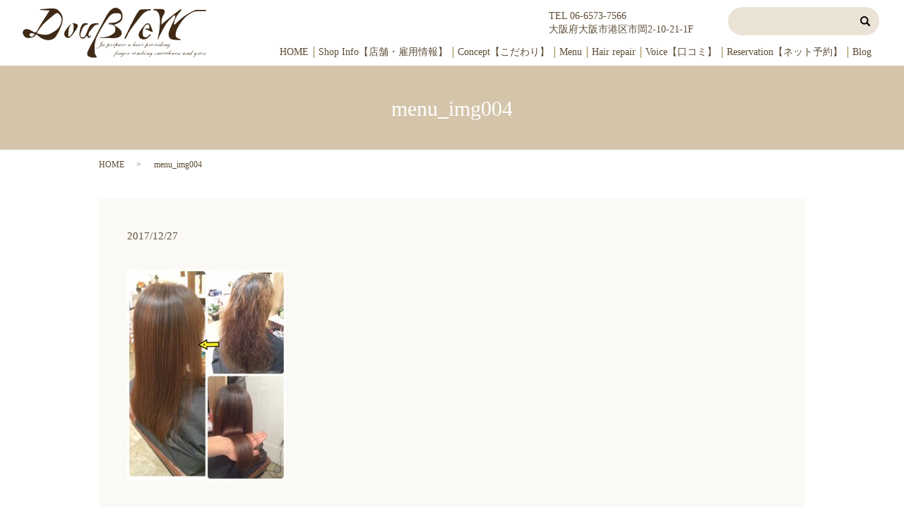

--- FILE ---
content_type: text/html; charset=UTF-8
request_url: https://www.doublew2.com/menu_img004
body_size: 2948
content:
  <!DOCTYPE HTML>
<html lang="ja" prefix="og: http://ogp.me/ns#">
<head>
  <meta charset="utf-8">
  <meta http-equiv="X-UA-Compatible" content="IE=edge,chrome=1">
  <meta name="viewport" content="width=device-width, initial-scale=1">
  <title>&raquo; menu_img004</title>
  <link rel='dns-prefetch' href='//s.w.org' />
<link rel='stylesheet' id='contact-form-7-css'  href='https://www.doublew2.com/wp-content/plugins/contact-form-7/includes/css/styles.css?ver=4.4.2' type='text/css' media='all' />
<script type='text/javascript' src='https://www.doublew2.com/wp-content/themes/doublew2.com/assets/js/vendor/jquery.min.js?ver=4.9.26'></script>
<link rel='shortlink' href='https://www.doublew2.com/?p=93' />
  <link rel="stylesheet" href="https://www.doublew2.com/wp-content/themes/doublew2.com/assets/css/main.css?1768955604">
  <script src="https://www.doublew2.com/wp-content/themes/doublew2.com/assets/js/vendor/respond.min.js"></script>
  <script type="application/ld+json">
  {
    "@context": "http://schema.org",
    "@type": "BreadcrumbList",
    "itemListElement":
    [
      {
        "@type": "ListItem",
        "position": 1,
        "item":
        {
          "@id": "https://www.doublew2.com/",
          "name": "Doublew"
        }
      },
      {
        "@type": "ListItem",
        "position": 2,
        "item":
        {
          "@id": "https://www.doublew2.com/menu_img004/",
          "name": "menu_img004"
        }
      }
    ]
  }
  </script>


  <script type="application/ld+json">
  {
    "@context": "http://schema.org/",
    "@type": "HairSalon",
    "name": "Doublew",
    "address": "大阪府大阪市港区市岡2-10-21-1F",
    "telephone": "06-6573-7566",
    "faxNumber": "",
    "url": "https://www.doublew2.com",
    "email": "info@doublew2.com",
    "image": "https://www.doublew2.com/wp-content/uploads/logo_ogp.jpg",
    "logo": "https://www.doublew2.com/wp-content/uploads/logo.svg"
  }
  </script>
</head>
<body class="scrollTop">

  <div id="fb-root"></div>
  <script>(function(d, s, id) {
    var js, fjs = d.getElementsByTagName(s)[0];
    if (d.getElementById(id)) return;
    js = d.createElement(s); js.id = id;
    js.src = "//connect.facebook.net/ja_JP/sdk.js#xfbml=1&version=v2.9";
    fjs.parentNode.insertBefore(js, fjs);
  }(document, 'script', 'facebook-jssdk'));</script>

  <header>
    <div class="primary_header">
      <div class="container">
      <div class="row">
                <div class="title">
                      <a href="https://www.doublew2.com/">
              <object type="image/svg+xml" data="/wp-content/uploads/logo.svg" alt="Doublew"></object>
            </a>
                  </div>
        <div class="hdr_info">
                  <p>
                      TEL 06-6573-7566<br>
                      大阪府大阪市港区市岡2-10-21-1F
                  </p>
                </div>
        <nav class="global_nav"><ul><li><a href="https://www.doublew2.com/">HOME</a></li>
<li><a href="https://www.doublew2.com/shop">Shop Info【店舗・雇用情報】</a></li>
<li><a href="https://www.doublew2.com/concept">Concept【こだわり】</a></li>
<li><a href="https://www.doublew2.com/menu">Menu</a></li>
<li><a href="https://www.doublew2.com/repair">Hair repair</a></li>
<li><a href="https://www.doublew2.com/voice">Voice【口コミ】</a></li>
<li><a href="https://www.doublew2.com/mycolle">Reservation【ネット予約】</a></li>
<li><a href="/category/blog">Blog</a></li>

              <li class="gnav_search">
                <a href="#">search</a>
  <div class="epress_search">
    <form method="get" action="https://www.doublew2.com/">
      <input type="text" placeholder="" class="text" name="s" autocomplete="off" value="">
      <input type="submit" value="Search" class="submit">
    </form>
  </div>
  </li>
            </ul>
            <div class="menu_icon">
              <a href="#menu"><span>メニュー開閉</span></a>
            </div></nav>      </div>
      </div>
    </div>
  </header>

  <main>
              <h1 class="wow" style="">
      menu_img004            </h1>

    
    <div class="bread_wrap">
      <div class="container gutters">
        <div class="row bread">
              <ul class="col span_12">
              <li><a href="https://www.doublew2.com">HOME</a></li>
                      <li>menu_img004</li>
                  </ul>
          </div>
      </div>
    </div>
    <section>
      <div class="container gutters">
        <div class="row">
                    <div class="col span_12 column_main">
                  <article class="row article_detail">
      <div class="article_date">
        <p>2017/12/27</p>
      </div>
      <div class="row">
        <div class="col span_12">
          <p class="attachment"><a href='/wp-content/uploads/menu_img004.jpg'><img width="225" height="300" src="/wp-content/uploads/menu_img004-225x300.jpg" class="attachment-medium size-medium" alt="" srcset="https://www.doublew2.com/wp-content/uploads/menu_img004-225x300.jpg 225w, https://www.doublew2.com/wp-content/uploads/menu_img004.jpg 525w" sizes="(max-width: 225px) 100vw, 225px" /></a></p>
        </div>
      </div>

          </article>

    <div class='epress_pager'>
      <div class="epress_pager_prev">
        <a href="https://www.doublew2.com/menu_img004" rel="prev">menu_img004</a>      </div>
      <div class="epress_pager_next">
              </div>
    </div>
                </div>
                  </div>
      </div>
    </section>

  </main>
<footer>    <style>
.share_button {
  letter-spacing: -.40em;
  padding-top: 30px;
  margin-bottom: 7%;
}
.share_button > * {
  letter-spacing: normal;
}
.column_sub .share_button {
  margin-top: 0;
  padding-top: 0;
}
</style>
  <div class="container share_button">
    <!-- Facebook -->
    <style media="screen">
      .share_button > * {vertical-align: bottom; margin:0 2px;}
    </style>
    <div class="fb-share-button" data-href="https://www.doublew2.com/menu_img004" data-layout="button" data-size="small" data-mobile-iframe="false"><a class="fb-xfbml-parse-ignore" target="_blank" href="https://www.facebook.com/sharer/sharer.php?u=http%3A%2F%2Fweb01.iflag.jp%2Fshinki%2F1704%2Fshin-limited%2Fhtml%2Findex.html&amp;src=sdkpreparse">シェア</a></div>
    <!-- Twitter -->
    <a href="https://twitter.com/share" class="twitter-share-button">Tweet</a>
    <!-- LINE -->
    <div class="line-it-button" data-lang="ja" data-type="share-a" data-url="https://www.doublew2.com/menu_img004" style="display: none;"></div>
  </div>
        <div class="footer_nav_wrap">
      <div class="container">
        <div class="row">
        <nav class="col span_12"><ul><li><a href="https://www.doublew2.com/">HOME</a></li>
<li><a href="https://www.doublew2.com/shop">Shop Info【店舗・雇用情報】</a></li>
<li><a href="https://www.doublew2.com/concept">Concept【こだわり】</a></li>
<li><a href="https://www.doublew2.com/menu">Menu</a></li>
<li><a href="https://www.doublew2.com/repair">Hair repair</a></li>
<li><a href="https://www.doublew2.com/voice">Voice【口コミ】</a></li>
<li><a href="https://www.doublew2.com/mycolle">Reservation【ネット予約】</a></li>
<li><a href="https://www.doublew2.com/policy">privacy policy</a></li>
<li><a href="https://www.doublew2.com/sitemap">sitemap</a></li>
</ul></nav>        </div>
      </div>
    </div>
    <div class="footer_copyright_wrap">
      <div class="container">
        <div class="row">
          <div class="col span_12">
            <p>Copyright &copy; Doublew All Rights Reserved.<br>
              【掲載の記事・写真・イラストなどの無断複写・転載を禁じます】</p>
          </div>
        </div>
      </div>
    </div>
    <p class="pagetop"><a href="#top"></a></p>
  </footer>

  <script src="https://www.doublew2.com/wp-content/themes/doublew2.com/assets/js/vendor/bundle.js"></script>
  <script src="https://www.doublew2.com/wp-content/themes/doublew2.com/assets/js/main.js?"></script>

  <!-- twitter -->
  <script>!function(d,s,id){var js,fjs=d.getElementsByTagName(s)[0],p=/^http:/.test(d.location)?'http':'https';if(!d.getElementById(id)){js=d.createElement(s);js.id=id;js.src=p+'://platform.twitter.com/widgets.js';fjs.parentNode.insertBefore(js,fjs);}}(document, 'script', 'twitter-wjs');</script>

  <script src="https://d.line-scdn.net/r/web/social-plugin/js/thirdparty/loader.min.js" async="async" defer="defer"></script>

  <script type='text/javascript' src='https://www.doublew2.com/wp-content/plugins/contact-form-7/includes/js/jquery.form.min.js?ver=3.51.0-2014.06.20'></script>
<script type='text/javascript'>
/* <![CDATA[ */
var _wpcf7 = {"loaderUrl":"https:\/\/www.doublew2.com\/wp-content\/plugins\/contact-form-7\/images\/ajax-loader.gif","recaptchaEmpty":"\u3042\u306a\u305f\u304c\u30ed\u30dc\u30c3\u30c8\u3067\u306f\u306a\u3044\u3053\u3068\u3092\u8a3c\u660e\u3057\u3066\u304f\u3060\u3055\u3044\u3002","sending":"\u9001\u4fe1\u4e2d ..."};
/* ]]> */
</script>
<script type='text/javascript' src='https://www.doublew2.com/wp-content/plugins/contact-form-7/includes/js/scripts.js?ver=4.4.2'></script>
</body>
</html>


--- FILE ---
content_type: text/css
request_url: https://www.doublew2.com/wp-content/themes/doublew2.com/assets/css/main.css?1768955604
body_size: 16520
content:
@charset "UTF-8";
/* version */
@import url(vendor/common.css);
html {
  font-size: 62.5%;
  overflow-x: hidden;
}

body {
  background: #fff;
  font-family: "Times New Roman", "游明朝", "Yu Mincho", "游明朝体", "YuMincho", "ヒラギノ明朝 Pro W3", "Hiragino Mincho Pro", "HiraMinProN-W3", "HGS明朝E", "メイリオ", Meiryo, serif;
  font-size: 14px;
  font-size: 1.4em;
  line-height: 1.4;
  color: #5e4d35;
  height: auto !important;
  overflow: hidden;
}

main {
  overflow: hidden;
}

figure {
  margin: 0;
  text-align: center;
}

figure figcaption {
  margin-top: 0.5em;
  text-align: left;
}

a {
  color: #5e4d35;
  text-decoration: underline;
}

a:hover {
  color: #98833d;
  text-decoration: none;
}

.highlight a {
  color: #5e4d35;
}

.highlight a:hover {
  color: #98833d;
}

img {
  vertical-align: middle;
  image-rendering: -moz-crisp-edges;
  image-rendering: -o-crisp-edges;
  image-rendering: -webkit-optimize-contrast;
  image-rendering: crisp-edges;
  -ms-interpolation-mode: nearest-neighbor;
}

img.circle {
  border-radius: 50%;
}

p {
  margin: 0.5em 0 1em;
}

p:first-child {
  margin-top: 0;
}

p:last-child {
  margin-bottom: 0;
}

ol,
ul {
  margin: 0 0 1em;
  padding: 0 0 0 2.5em;
  line-height: 1.6;
}

ol:last-child,
ul:last-child {
  margin-bottom: 0;
}

ol ol,
ol ul,
ul ol,
ul ul {
  margin: 0.5em 0;
  padding-left: 2em;
}

ol ol:last-child,
ol ul:last-child,
ul ol:last-child,
ul ul:last-child {
  margin-bottom: 0.5em;
}

ul.list-unstyled {
  padding-left: 0;
  list-style: none;
}

ul.list-unstyled ol,
ul.list-unstyled ul {
  padding-left: 2em;
}

ul.list-inline {
  margin: 0;
  padding: 0;
  list-style: none;
  margin-left: -7px;
  font-size: 0px;
  font-size: 0rem;
  margin-bottom: 14px;
}

ul.list-inline > li {
  display: inline;
  padding-left: 7px;
  padding-right: 7px;
  white-space: nowrap;
  font-size: 14px;
  font-size: 1.4rem;
}

dl {
  margin: 0 0 1em;
  line-height: 1.6;
}

dl:last-child {
  margin-bottom: 0;
}

dl dt {
  font-weight: bold;
}

dl dd {
  margin-left: 0;
  margin-bottom: 0.5em;
}

dl dd:last-child {
  margin-bottom: 0;
}

table {
  border-collapse: collapse;
  border-spacing: 0;
}

td,
th {
  padding: 0;
}

main section {
  margin-bottom: 10%;
}

main section.highlight:last-child {
  margin-bottom: 0;
  padding-bottom: 10%;
}

.sp-mask {
  transition: none !important;
}

.highlight {
  padding: 4% 0;
  background: rgba(152, 131, 61, 0.05);
  color: #5e4d35;
}

#swipebox-overlay {
  z-index: 10000002 !important;
}

@media (min-width: 768px) {
  p {
    margin: 0.5em 0 1em;
  }
  dl.dl-horizontal {
    overflow: hidden;
  }
  dl.dl-horizontal dt {
    float: left;
    clear: left;
    margin-right: 1em;
  }
  dl.dl-horizontal dd {
    float: left;
  }
  main section {
    margin-bottom: 5%;
  }
  main section:last-child {
    margin-bottom: 7%;
  }
  main section.highlight:last-child {
    margin-bottom: 0;
    padding-bottom: 7%;
  }
}
@media (max-width: 767px) {
  .tile > * {
    height: auto !important;
  }
}
@media (min-width: 768px) {
  .gutters .row.row_inline {
    letter-spacing: -0.4em;
  }
  .gutters .row.row_inline > .col {
    letter-spacing: normal;
    vertical-align: top;
    display: inline-block;
    float: none;
    margin-bottom: 5%;
  }
  .gutters .row.row_inline .span_1:nth-child(12n+1) {
    margin-left: 0;
  }
  .gutters .row.row_inline .span_2:nth-child(6n+1) {
    margin-left: 0;
  }
  .gutters .row.row_inline .span_3:nth-child(4n+1) {
    margin-left: 0;
  }
  .gutters .row.row_inline .span_4:nth-child(3n+1) {
    margin-left: 0;
  }
  .gutters .row.row_inline .span_5:nth-child(2n+1) {
    margin-left: 0;
  }
  .gutters .row.row_inline .span_6:nth-child(2n+1) {
    margin-left: 0;
  }
  .gutters .row.row_inline .span_7 {
    width: 57.5%;
  }
  .gutters .row.row_inline .span_8 {
    width: 66%;
  }
  .gutters .row.row_inline .span_9 {
    width: 74.5%;
  }
  .gutters .row.row_inline .span_10 {
    width: 83%;
  }
  .gutters .row.row_inline .span_11 {
    width: 91.5%;
  }
  .gutters .row.row_inline .span_12 {
    width: 100%;
  }
}
@media (max-width: 767px) {
  .tile > * {
    height: auto !important;
  }
}
main .column_main,
main .column_sub {
  overflow: hidden;
  min-height: 100px;
}

main .column_main .widget_header,
main .column_sub .widget_header {
  font-size: 18px;
  font-size: 1.8rem;
  padding: 0.5em;
  margin-bottom: 0;
}

main .column_main .widget_header + *:not(.calendar_wrap),
main .column_sub .widget_header + *:not(.calendar_wrap) {
  padding: 0;
  margin: 0 auto 1em;
}

main .column_main .widget_header + .epress_search,
main .column_main .widget_header + .textwidget,
main .column_sub .widget_header + .epress_search,
main .column_sub .widget_header + .textwidget {
  padding: 10px 0;
}

main .column_main .widget_wrap > ul,
main .column_main .widget_wrap .menu,
main .column_sub .widget_wrap > ul,
main .column_sub .widget_wrap .menu {
  margin: 0;
  padding: 0;
  list-style: none;
}

main .column_main .widget_wrap > ul ul,
main .column_main .widget_wrap .menu ul,
main .column_sub .widget_wrap > ul ul,
main .column_sub .widget_wrap .menu ul {
  margin: 0;
  padding: 0;
  list-style: none;
}

main .column_main .widget_wrap > ul li,
main .column_main .widget_wrap .menu li,
main .column_sub .widget_wrap > ul li,
main .column_sub .widget_wrap .menu li {
  padding: 0.5em 0.7em;
  border-bottom: 1px solid #ccc;
}

main .column_main .widget_wrap > ul li:last-child,
main .column_main .widget_wrap .menu li:last-child,
main .column_sub .widget_wrap > ul li:last-child,
main .column_sub .widget_wrap .menu li:last-child {
  border-bottom: 0;
}

main .column_main .widget_wrap > ul li a,
main .column_main .widget_wrap .menu li a,
main .column_sub .widget_wrap > ul li a,
main .column_sub .widget_wrap .menu li a {
  display: block;
  text-decoration: none;
}

main .column_main .widget_wrap > ul li a:hover,
main .column_main .widget_wrap .menu li a:hover,
main .column_sub .widget_wrap > ul li a:hover,
main .column_sub .widget_wrap .menu li a:hover {
  text-decoration: underline;
}

@media (max-width: 900px) {
  .gutters .span_3.column_sub,
  .gutters .span_9.column_main {
    float: none;
    width: 100%;
    margin-left: 0;
  }
}
@media (min-width: 600px) and (max-width: 900px) {
  .gutters .span_3.column_sub .sidebar {
    letter-spacing: -0.4em;
  }
  .gutters .span_3.column_sub .sidebar .widget_wrap {
    letter-spacing: normal;
    display: inline-block;
    vertical-align: top;
    width: 49%;
    margin-left: 2%;
  }
  .gutters .span_3.column_sub .sidebar .widget_wrap:nth-child(2n+1) {
    margin-left: 0;
  }
}
@media (min-width: 768px) {
  .container {
    max-width: 1000px;
  }
}
@media (min-width: 1024px) {
  .container {
    padding: 0 10px;
  }
}
.article_button {
  margin-top: 5%;
}

@media (min-width: 768px) {
  .article_detail:not(.reverse) .col.span_12 + .span_4,
  .article_list:not(.reverse) .col.span_12 + .span_4 {
    margin-left: 0;
  }
  .article_detail.reverse .col.span_12,
  .article_list.reverse .col.span_12 {
    margin-left: 0;
  }
}
.sidebar {
  visibility: hidden;
}

.sidebar > .widget_wrap {
  visibility: visible;
}

.gutters .col.span_12 + .span_12 {
  margin-left: 0;
}

.sitemap {
  padding: 0;
  margin: 0;
}

.sitemap li {
  list-style: none;
  padding: 10px 0 10px 15px;
  border-bottom: 1px solid #ccc;
}

.sitemap a {
  font-size: 16px;
  font-size: 1.6rem;
  text-decoration: none;
}

.sitemap a:hover {
  text-decoration: underline;
}

@media (min-width: 768px) {
  .sitemap a {
    font-size: 22px;
    font-size: 2.2rem;
  }
}
.parallax_h1 {
  height: 250px;
  position: relative;
}

.parallax_h1:before {
  content: "";
  display: block;
  position: absolute;
  top: 0;
  left: 0;
  right: 0;
  bottom: 0;
  margin: auto;
  background: rgba(0, 0, 0, 0.3);
}

.parallax_h1 h1 {
  color: #fff;
}

.parallax_h1 h1:after, .parallax_h1 h1:before {
  background: #fff;
}

@media (min-width: 768px) {
  .parallax_h1 {
    height: 450px;
  }
}
.map_wide #map_canvas,
.map_wide iframe {
  position: absolute;
  top: 0;
  left: 0;
  width: 100%;
  height: 100%;
}

.map_wide img {
  max-width: none;
}

.slick-track {
  margin: 0 auto;
}

.col dl p {
  line-height: 1.4;
  margin: 0;
}

.col p {
  line-height: 1.8;
}

.container {
  padding: 0 10px;
}

@media (min-width: 1020px) {
  .container {
    padding: 0;
  }
}
#fb-root,
.fb-page {
  font-family: "lucida grande", tahoma, verdana, arial, "hiragino kaku gothic pro", meiryo, "ms pgothic", sans-serif !important;
}

#swipebox-overlay {
  background: rgba(13, 13, 13, 0.8);
}

header {
  position: relative;
  z-index: 100;
  width: 100%;
  background: #fff;
  box-shadow: 0 1px 1px rgba(0, 0, 0, 0.1);
  border-bottom: 3px solid #d3c4aa;
}

header .primary_header {
  margin: 0;
  width: 100%;
  color: #5e4d35;
}

header .row {
  margin: 0 3%;
}

header .title {
  max-width: 40%;
  margin: 0;
  width: 20%;
  padding: 10px 1%;
  line-height: 1;
  text-align: left;
  font-size: 10px;
  font-size: 1rem;
}

header .title img {
  width: auto;
  max-width: 100%;
  vertical-align: middle;
}

header .title a {
  display: inline-block;
}

header .title object {
  pointer-events: none;
  width: 260px;
  height: 71px;
}

@media (max-width: 600px) {
  header .title object {
    width: 250px;
    height: 68.26923px;
    min-height: 45px;
  }
}
header .global_nav:not(:last-child) {
  display: none;
}

header .global_nav > ul {
  position: absolute;
  z-index: -1;
  top: 100%;
  left: 0;
  right: 0;
  margin: auto;
  width: 100%;
  overflow: auto;
  -webkit-overflow-scrolling: touch;
  margin: 0;
  padding: 0;
  list-style: none;
  border-top: 1px solid #b3b3b3;
}

@media (min-width: 768px) {
  header .global_nav > ul {
    left: auto;
    width: 50%;
    max-width: 400px;
  }
}
header .global_nav > ul > li {
  border-bottom: 1px solid #b3b3b3;
}

header .global_nav > ul > li a {
  display: block;
  padding: 1em;
  text-decoration: none;
  color: #fff;
  background: rgba(152, 131, 61, 0.9);
}

header .global_nav > ul > li a:hover {
  color: #fff;
}

header .global_nav > ul > li a:active {
  background: #98833d;
  color: #fff;
}

header .global_nav > ul > li > a {
  background: rgba(152, 131, 61, 0.9);
}

header .global_nav .menu_icon {
  position: absolute;
  top: 50%;
  right: 5%;
  transform: translateY(-50%);
}

header .global_nav .menu_icon a {
  position: relative;
  display: block;
  width: 20px;
  height: 20px;
  padding: 0;
  transition: transform 0.3s;
  overflow: hidden;
}

header .global_nav .menu_icon a:before, header .global_nav .menu_icon a:after {
  content: "";
  display: block;
  position: absolute;
  left: 0;
  right: 0;
  margin: auto;
  width: 100%;
  height: 4px;
  background: #98833d;
  transition: transform 0.5s;
}

header .global_nav .menu_icon a:before {
  top: 0;
}

header .global_nav .menu_icon a:after {
  bottom: 0;
}

header .global_nav .menu_icon a span {
  position: absolute;
  top: 50%;
  transform: translate(0, -50%);
  left: 0;
  right: 0;
  margin: auto;
  width: 100%;
  height: 4px;
  background: #98833d;
  transition: transform 0.5s;
  overflow: hidden;
  text-indent: 100%;
  white-space: nowrap;
}

header .global_nav .menu_icon a.close:not(.fix) {
  background: none;
}

header .global_nav .menu_icon a.close:not(.fix):before {
  top: 50%;
  transform: translate(0, -50%) rotate(45deg);
  background: #98833d;
}

header .global_nav .menu_icon a.close:not(.fix):after {
  bottom: 50%;
  transform: translate(0, 50%) rotate(-45deg);
  background: #98833d;
}

header .global_nav .menu_icon a.close:not(.fix) span {
  transform: translate(100%, -50%);
}

header .global_nav > ul {
  transform-origin: center top;
  visibility: hidden;
  transition: transform 0.3s;
  transform: rotateX(90deg);
}

header.menu_open .global_nav > ul {
  visibility: visible;
  transform: rotateX(0deg);
}

#google_translate_element, .translate_gt {
  position: absolute;
  top: 50%;
  right: 15%;
  margin-top: -12px;
}

.translate_gt {
  margin-top: -14px;
}

@media (min-width: 1207px) {
  header .container .row {
    display: table;
    width: 100%;
    margin-bottom: 0;
  }
  header .row {
    margin: 0;
    display: table;
    margin: 0 3%;
    width: 94%;
    table-layout: fixed;
  }
  header .title, header .global_nav {
    height: 93px;
    display: table-cell;
    margin: 0;
    vertical-align: middle;
  }
  header .title {
    max-width: none;
    width: 260px;
    max-width: none;
    padding: 10px 0;
  }
  header .title img {
    width: auto;
  }
  header .global_nav {
    text-align: right;
    width: calc(94vw - 260px);
    padding: 0;
  }
  header .global_nav:not(:last-child) {
    display: table-cell;
  }
  header .global_nav > ul {
    position: static;
    display: inline-block;
    width: auto;
    padding-left: 20px;
    border: none;
    background: none;
    visibility: visible;
    font-size: 0px;
    font-size: 0rem;
    transform: none;
    text-align: left;
    overflow: visible;
    max-width: none;
  }
  header .global_nav > ul > li {
    display: inline-block;
    vertical-align: middle;
    border: none;
    line-height: 1.5;
    padding: 0.3em 1.2em;
    border-left: 1px;
    font-size: 14px;
    font-size: 1.4rem;
  }
}
@media (min-width: 1207px) and (max-width: 1300px) {
  header .global_nav > ul > li {
    padding: 0.3em 0.7em;
  }
}
@media (min-width: 1207px) {
  header .global_nav > ul > li > a {
    display: inline;
    padding: 0;
    color: #5e4d35;
    text-decoration: none;
    background: transparent;
  }
  header .global_nav > ul > li > a:hover {
    border-bottom: 2px solid #98833d;
    color: #98833d;
  }
  header .global_nav > ul > li > a:active {
    background: none;
  }
  header .global_nav > ul > li > a span {
    display: block;
    font-size: 12px;
    font-size: 1.2rem;
  }
  header .global_nav > ul > li a {
    padding: 0.3em 0;
    transition: 0.3s;
  }
  header .global_nav > ul > li:last-child {
    border-right: 1px;
  }
  header .global_nav .menu_icon {
    display: none;
  }
  #google_translate_element, .translate_gt {
    position: static;
    float: right;
    margin-top: 3px;
    margin-left: 1em;
  }
  .translate_gt {
    margin-top: 0;
  }
  body.tablet header .global_nav {
    width: 702px;
    width: calc(94vw - 260px);
  }
}
@media (max-width: 767px) {
  header .global_nav > ul > li > a > br,
  header .global_nav > ul > li > a > span {
    display: none;
  }
}
@media (min-width: 1207px) {
  body.home header {
    position: absolute;
    top: 0;
    left: 0;
    right: 0;
    margin: auto;
    margin-top: 36.66667%;
  }
  body.home header {
    margin-top: 70.4%;
  }
}
@media (min-width: 1207px) and (min-width: 1207px) {
  body.home header {
    margin-top: 704px;
  }
}
@media (min-width: 1207px) and (min-width: 1920px) {
  body.home header {
    margin-top: 36.66667%;
  }
}
@media (min-width: 1207px) and (max-width: 599px) {
  body.home header {
    margin-top: 55%;
  }
}
.hdr_info {
  display: none;
}

@media (min-width: 1207px) {
  .hdr_info {
    display: block;
    position: absolute;
    top: 35px;
    right: 3%;
  }
}
footer {
  position: relative;
}

footer nav {
  text-align: center;
}

footer nav ul {
  margin: 0;
  padding: 0;
  list-style: none;
}

footer nav ul li + li {
  border-top: 1px solid #b3b3b3;
}

footer nav a {
  display: block;
  padding: 0.7em 0;
  text-decoration: none;
}

footer nav a:hover {
  text-decoration: underline;
}

footer .footer_copyright_wrap {
  text-align: center;
}

footer .footer_copyright_wrap p {
  padding: 1em 0.3em;
}

@media (min-width: 768px) {
  footer .row:not(:last-child) {
    margin-bottom: 5px;
  }
  footer nav {
    text-align: center;
    padding: 0.7em 0 0;
  }
  footer nav ul {
    margin: 0;
    padding: 0;
    list-style: none;
    font-size: 0px;
    font-size: 0rem;
    white-space: normal;
  }
  footer nav ul > li {
    display: inline;
    padding-left: 0;
    padding-right: 0;
    white-space: nowrap;
    font-size: 14px;
    font-size: 1.4rem;
  }
  footer nav ul li {
    line-height: 1.5;
    white-space: normal;
  }
  footer nav ul li + li {
    border: 0;
  }
  footer nav ul li:not(:first-child):before {
    content: "|";
    margin-right: 0.3em;
    margin-left: 0.3em;
  }
  footer nav a {
    display: inline;
    padding: 0;
  }
}
@media (min-width: 768px) and (max-width: 1023px) {
  footer nav ul li.tablet-break:after {
    content: "\a";
    white-space: pre;
  }
  footer nav ul li.tablet-break + li:before {
    display: none;
  }
}
/*
 * フッターパターンA(footer pattern A)
 */
footer {
  background: #3f2a16;
  color: #fff;
}

footer a {
  color: #fff;
}

footer a:hover {
  color: #98833d;
}

@media (min-width: 768px) {
  footer .container .row .col {
    float: none;
    width: 100%;
  }
  footer .container .row nav ul {
    display: inline-block;
  }
  footer .container .row nav a {
    display: inline-block;
    padding: 0.3em;
  }
}
.slider-pro.contents {
  overflow: hidden;
  margin: 0 auto !important;
}

.slider-pro.contents .sp-caption-container {
  width: 90%;
  margin: 0 auto;
  padding: 10px;
}

.slider-pro.contents .sp-caption-container h3 {
  margin: 0 0 15px;
  font-size: 14px;
  font-size: 1.4rem;
}

.slider-pro.contents .sp-caption-container h3:last-child {
  margin-bottom: 0;
}

.slider-pro.contents .sp-caption-container p {
  font-size: 13px;
  font-size: 1.3rem;
}

.slider-pro.contents.sp-horizontal .sp-previous-arrow {
  left: 10px;
  margin-top: 180px;
}

.slider-pro.contents.sp-horizontal .sp-next-arrow {
  right: 10px;
  margin-top: 180px;
}

.slider-pro.contents .sp-next-arrow:after,
.slider-pro.contents .sp-next-arrow:before,
.slider-pro.contents .sp-previous-arrow:after,
.slider-pro.contents .sp-previous-arrow:before {
  background-color: #98833d;
}

@media (max-width: 767px) {
  .slider-pro.contents .sp-arrow {
    width: 10px;
    height: 15px;
  }
}
@media (min-width: 768px) {
  .slider-pro.contents .sp-caption-container {
    width: 450px;
    min-height: 40px;
    margin: 10px auto 0;
    border-right: 1px dashed #999;
    border-left: 1px dashed #999;
  }
  .slider-pro.contents .sp-arrow {
    width: 10px;
    height: 15px;
  }
  .slider-pro.contents.sp-horizontal .sp-previous-arrow {
    left: 50%;
    margin-top: 187.5px;
    margin-left: -230px;
  }
  .slider-pro.contents.sp-horizontal .sp-next-arrow {
    right: 50%;
    margin-top: 187.5px;
    margin-right: -230px;
  }
}
.slider-pro.center {
  overflow: hidden;
  width: 100%;
}

.slider-pro.center .sp-button {
  border: none;
  background: #d2d2d2;
}

.slider-pro.center .sp-selected-button {
  background: #98833d;
}

.slider-pro.center.sp-horizontal .sp-arrows {
  left: 0;
  right: 0;
  max-width: 1000px;
  margin-left: auto;
  margin-right: auto;
}

.slider-pro.center.sp-horizontal .sp-previous-arrow {
  left: 10px;
}

.slider-pro.center.sp-horizontal .sp-next-arrow {
  right: 10px;
}

.slider-pro.center .sp-previous-arrow,
.slider-pro.center .sp-next-arrow {
  width: 30px;
  height: 30px;
  background-color: rgba(152, 131, 61, 0.7);
  background-position: center center;
  background-repeat: no-repeat;
  background-size: 8px;
}

.slider-pro.center .sp-previous-arrow {
  background-image: url(/wp-content/uploads/arrow_left_wh.png);
}

.slider-pro.center .sp-next-arrow {
  background-image: url(/wp-content/uploads/arrow_right_wh.png);
}

.slider-pro.center .sp-next-arrow:after,
.slider-pro.center .sp-next-arrow:before,
.slider-pro.center .sp-previous-arrow:after,
.slider-pro.center .sp-previous-arrow:before {
  display: none;
}

.slider-pro.center .sp-layer {
  line-height: 1.2;
  white-space: normal !important;
  font-size: 20px;
  font-size: 2rem;
  color: #5e4d35;
}

.slider-pro.center .sp-layer small {
  font-size: 14px;
  font-size: 1.4rem;
}

@media (min-width: 768px) {
  .slider-pro.center .sp-layer {
    font-size: 22px;
    font-size: 2.2rem;
  }
  .slider-pro.center .sp-padding {
    padding: 35px;
  }
}
@media (min-width: 1100px) {
  .slider-pro.center.sp-horizontal .sp-previous-arrow {
    left: -15px;
  }
  .slider-pro.center.sp-horizontal .sp-next-arrow {
    right: -15px;
  }
}
.slider-pro.wide {
  position: relative;
  overflow: hidden;
  width: 100%;
  max-width: 1600px;
  margin: 0 auto 10px;
}

.slider-pro.wide .sp-buttons {
  position: absolute;
  z-index: 2;
  bottom: 10px;
  right: 10px;
  width: auto;
  padding-top: 0;
  text-align: right;
}

.slider-pro.wide .sp-button {
  border: none;
  background: #d2d2d2;
}

.slider-pro.wide .sp-selected-button {
  background: #98833d;
}

.slider-pro.wide .sp-previous-arrow,
.slider-pro.wide .sp-next-arrow {
  z-index: 2;
}

.slider-pro.wide .sp-next-arrow:after,
.slider-pro.wide .sp-next-arrow:before,
.slider-pro.wide .sp-previous-arrow:after,
.slider-pro.wide .sp-previous-arrow:before {
  color: #fff;
}

.slider-pro.wide .hps-slider-mask {
  position: absolute;
  z-index: 1;
  top: 0;
  left: 0;
  width: 100%;
  height: 100%;
}

.slider-pro.wide .hps-slider-mask.stripe {
  background-color: rgba(255, 255, 255, 0.2);
  background-image: url(/wp-content/uploads/mask_stripe.png);
}

.slider-pro.wide .hps-slider-copy {
  position: relative;
  top: 50%;
  transform: translateY(-50%);
  padding: 0 50px;
  color: #5e4d35;
  text-align: left;
  font-size: 12px;
  font-size: 1.2rem;
}

.slider-pro.wide .hps-slider-copy .lead {
  margin: 0;
  font-size: 18px;
  font-size: 1.8rem;
  line-height: 1;
  text-align: center;
  color: #5e4d35;
}

.slider-pro.wide.disable-arrows .hps-slider-copy {
  padding: 0 10px;
}

.slider-pro.wide .hps-slider-scroll {
  display: none;
}

@media (max-width: 767px) {
  .slider-pro.wide.sp-disable-arrows .hps-slider-copy {
    padding: 0 10px;
  }
}
@media (min-width: 768px) {
  .slider-pro.wide .sp-buttons {
    bottom: 20px;
    right: 25px;
  }
  .slider-pro.wide .sp-button {
    width: 18px;
    height: 18px;
    margin: 0 10px;
  }
  .slider-pro.wide .hps-slider-copy {
    text-align: center;
    font-size: 17px;
    font-size: 1.7rem;
    line-height: 1.8;
  }
  .slider-pro.wide .hps-slider-copy .lead {
    font-size: 46px;
    font-size: 4.6rem;
  }
  .slider-pro.wide .hps-slider-scroll {
    display: block;
    position: absolute;
    left: 0;
    bottom: 15px;
    width: 100%;
    text-align: center;
  }
  .slider-pro.wide .hps-slider-scroll a {
    display: inline-block;
    width: 100px;
    padding-bottom: 45px;
    background: url(/wp-content/uploads/arrow_down_white.png) center bottom no-repeat;
    text-align: center;
    color: #fff;
    font-size: 12px;
    font-size: 1.2rem;
    text-decoration: none;
  }
  .slider-pro.wide .hps-slider-scroll.text-black a {
    background: url(/wp-content/uploads/arrow_down_black.png) center bottom no-repeat;
    color: #000;
  }
}
@media (min-width: 1024px) {
  .slider-pro.wide .hps-slider-scroll {
    display: block;
    bottom: 45px;
  }
}
@media (max-width: 767px) {
  .bf-af .row:not(:last-child) {
    margin-bottom: 10%;
  }
  .bf-af .before {
    padding-bottom: 16%;
    background: url(/wp-content/uploads/arrow_down.svg) center bottom no-repeat;
    background-size: 20%;
    background-size: 45px auto;
  }
  .bf-af .after:not(:last-child) {
    margin-bottom: 10%;
  }
}
@media (min-width: 768px) {
  .bf-af {
    display: table;
    table-layout: fixed;
    width: 100%;
  }
  .bf-af .before, .bf-af .after {
    display: table-cell;
    vertical-align: top;
  }
  .bf-af .before span {
    display: block;
    position: relative;
  }
  .bf-af .before span:after {
    content: "";
    display: block;
    position: absolute;
    top: 0;
    height: 100%;
    background: url(/wp-content/uploads/arrow_right.svg) center center no-repeat;
    background-size: 100%;
  }
  .bf-af.col2 .before {
    width: 55%;
    padding-right: 10%;
  }
  .bf-af.col2 .after {
    width: 45%;
  }
  .bf-af.col2 .before span:after {
    width: 10%;
    right: -16%;
  }
  .bf-af.col4 .before:nth-child(1) {
    width: 24%;
    padding-left: 0;
    padding-right: 2%;
  }
  .bf-af.col4 .after:nth-child(2) {
    width: 26%;
    padding-left: 3%;
    padding-right: 1%;
  }
  .bf-af.col4 .before:nth-child(3) {
    width: 26%;
    padding-left: 1%;
    padding-right: 3%;
  }
  .bf-af.col4 .after:nth-child(4) {
    width: 24%;
    padding-left: 2%;
    padding-right: 0;
  }
  .bf-af.col4 .before span:after {
    width: 13%;
    right: -18%;
  }
}
.bread_wrap {
  margin-bottom: 2%;
}

.bread {
  overflow: hidden;
  margin: 0;
  font-size: 12px;
  font-size: 1.2rem;
}

.bread ul {
  padding: 1em 0;
  margin: 0 auto;
  float: none;
}

.bread ul li {
  list-style: none;
  position: relative;
  float: left;
  padding-right: 2em;
  margin-right: 1.5em;
}

.bread ul li a {
  text-decoration: none;
  color: #5e4d35;
}

.bread ul li a:hover {
  color: #98833d;
  text-decoration: none;
}

.bread ul li:after {
  content: ">";
  display: block;
  position: absolute;
  top: 0;
  right: 0;
  bottom: 0;
  margin: auto;
}

.bread ul li:last-child {
  padding-right: 0;
  margin-right: 0;
}

.bread ul li:last-child:after {
  content: none;
}

.button, .inquiry .wpcf7-submit {
  display: inline-block;
  min-width: 0px;
  margin: 0;
  padding: 1em 1em;
  border: 0;
  border-radius: 4px;
  line-height: 1;
  background: #98833d;
  color: #fff;
  text-align: center;
  text-decoration: none;
  -webkit-appearance: none;
  -moz-appearance: none;
  appearance: none;
  transition: 0.3s;
}

.button:hover, .inquiry .wpcf7-submit:hover {
  background: #ced4d2;
  color: #98833d;
}

.highlight .button, .highlight .inquiry .wpcf7-submit, .inquiry .highlight .wpcf7-submit {
  color: #fff;
}

.highlight .button:hover, .highlight .inquiry .wpcf7-submit:hover, .inquiry .highlight .wpcf7-submit:hover {
  color: #98833d;
}

.button.block, .inquiry .block.wpcf7-submit {
  display: block;
  min-width: 0;
}

.button.inverse, .inquiry .inverse.wpcf7-submit {
  border: 0;
  border-radius: 4px;
  background: #000;
  color: #fff;
}

.button.inverse:hover, .inquiry .inverse.wpcf7-submit:hover {
  background: #1a1a1a;
  color: #fff;
}

.button.cancel, .inquiry .cancel.wpcf7-submit {
  background: #888;
  color: #fff;
}

.button.cancel:hover, .inquiry .cancel.wpcf7-submit:hover {
  background: #6f6f6f;
}

.button.large, .inquiry .large.wpcf7-submit {
  padding: 1em 2em;
  font-size: 16px;
  font-size: 1.6rem;
}

.button + .button, .inquiry .wpcf7-submit + .button, .inquiry .button + .wpcf7-submit, .inquiry .wpcf7-submit + .wpcf7-submit {
  margin-left: 0.5em;
}

.button span, .inquiry .wpcf7-submit span {
  line-height: 1;
  padding-left: 20px;
  background: url(/wp-content/uploads/btn_icon.png) left center no-repeat;
  background-size: auto 14px;
}

.feature {
  color: #fff;
}

.feature h3 {
  margin: 0;
  text-align: center;
  color: #fff;
  font-size: 22px;
  font-size: 2.2rem;
}

.feature img {
  width: 100%;
}

.feature .col {
  display: table;
  table-layout: fixed;
}

.feature .col:not(:last-child) {
  margin-bottom: 0;
}

.feature .col:nth-child(1) {
  background: #49afe6;
}

.feature .col:nth-child(2) {
  background: #8ed95d;
}

.feature .col:nth-child(3) {
  background: #f6aa48;
}

.feature .col:nth-child(4) {
  background: #f98282;
}

.feature .col .textbox {
  display: table-cell;
  width: 70%;
  padding: 1em 3%;
  vertical-align: middle;
}

.feature .col figure {
  display: table-cell;
  width: 30%;
  vertical-align: middle;
}

.feature .col figure:first-child img {
  text-align: left;
}

.feature .col figure:last-child img {
  text-align: right;
}

@media (min-width: 768px) {
  .feature h3 {
    margin: 10px 0 15px;
    font-size: 26px;
    font-size: 2.6rem;
  }
  .feature .col {
    display: block;
    table-layout: auto;
  }
  .feature .col .textbox {
    display: block;
    width: auto;
    height: 250px;
    padding: 10px;
    font-size: 13px;
    font-size: 1.3rem;
  }
  .feature .col figure {
    display: inline;
    width: auto;
    vertical-align: middle;
  }
}
.grid {
  display: block;
  margin: 0;
}

.grid.row, .grid .row, .grid.col, .grid .col {
  margin: 0;
}

.has-child-grid .grid {
  display: -moz-flex;
  display: flex;
  -moz-justify-content: center;
  justify-content: center;
  -moz-align-items: stretch;
  align-items: stretch;
}

.has-child-grid .grid .col {
  display: -moz-flex;
  display: flex;
  -moz-flex-direction: column;
  flex-direction: column;
  -moz-justify-content: center;
  justify-content: center;
  text-align: center;
}

.has-child-grid .grid .col.span_12 {
  padding: 20px 0;
}

.grid .grid-arrow {
  position: relative;
  overflow: hidden;
}

.grid .grid-arrow:after {
  content: "";
  display: block;
  position: absolute;
  right: -15px;
  bottom: -15px;
  width: 30px;
  height: 30px;
  background-color: #fff;
  transform: rotate(45deg);
  transition: 0.3s;
}

.grid p {
  margin: 0;
  padding: 0.2em 0;
}

.grid a {
  color: #fff;
  text-decoration: none;
  transition: 0.3s;
}

.grid a > [style^=background-image], .grid a img {
  transition: 0.3s;
}

.grid a:hover > [style^=background-image], .grid a:hover img {
  opacity: 0.6;
}

.grid .grid-bg1 {
  background-color: #e74c3c;
}

.grid .grid-bg1:hover {
  background-color: #eb6d60;
}

.grid .grid-bg1:hover .grid-arrow:after {
  background-color: #df2e1b;
}

.grid .grid-bg2 {
  background-color: #3498db;
}

.grid .grid-bg2:hover {
  background-color: #57aae1;
}

.grid .grid-bg2:hover .grid-arrow:after {
  background-color: #2383c4;
}

.grid .grid-bg3 {
  background-color: #f1c40f;
}

.grid .grid-bg3:hover {
  background-color: #f3cd36;
}

.grid .grid-bg3:hover .grid-arrow:after {
  background-color: #cba50c;
}

.grid .grid-bg4 {
  background-color: #1abc9c;
}

.grid .grid-bg4:hover {
  background-color: #1fe0ba;
}

.grid .grid-bg4:hover .grid-arrow:after {
  background-color: #15987e;
}

.grid .grid-bg5 {
  background-color: #9b59b6;
}

.grid .grid-bg5:hover {
  background-color: #ac75c2;
}

.grid .grid-bg5:hover .grid-arrow:after {
  background-color: #8646a0;
}

.grid .grid-bg6 {
  background-color: #34495e;
}

.grid .grid-bg6:hover {
  background-color: #435d78;
}

.grid .grid-bg6:hover .grid-arrow:after {
  background-color: #253544;
}

.grid .grid-bg7 {
  background-color: #2ecc71;
}

.grid .grid-bg7:hover {
  background-color: #4cd787;
}

.grid .grid-bg7:hover .grid-arrow:after {
  background-color: #26ab5f;
}

.ie .grid .grid-arrow:after {
  display: none;
}

@media (min-width: 768px) {
  .grid {
    display: -moz-flex;
    display: flex;
    -moz-justify-content: center;
    justify-content: center;
    -moz-align-items: stretch;
    align-items: stretch;
  }
  .grid .col {
    display: -moz-flex;
    display: flex;
    -moz-flex-direction: column;
    flex-direction: column;
    -moz-justify-content: center;
    justify-content: center;
    text-align: center;
  }
  .grid .col.span_12 {
    padding: 0;
  }
  .grid .col.has-child-grid > * {
    -moz-flex-grow: 1;
    flex-grow: 1;
  }
  .grid p {
    margin: 0;
    padding: 0.2em 0;
  }
}
.guide figure {
  margin-bottom: 1em;
}

.guide figure img {
  width: auto;
  max-width: 100%;
}

.guide .message .contents_link {
  text-align: center;
}

@media (min-width: 768px) {
  .guide {
    position: relative;
    display: flex;
    flex-direction: row;
    align-items: center;
    width: 100%;
    margin-top: -1em;
  }
  .guide figure {
    flex: 1;
    margin-bottom: 0;
    min-width: 0;
  }
  .guide .message {
    flex: 3;
    padding-left: 2%;
    padding-bottom: 45px;
  }
  .guide .message.text-only {
    padding-bottom: 0;
  }
  .guide .message h2 {
    margin-bottom: 1em;
  }
  .guide .message .contents_link {
    position: absolute;
    bottom: 0;
    left: 0;
    width: 100%;
    text-align: center;
  }
  .guide.reverse {
    flex-direction: row-reverse;
  }
  .guide.reverse .message {
    padding-left: 0;
    padding-right: 2%;
  }
  .ie .guide {
    display: table;
  }
  .ie .guide figure {
    display: table-cell;
    width: 23.5%;
    vertical-align: middle;
  }
  .ie .guide .message {
    display: table-cell;
    width: 74.5%;
    padding-left: 2%;
    vertical-align: middle;
  }
  .ie .guide.reverse .message {
    padding-left: 2%;
    padding-right: 0;
  }
}
/* お問い合わせフォーム(form liên lạc) */
.inquiry fieldset {
  margin: 0;
  padding: 20px 10px;
  border: 0;
  background: rgba(152, 131, 61, 0.05);
}

.inquiry fieldset .row {
  margin: 0;
}

.inquiry dl {
  margin: 0;
  padding: 0;
}

.inquiry dt {
  font-weight: normal;
}

.inquiry dt.col:not(:last-child) {
  margin-bottom: 1em;
}

.inquiry dd {
  margin: 0;
  padding: 0;
}

.inquiry dd:last-child {
  padding-bottom: 0;
}

.inquiry dd .confirm {
  padding: 0 0 1em 1em;
  border-bottom: 1px dashed #ccc;
}

.inquiry input[type=text],
.inquiry input[type=url],
.inquiry input[type=email],
.inquiry input[type=tel],
.inquiry input[type=date],
.inquiry input[type=number],
.inquiry select,
.inquiry textarea {
  width: 100%;
  padding: 5px;
  color: #000;
  font-size: 16px;
  font-size: 1.6rem;
}

.inquiry input[type=number] {
  width: 65px;
  text-align: center;
}

.inquiry input.p-postal-code {
  width: 100px;
}

.inquiry input.p-region {
  width: 100px;
}

.inquiry input.p-locality {
  width: 150px;
}

.inquiry input.p-street-address {
  width: 100%;
}

.inquiry input.p-extended-address {
  width: 100%;
}

.inquiry .submit {
  margin: 1em 0;
  text-align: center;
}

.inquiry .required {
  color: #c00;
}

.inquiry label {
  display: block;
  margin-bottom: 0.5em;
}

@media (min-width: 768px) {
  .inquiry {
    max-width: 780px;
    margin-right: auto;
    margin-left: auto;
  }
  .inquiry fieldset {
    margin: 0;
    padding: 60px;
    border: 0;
  }
  .inquiry dt {
    clear: both;
    padding: 6px 0;
  }
  .inquiry dd {
    padding-bottom: 1.5em;
  }
  .inquiry dd .confirm {
    min-height: 1.5em;
    padding: 6px 0 0;
    border: 0;
    line-height: 1.4;
  }
  .inquiry input[type=text],
  .inquiry input[type=url],
  .inquiry input[type=email],
  .inquiry input[type=tel],
  .inquiry input[type=date],
  .inquiry input[type=text],
  .inquiry select {
    width: 60%;
  }
  .inquiry input[type=number] {
    width: 65px;
  }
  .inquiry input.p-postal-code {
    width: 100px;
  }
  .inquiry input.p-region {
    width: 100px;
  }
  .inquiry input.p-locality {
    width: 150px;
  }
  .inquiry input.p-street-address {
    width: 100%;
  }
  .inquiry input.p-extended-address {
    width: 100%;
  }
  .inquiry textarea {
    width: 100%;
  }
  .inquiry .submit {
    margin: 60px 0 0;
  }
  .inquiry label {
    display: inline-block;
    margin-top: 6px;
    margin-bottom: 0;
    margin-right: 0.8em;
  }
  .gutters .inquiry dt.col {
    margin-left: 0;
  }
}
.movie {
  position: relative;
  overflow: hidden;
  height: 0;
  padding-top: 56.25%;
}

.movie iframe {
  position: absolute;
  top: 0;
  left: 0;
  width: 100% !important;
  height: 100% !important;
}

.movie.ar16to9 {
  padding-top: 56.25%;
}

.movie.ar4to3 {
  padding-top: 75%;
}

.news .news_bg {
  background: rgba(152, 131, 61, 0.05);
}

.news.typeC .news_bg {
  padding: 1em;
}

.news h2 {
  color: #5e4d35;
}

.news dl {
  margin: 0;
  overflow-y: auto;
  max-height: 300px;
}

.news dl dt {
  margin: 0.5em 0 0;
  padding: 0 1em;
  font-weight: normal;
}

.news dl dd {
  margin: 0.5em 0;
  padding: 0 1em 0.5em;
  border-bottom: 1px solid #ccc;
}

.news dl dd a {
  text-decoration: none;
}

.news dl dd a:hover {
  text-decoration: underline;
}

@media (min-width: 768px) {
  .news.typeA > div {
    display: table;
    width: 100%;
    margin: 0 auto;
  }
  .news.typeA > div .heading {
    display: table-cell;
    width: 23.5%;
    vertical-align: middle;
  }
  .news.typeA h2 {
    margin: 0;
    padding: 0;
  }
  .news.typeA h2:after {
    display: none;
  }
  .news.typeA .content {
    display: table-cell;
    overflow: hidden;
    width: 74.5%;
    padding-left: 2%;
    vertical-align: middle;
  }
  .news.typeC .news_bg {
    height: 540px;
    padding: 20px;
  }
  .news.typeC dl {
    max-height: 500px;
  }
  .news dl {
    overflow-y: auto;
    max-height: 200px;
  }
  .news dl dt {
    width: 100px;
    clear: left;
    float: left;
    margin: 0;
    padding: 1em 0 1em 1em;
  }
  .news dl dd {
    margin: 0;
    padding: 1em 0 1em 0;
  }
  .news dl dt + dd {
    padding-left: 120px;
  }
}
.parallax {
  background-position: center center;
  background-repeat: no-repeat;
  background-attachment: fixed;
  background-size: cover;
}

.parallax.ios {
  background-attachment: scroll;
}

.parallax .parallax_contents {
  position: relative;
  top: 50%;
  transform: translateY(-50%);
}

.parallax .parallax_contents h1, .parallax .parallax_contents .h1 {
  margin: 0;
  padding: 1em 0;
}

.qa h3.question {
  font-size: 16px;
  font-size: 1.6rem;
  border: none;
}

.qa .question {
  position: relative;
  margin-bottom: 1em;
  padding: 1em 50px 1em 1em;
  background-color: rgba(152, 131, 61, 0.05);
  font-weight: normal;
}

.qa .question:after {
  content: none;
}

.qa .question:before {
  content: none;
}

.qa .question:hover {
  background: rgba(141, 122, 57, 0.05);
}

.qa .question.open:after {
  transform: rotate(180deg);
}

.qa .answer {
  padding: 0 0 0 1em;
}

.qa .answer:not(:last-child) {
  margin-bottom: 2em;
}

.qa.qa-open .question {
  padding-right: 1em;
  cursor: default;
}

.qa.qa-open .question:hover {
  background-color: rgba(152, 131, 61, 0.05);
}

.qa.qa-open .question:after {
  display: none;
}

.qa.qa-open .answer {
  display: block;
}

.highlight .qa .question {
  background: rgba(170, 147, 68, 0.05);
}

.highlight .qa .question:hover {
  background: rgba(159, 137, 64, 0.05);
}

.highlight .qa.qa-open .question:hover {
  background: rgba(170, 147, 68, 0.05);
}

.shopinfo figure {
  max-width: 80%;
  margin: 0 auto;
}

.shopinfo address {
  text-align: center;
  font-size: 20px;
  font-size: 2rem;
  font-style: normal;
}

.shopinfo dl {
  margin: 2em 0;
  line-height: 1.4;
}

.shopinfo dl:first-child {
  margin-top: 0;
}

.shopinfo dl dt {
  margin: 0 0 0.2em 0;
  font-weight: normal;
}

.shopinfo dl dt:before {
  content: "";
  display: inline-block;
  width: 8px;
  height: 3px;
  margin-right: 0.3em;
  vertical-align: middle;
  background: #98833d;
}

.shopinfo dl dd {
  margin: 0 0 0.5em 1em;
  padding: 0;
}

.shopinfo .map_container {
  position: relative;
  width: 100%;
  height: 0;
  padding-top: 70%;
}

.shopinfo .map_container iframe {
  position: absolute;
  top: 0;
  left: 0;
  width: 100%;
  height: 100%;
}

.shopinfo .map_container + p {
  margin-top: 2em;
}

.map_wide {
  position: relative;
  width: 100%;
  height: 0;
  padding-top: 70%;
}

.map_wide iframe {
  position: absolute;
  top: 0;
  left: 0;
  width: 100%;
  height: 100%;
}

body.scroll .googlemap {
  pointer-events: none;
}

@media (min-width: 768px) {
  .shopinfo figure {
    max-width: 100%;
  }
  .shopinfo address {
    margin-bottom: 15px;
    text-align: left;
    font-size: 26px;
    font-size: 2.6rem;
    line-height: 1;
  }
  .shopinfo dl.dl-horizontal {
    margin: 10px 0;
  }
  .shopinfo dl.dl-horizontal dd {
    margin-bottom: 0.3em;
  }
  .shopinfo .span12 .map_container {
    padding-top: 50%;
  }
  .map_wide {
    padding-top: 420px;
  }
}
.sns_icons {
  display: table;
  margin: 0;
  padding: 0;
  list-style: none;
  font-size: 0px;
  font-size: 0rem;
  margin: auto;
}

.sns_icons > li {
  display: inline;
  padding-left: 0;
  padding-right: 0;
  white-space: nowrap;
  font-size: 14px;
  font-size: 1.4rem;
}

.sns_icons li {
  display: inline-block;
}

.sns_icons li:not(:last-child) {
  margin-right: 10px;
}

.sns_icons a {
  display: block;
  overflow: hidden;
  text-indent: 100%;
  white-space: nowrap;
  width: 34px;
  height: 34px;
  background-repeat: no-repeat;
  background-size: contain;
}

.sns_icons a.icon_facebook {
  background-image: url(/wp-content/uploads/icon_facebook.png);
}

.sns_icons a.icon_twitter {
  background-image: url(/wp-content/uploads/icon_twitter.png);
}

.sns_icons a.icon_line {
  background-image: url(/wp-content/uploads/icon_line.png);
}

.sns_icons a.icon_google {
  background-image: url(/wp-content/uploads/icon_google.png);
}

.sns_icons a.icon_instagram {
  background-image: url(/wp-content/uploads/icon_instagram.png);
}

footer .sns_icons {
  margin-top: 1.5em;
}

@media (min-width: 768px) {
  .sns_icons {
    margin: 0;
  }
  .sns_icons.center {
    margin: auto;
  }
  .sns_icons li:not(:last-child) {
    margin-right: 20px;
  }
  .sns_icons a {
    width: 68px;
    height: 68px;
  }
  footer .sns_icons {
    margin-top: 30px;
  }
}
@media (max-width: 767px) {
  .sp_image_cols:not(.sp_col2):not(.sp_col3) .col:not(:last-child) {
    margin-bottom: 1em;
  }
  .sp_image_cols:not(.sp_col2):not(.sp_col3) .col figure {
    overflow: hidden;
  }
  .sp_image_cols:not(.sp_col2):not(.sp_col3) .col figure img {
    float: left;
    width: 32%;
    margin-bottom: 10px;
    vertical-align: middle;
  }
  .sp_image_cols:not(.sp_col2):not(.sp_col3) .col figure figcaption {
    float: right;
    width: 66%;
    margin-top: 0;
    vertical-align: middle;
  }
  .sp_image_cols.sp_col2 .col {
    width: 49%;
  }
  .sp_image_cols.sp_col2 .col:nth-child(odd) {
    clear: both;
    float: left;
  }
  .sp_image_cols.sp_col2 .col:nth-child(even) {
    float: right;
  }
  .sp_image_cols.sp_col3 .col {
    float: left;
    width: 32%;
  }
  .sp_image_cols.sp_col3 .col:nth-child(3n+1) {
    clear: both;
    margin-right: 2%;
  }
  .sp_image_cols.sp_col3 .col:nth-child(3n) {
    float: right;
  }
  .sp_image_left {
    overflow: hidden;
  }
  .sp_image_left .col:first-child {
    display: inline-block;
    float: left;
    width: 32%;
    margin-right: 2%;
    margin-bottom: 0.5em;
  }
  .sp_image_left .col:last-child {
    float: none;
  }
  .sp_image_right {
    overflow: hidden;
  }
  .sp_image_right .col:first-child {
    display: inline-block;
    float: right;
    width: 32%;
    margin-left: 2%;
    margin-bottom: 0.5em;
  }
  .sp_image_right .col:last-child {
    float: none;
  }
}
.step .row,
.step-h .col {
  position: relative;
  padding: 1em;
  background: rgba(152, 131, 61, 0.05);
}

.step .row:not(:last-child):after,
.step-h .col:not(:last-child):after,
.step-h .row.continue .col:last-child:after {
  content: "";
  display: block;
  position: absolute;
  left: 0;
  top: 100%;
  width: 100%;
  height: 0;
  background: url("/wp-content/uploads/arrow_down.svg") center center no-repeat;
  background-size: 45px auto;
}

@media (max-width: 767px) {
  .step .row:not(:last-child),
  .step-h .col:not(:last-child),
  .step-h .row.continue .col:last-child {
    margin-bottom: 18%;
  }
  .step .row:not(:last-child):after,
  .step-h .col:not(:last-child):after,
  .step-h .row.continue .col:last-child:after {
    padding-top: 20%;
  }
  .step-h .row.continue {
    margin-bottom: 0;
  }
}
@media (min-width: 768px) {
  .step .row {
    display: table;
    table-layout: fixed;
    width: 100%;
    padding: 2em;
  }
  .step .row .col {
    float: none;
    display: table-cell;
    vertical-align: middle;
  }
  .step .row .col:not(:first-child) {
    padding-left: 2%;
  }
  .step .row:not(:last-child) {
    margin-bottom: 80px;
  }
  .step .row:not(:last-child):after {
    top: 100%;
    padding-top: 60px;
    margin: 10px 0;
  }
  .step h3:last-child {
    margin-bottom: 0;
    font-size: 16px;
    font-size: 1.6rem;
    border: none;
  }
  .step h3:last-child:after, .step h3:last-child:before {
    content: none;
  }
  .step .row:not(:last-child):after,
  .step-h .col:not(:last-child):after,
  .step-h .row.continue .col:last-child:after {
    background-size: auto 100%;
  }
  .step-h.gutters .col {
    margin: 0;
  }
  .step-h .col {
    padding: 0;
    background: none;
  }
  .step-h .col:not(:last-child) {
    position: relative;
    margin-right: 4%;
  }
  .step-h .col:not(:last-child):after {
    display: none;
  }
  .step-h .col:not(:last-child) figure span {
    display: inline-block;
    position: relative;
    width: 100%;
  }
  .step-h .col:not(:last-child) figure span:after {
    content: "";
    display: block;
    width: 28px;
    height: 100%;
    position: absolute;
    right: -30px;
    top: 0;
    background: url("/wp-content/uploads/arrow_right.svg") center center no-repeat;
    background-size: contain;
  }
  .step-h .span_3 {
    width: 22%;
  }
  .step-h .span_4 {
    width: 30.66666666%;
  }
  .step-h .span_6 {
    width: 48%;
  }
}
@media (min-width: 1024px) {
  .step-h .col:not(:last-child) figure span:after {
    right: -34px;
  }
}
table {
  margin: 0 auto;
}

table td,
table th {
  padding: 0.7em 1em;
}

@media (max-width: 767px) {
  table td,
  table th {
    padding: 0.7em 0.3em;
  }
}
table th {
  text-align: center;
  font-weight: normal;
}

.table-default {
  width: 100%;
}

.table-default caption {
  margin-bottom: 0.5em;
  text-align: center;
  font-size: 20px;
  font-size: 2rem;
}

.table-default td,
.table-default th {
  border: 1px solid #98833d;
}

.table-default th {
  background: rgba(152, 131, 61, 0.7);
  color: #fff;
}

.table-default td {
  background: transparent;
}

.table-menu {
  width: 100%;
}

.table-menu caption {
  margin-bottom: 0.5em;
  text-align: center;
  font-size: 20px;
  font-size: 2rem;
}

.table-menu td,
.table-menu th {
  padding: 0.7em 1em;
  border-top: 1px solid #98833d;
  border-bottom: 1px solid #98833d;
}

@media (max-width: 767px) {
  .table-menu td,
  .table-menu th {
    padding: 0.7em 0.3em;
  }
}
.table-menu tbody th {
  text-align: left;
}

.table-menu td:last-child {
  text-align: right;
  white-space: nowrap;
}

.table-schedule {
  width: 100%;
}

.table-schedule caption {
  margin-bottom: 0.5em;
  text-align: center;
  font-size: 20px;
  font-size: 2rem;
}

.table-schedule td,
.table-schedule th {
  border: 1px solid #98833d;
  padding: 0.7em 1em;
  text-align: center;
}

@media (max-width: 767px) {
  .table-schedule td,
  .table-schedule th {
    padding: 0.7em 0.3em;
  }
}
.table-schedule thead th {
  background: rgba(152, 131, 61, 0.7);
  color: #fff;
}

.table-schedule tbody th {
  background: transparent;
}

.table-schedule td {
  background: transparent;
}

@media (max-width: 767px) {
  .responsive-stack {
    display: block;
  }
  .responsive-stack thead {
    display: none;
  }
  .responsive-stack tbody,
  .responsive-stack td,
  .responsive-stack th,
  .responsive-stack tr {
    display: block;
  }
  .responsive-stack td,
  .responsive-stack th {
    width: 100% !important;
  }
  .responsive-stack tr:not(:last-child) td,
  .responsive-stack tr:not(:last-child) th {
    border-bottom: 0;
  }
  .responsive-stack tr:last-child :not(:last-child) {
    border-bottom: 0;
  }
}
@media (max-width: 767px) {
  .responsive-list {
    display: block;
  }
  .responsive-list thead {
    display: none;
  }
  .responsive-list tbody,
  .responsive-list td,
  .responsive-list th,
  .responsive-list tr {
    display: block;
  }
  .responsive-list tr:not(:last-child) td {
    border-bottom: 0;
  }
  .responsive-list td {
    position: relative;
    padding-left: 40%;
    white-space: normal;
    text-align: left;
  }
  .responsive-list td:first-child {
    border-bottom: 0;
  }
  .responsive-list td:last-child {
    border-top: 0;
  }
  .responsive-list td:not(:first-child):not(:last-child) {
    border-top: 0;
    border-bottom: 0;
  }
  .responsive-list td:before {
    content: attr(data-title);
    position: absolute;
    top: 6px;
    left: 6px;
    width: 35%;
    padding-right: 10px;
    white-space: normal;
    text-align: left;
    font-weight: bold;
  }
}
@media (max-width: 767px) {
  .responsive-scroll-container {
    display: block;
    width: 100%;
    min-height: 0.01%;
    overflow-x: scroll;
  }
  .responsive-scroll-container .responsive-scroll-inner {
    width: 798px;
    padding: 0 15px 15px;
  }
  .responsive-scroll-container table {
    width: 768px;
    margin: 0;
  }
}
@media (max-width: 767px) {
  table.combine tbody tr:last-child td,
  table.combine tbody tr:last-child th {
    border-bottom: 0;
  }
}
.wide_image img {
  width: 100%;
  vertical-align: top;
}

@media (min-width: 768px) {
  .wide_image div {
    margin: 0 auto;
  }
}
h1:not(.title) {
  text-align: center;
  position: relative;
  font-size: 30px;
  font-size: 3rem;
  font-weight: normal;
  padding: 37px 0;
  color: #fff;
  margin: 0 0 0em;
  background: #d3c4aa;
  background-size: cover;
}

@media (max-width: 767px) {
  h1:not(.title) {
    padding: 24px 0;
  }
}
h1:not(.title) a {
  text-decoration: none;
}

h1:not(.title) a:hover {
  text-decoration: underline;
}

h2 {
  display: block;
  table-layout: fixed;
  text-align: center;
  margin: 0 auto 1.5em;
  position: relative;
  border: 0;
  word-wrap: break-word;
  font-weight: normal;
  font-size: 24px;
  font-size: 2.4rem;
  color: #5e4d35;
  background: url("/wp-content/uploads/h2_title_icon.png") no-repeat scroll center top;
  padding-top: 70px;
}

h2 a {
  text-decoration: none;
}

h2 a:hover {
  text-decoration: underline;
}

h2 span {
  font-size: 16px;
  font-size: 1.6rem;
}

h3 {
  margin: 0 0 1em;
  padding-top: 0px;
  padding-left: 0px;
  padding-bottom: 5px;
  color: #5e4d35;
  font-weight: normal;
  font-size: 20px;
  font-size: 2rem;
  position: relative;
}

h3 a {
  text-decoration: none;
}

h3 a:hover {
  text-decoration: underline;
}

h3:after {
  content: "";
  position: absolute;
  bottom: 0px;
  left: 0%;
  margin: auto;
  display: block;
  width: 40px;
  background: none;
  height: 2px;
  background: none;
  background: #5e4d35;
}

@media (max-width: 767px) {
  h3:after {
    height: 1px;
  }
}
h4 {
  margin: 0 0 0.5em;
  padding-left: 0px;
  padding-bottom: 3px;
  font-size: 16px;
  font-size: 1.6rem;
  position: relative;
  color: #5e4d35;
  font-weight: bold;
}

h4 a {
  text-decoration: none;
}

h4 a:hover {
  text-decoration: underline;
}

h4:after {
  content: "";
  position: absolute;
  bottom: 0px;
  left: 0%;
  margin: auto;
  display: block;
  width: 40px;
  background: none;
  height: 1px;
  background: none;
  border-bottom: 1px dotted #5e4d35;
}

@media (max-width: 767px) {
  h4:after {
    height: 1px;
  }
}
.widget_wrap .widget_header {
  font-size: 16px;
  font-size: 1.6rem;
  color: #5e4d35;
  padding: 0.7em 0 0.7em 1em;
  background: rgba(152, 131, 61, 0.05);
}

.widget_wrap .widget_header a {
  text-decoration: none;
}

.widget_wrap .widget_header a:hover {
  text-decoration: underline;
}

@media (max-width: 767px) {
  h1:not(.title) {
    font-size: 22px;
    font-size: 2.2rem;
  }
  h1:not(.title):after {
    height: 2px;
  }
  h2 {
    font-size: 18px;
    font-size: 1.8rem;
    border-width: 1px;
    display: block;
  }
  h2:after, h2:before {
    height: 1px;
    bottom: -1px;
  }
  h2:before, h2:after {
    display: none;
  }
  h3 {
    font-size: 16px;
    font-size: 1.6rem;
  }
  h4 {
    font-size: 14px;
    font-size: 1.4rem;
  }
  .widget_wrap .widget_header {
    font-size: 14px;
    font-size: 1.4rem;
  }
}
.main_visual {
  position: relative;
  table-layout: fixed;
}

.main_visual .main_visual_slick,
.main_visual .slick-track {
  margin: 0;
  padding: 0;
  list-style: none;
  height: 100% !important;
}

.main_visual .slick-track {
  position: absolute;
  left: 0;
  right: 0;
  margin: auto;
}

.main_visual .slick-list {
  position: absolute;
  top: 0;
  left: 0;
  right: 0;
  margin: auto;
  height: 100%;
}

.main_visual .main_visual_slick {
  position: relative;
  margin: 0 auto;
}

.main_visual .main_visual_slick li:not([id^=slick-slide]) {
  position: absolute;
  top: 0;
  left: 0;
  right: 0;
  bottom: 0;
  margin: auto;
  overflow: hidden;
}

.main_visual .main_visual_slick li:not([id^=slick-slide]):not(.slick-active) {
  transition-delay: 0.5s !important;
}

.main_visual .main_visual_slick li:not([id^=slick-slide]) img {
  position: absolute;
  left: -300%;
  right: -300%;
  margin: auto;
  top: 0;
  height: 100%;
}

.main_visual .main_visual_copy {
  position: absolute;
  top: 0;
  left: 0;
  right: 0;
  bottom: 0;
  margin: auto;
  margin: 0;
  padding: 0;
  list-style: none;
  width: 1000px;
  max-width: 100%;
  margin: 0 auto;
  z-index: 53;
}

.main_visual .main_visual_copy > li {
  position: absolute;
  top: 0;
  left: 0;
  right: 0;
  bottom: 0;
  margin: auto;
}

.main_visual .main_visual_copy > li img {
  position: absolute;
  top: 0;
  left: 0;
  right: 0;
  bottom: 0;
  margin: auto;
  width: 61.1%;
  max-width: 611px;
  max-height: 242px;
  z-index: 52;
}

.main_visual .main_visual_arrow {
  position: absolute;
  top: 0;
  left: 0;
  right: 0;
  bottom: 0;
  margin: auto;
  width: 1000px;
  max-width: 100%;
  margin: 0 auto;
  z-index: 53;
}

.main_visual .main_visual_arrow .slick-prev {
  left: 25px;
}

.main_visual .main_visual_arrow .slick-next {
  right: 25px;
}

.main_visual .main_visual_arrow .slick-prev:before,
.main_visual .main_visual_arrow .slick-next:before {
  font-size: 30px;
  font-size: 3rem;
}

@media (max-width: 599px) {
  .main_visual .main_visual_arrow .slick-prev {
    left: 10px;
  }
  .main_visual .main_visual_arrow .slick-next {
    right: 10px;
  }
  .main_visual .main_visual_arrow .slick-prev:before,
  .main_visual .main_visual_arrow .slick-next:before {
    font-size: 20px;
    font-size: 2rem;
  }
}
@media (max-width: 599px) {
  .main_visual .main_visual_copy > li img {
    width: 90%;
  }
}
.main_visual .main_visual_slick {
  padding-top: 70.4% !important;
}

@media (min-width: 1207px) {
  .main_visual .main_visual_slick {
    padding-top: 0 !important;
    height: 704px !important;
  }
}
@media (min-width: 1920px) {
  .main_visual .main_visual_slick {
    padding-top: 36.66667% !important;
  }
}
@media (max-width: 599px) {
  .main_visual .main_visual_slick {
    padding-top: 105.6% !important;
  }
}
.slick-dots li button {
  margin: 0 auto;
  background: #ccc;
}

.slick-dots li.slick-active button {
  background: #98833d;
}

.slide_scroll {
  position: absolute;
  bottom: 1%;
  left: 50%;
  transform: translateX(-50%);
  padding-bottom: 45px;
  background: url(/wp-content/uploads/icon_scroll.png) center bottom no-repeat;
  z-index: 55;
  color: #fff;
  text-decoration: none;
}

.slide_scroll:hover {
  color: #fff;
}

.epress_search {
  padding: 3px;
  width: 100%;
}

.epress_search form {
  overflow: hidden;
  border: 4px solid #98833d;
}

.epress_search input[type=text],
.epress_search input[type=submit] {
  margin: 0;
  padding: 0;
  float: left;
  background: none;
  border: none;
  border-radius: 0;
  outline: none;
  -webkit-appearance: none;
  -moz-appearance: none;
  appearance: none;
}

.epress_search input[type=text] {
  background: #fff;
  color: #5e4d35;
  padding: 0.3em 0.3em 0.3em 0.7em;
  width: 70%;
}

.epress_search input[type=submit] {
  cursor: pointer;
  padding: 0.5em 1em;
  background: rgba(152, 131, 61, 0.7);
  color: #fff;
  font-size: 12px;
  font-size: 1.2rem;
  width: 30%;
}

@media (max-width: 1206px) {
  header .global_nav > ul > li.gnav_search {
    position: static;
  }
  header .global_nav > ul > li.gnav_search > a {
    display: none !important;
  }
  header .global_nav > ul > li.gnav_search .epress_search {
    display: block !important;
    position: static !important;
    width: 100% !important;
    background: rgba(152, 131, 61, 0.9);
  }
}
/*
 * ヘッダーナビのデザイン(design của header navi)
 */
.epress_search form {
  border: 2px solid #98833d;
  border-radius: 20px;
  padding: 0 5px;
}

.epress_search input[type=text] {
  width: calc(100% - 30px);
}

.epress_search input[type=submit] {
  overflow: hidden;
  text-indent: 100%;
  white-space: nowrap;
  background: url("/wp-content/uploads/search.png") no-repeat center center;
  padding: 0.4em 0;
  width: 30px;
  height: 30px;
}

/*
  * ヘッダの検索表示タイプ(type hiển thị tìm kiếm của header)
  */
header .global_nav > ul > li.gnav_search a {
  color: transparent !important;
  display: none;
}

header .global_nav > ul > li.gnav_search .epress_search form {
  background: #fff;
}

@media (min-width: 1207px) {
  body.home header.low .global_nav > ul > li.gnav_search .epress_search {
    top: auto;
    bottom: 100%;
  }
  body.home header.high .global_nav > ul > li.gnav_search .epress_search {
    top: 100%;
  }
}
.article_list {
  padding: 0.5em;
  position: relative;
  overflow: hidden;
}

@media (min-width: 768px) {
  .article_list {
    padding: 1em;
  }
}
.article_list:nth-child(even) {
  background: rgba(152, 131, 61, 0.05);
}

.article_list:before {
  content: "";
  display: block;
  position: absolute;
  top: 0;
  left: 0;
  width: 20px;
  height: 20px;
  background: transparent;
  transform: translate(-10px, -10px) rotate(45deg);
  transition: 0.3s;
}

.article_list:hover:before {
  background: #98833d;
}

.article_list .case_arrow {
  overflow: hidden;
  text-indent: 100%;
  white-space: nowrap;
  display: block;
  position: relative;
  height: 245px;
}

@media (max-width: 767px) {
  .article_list .case_arrow {
    height: 80px;
  }
}
.article_list .case_arrow:after {
  content: "";
  display: block;
  position: absolute;
  top: 50%;
  right: 0;
  margin: auto;
  width: 70px;
  height: 70px;
  border-top: 5px solid #98833d;
  border-right: 5px solid #98833d;
  transform: translate(0, -50%) rotate(45deg);
  transform-origin: left top;
  transition: 0.2s;
}

@media (max-width: 767px) {
  .article_list .case_arrow:after {
    left: 0;
    bottom: 25%;
    border-top: 5px solid #98833d;
    border-right: 5px solid #98833d;
    transform: translate(0, -50%) rotate(135deg);
    transform-origin: center;
  }
}
.article_list .span_12 {
  margin: 2% 0;
}

.pagination > * {
  display: inline-block;
  padding: 0.5em;
  border: 1px solid #ccc;
}

.pagination a {
  text-decoration: none;
  background: rgba(152, 131, 61, 0.05);
  transition: 0.3s;
}

.pagination a:hover {
  background: #fff;
}

.article_single01 .article_single01_02 {
  margin-top: 10px;
}

.article_single01 .article_single01_02 img {
  opacity: 1;
  transition: opacity 0.3s;
}

.article_single01 .article_single01_02 img:hover {
  cursor: pointer;
  opacity: 0.7;
}

.article_single01 .ofi {
  background: rgba(152, 131, 61, 0.05);
}

.article_single01 .more {
  display: block;
  text-align: center;
}

.article_single02 .article_single02_01 img {
  opacity: 1;
  transition: opacity 0.3s;
}

.article_single02 .article_single02_01 img:hover {
  cursor: pointer;
  opacity: 0.7;
}

.article_single02 .ofi {
  background: rgba(152, 131, 61, 0.05);
}

.article_single02 .more {
  display: block;
  text-align: center;
}

@media (min-width: 768px) {
  .article_single03 .article_single03_02 .span_6 {
    width: 45%;
    margin-left: 10%;
  }
  .article_single03 .article_single03_02 .span_6:first-child {
    margin-left: 0;
  }
}
@media (min-width: 768px) {
  .article_single03 .article_single03_02 .span_12 {
    margin-left: 0;
    margin-top: 20px;
  }
}
.article_single03 .article_single03_02 img {
  opacity: 1;
  transition: opacity 0.3s;
}

.article_single03 .article_single03_02 img:hover {
  cursor: pointer;
  opacity: 0.7;
}

.article_single03 .case_arrow {
  position: relative;
}

@media (max-width: 767px) {
  .article_single03 .case_arrow {
    margin-bottom: 10%;
  }
}
.article_single03 .case_arrow:after {
  content: "";
  display: block;
  position: absolute;
  top: 50%;
  left: 108%;
  margin: auto;
  width: 35px;
  height: 35px;
  border-top: 3px solid #98833d;
  border-right: 3px solid #98833d;
  transform: translate(0, -50%) rotate(45deg);
  transform-origin: left top;
  transition: 0.2s;
}

@media (max-width: 767px) {
  .article_single03 .case_arrow:after {
    left: 0;
    right: 0;
    top: 105%;
    width: 20px;
    height: 20px;
    transform: translate(0, -50%) rotate(135deg);
    transform-origin: center;
  }
}
.article_single03 .ofi {
  background: rgba(152, 131, 61, 0.05);
}

.article_single03 .more {
  display: block;
  text-align: center;
}

.article_single04 ul {
  margin: 0;
  padding: 0;
  list-style: none;
}

.article_single04 .article_single04_01_img1 .ofi {
  padding-top: 74.5%;
}

.article_single04 .article_single04_01_img2 .ofi {
  padding-top: 18.7%;
}

.article_single04 .article_single04_01_img3 .ofi {
  padding-top: 14.9%;
}

.article_single04 .article_single04_01_img4 .ofi {
  padding-top: 12.5%;
}

.article_single04 .article_single04_01_img5 .ofi {
  padding-top: 10.7%;
}

.article_single04 .article_single04_01_img6 .ofi {
  padding-top: 9.4%;
}

.article_single04 .article_single04_01_nav {
  margin-top: 15px;
}

.article_single04 .article_single04_01_nav .ofi {
  padding-top: 12%;
}

.article_single04 .article_single04_01_nav .slick-track {
  width: 100% !important;
}

.article_single04 .article_single04_01_nav li {
  margin-left: 0.8%;
  width: 16% !important;
}

.article_single04 .article_single04_01_nav li:nth-child(1) {
  margin-left: 0;
}

.article_single04 .article_single04_02 {
  margin-top: 10px;
}

.article_single04 .article_single04_02 img {
  opacity: 1;
  transition: opacity 0.3s;
}

.article_single04 .article_single04_02 img:hover {
  cursor: pointer;
  opacity: 0.7;
}

.article_single04 .slick-next,
.article_single04 .slick-prev {
  z-index: 1;
}

.article_single04 .slick-next:before,
.article_single04 .slick-prev:before {
  content: none;
}

.article_single04 .slick-next:after,
.article_single04 .slick-prev:after {
  content: "";
  display: block;
  position: absolute;
  top: 50%;
  margin: auto;
  width: 35px;
  height: 35px;
  border-top: 3px solid #98833d;
  transition: 0.2s;
  z-index: 1;
}

.article_single04 .slick-prev {
  left: 0;
}

.article_single04 .slick-prev:after {
  left: 0;
  border-left: 3px solid #98833d;
  transform: translate(0, -50%) rotate(-45deg);
  transform-origin: right top;
}

.article_single04 .slick-next {
  right: 0;
}

.article_single04 .slick-next:after {
  right: 0;
  border-right: 3px solid #98833d;
  transform: translate(0, -50%) rotate(45deg);
  transform-origin: left top;
}

.article_single04 .ofi {
  background: rgba(152, 131, 61, 0.05);
  height: auto !important;
}

.article_single04 .more {
  display: block;
  text-align: center;
}

@media (min-width: 768px) {
  .article_list_case02 .article_list_case02_01 {
    width: 67%;
  }
  .article_list_case02 .article_list_case02_02 {
    width: 31%;
  }
  .article_list_case02.article_single01 .article_single01_02 {
    margin-top: 0;
  }
}
.article_container .article_single01_02 {
  margin-top: 10px;
}

.article_container .article_single01_02 img {
  opacity: 1;
  transition: opacity 0.3s;
}

.article_container .article_single01_02 img:hover {
  cursor: pointer;
  opacity: 0.7;
}

.article_detail {
  background: rgba(152, 131, 61, 0.05);
  padding: 4%;
  margin-bottom: 4%;
  font-size: 15px;
  font-size: 1.5rem;
}

.article_detail .article_date {
  margin-bottom: 1em;
}

.article_detail .article_thumbnail {
  float: left;
  margin: 0 2% 2% 0;
}

.article_detail .article_content {
  float: none;
  width: 100%;
  margin-left: 0;
}

.article_detail .case_arrow {
  overflow: hidden;
  text-indent: 100%;
  white-space: nowrap;
  display: block;
  position: relative;
  height: 245px;
}

@media (max-width: 767px) {
  .article_detail .case_arrow {
    height: 80px;
  }
}
.article_detail .case_arrow:after {
  content: "";
  display: block;
  position: absolute;
  top: 50%;
  right: 0;
  margin: auto;
  width: 70px;
  height: 70px;
  border-top: 5px solid #98833d;
  border-right: 5px solid #98833d;
  transform: translate(0, -50%) rotate(45deg);
  transform-origin: left top;
  transition: 0.2s;
}

@media (max-width: 767px) {
  .article_detail .case_arrow:after {
    left: 0;
    bottom: 25%;
    border-top: 5px solid #98833d;
    border-right: 5px solid #98833d;
    transform: translate(0, -50%) rotate(135deg);
    transform-origin: center;
  }
}
.article_detail .span_12 {
  margin: 2% 0;
}

.epress_social {
  letter-spacing: -0.4em;
  text-align: right;
  padding: 2%;
}

.epress_social > * {
  letter-spacing: normal;
  vertical-align: top;
  display: inline-block;
  margin-right: 10px;
}

.epress_pager {
  overflow: hidden;
  margin-bottom: 5%;
}

.epress_pager .epress_pager_prev {
  float: left;
}

.epress_pager .epress_pager_prev a {
  display: block;
  position: relative;
  padding-left: 15px;
  text-decoration: none;
}

.epress_pager .epress_pager_prev a:before, .epress_pager .epress_pager_prev a:after {
  content: "";
  display: block;
  position: absolute;
  left: 2px;
  margin: auto;
  width: 8px;
  height: 1px;
  background: #98833d;
  transition: 0.2s;
}

.epress_pager .epress_pager_prev a:before {
  transform: translateY(-50%) rotate(-45deg);
  top: calc(50% - 2px);
}

.epress_pager .epress_pager_prev a:after {
  transform: translateY(-50%) rotate(-135deg);
  top: calc(50% + 3px);
}

.epress_pager .epress_pager_prev a:hover {
  text-decoration: underline;
}

.epress_pager .epress_pager_prev a:hover:before {
  left: 0;
}

.epress_pager .epress_pager_prev a:hover:after {
  left: 0;
}

.epress_pager .epress_pager_next {
  float: right;
}

.epress_pager .epress_pager_next a {
  display: block;
  position: relative;
  padding-right: 15px;
  text-decoration: none;
}

.epress_pager .epress_pager_next a:before, .epress_pager .epress_pager_next a:after {
  content: "";
  display: block;
  position: absolute;
  right: 2px;
  margin: auto;
  width: 8px;
  height: 1px;
  background: #98833d;
  transform-origin: center;
  transition: 0.2s;
}

.epress_pager .epress_pager_next a:before {
  transform: translateY(-50%) rotate(45deg);
  top: calc(50% - 2px);
}

.epress_pager .epress_pager_next a:after {
  transform: translateY(-50%) rotate(135deg);
  top: calc(50% + 3px);
}

.epress_pager .epress_pager_next a:hover {
  text-decoration: underline;
}

.epress_pager .epress_pager_next a:hover:before {
  right: 0;
}

.epress_pager .epress_pager_next a:hover:after {
  right: 0;
}

#commentform {
  background: transparent;
  padding: 2% 5%;
  border: 1px solid #333;
}

#commentform #comment {
  width: 100%;
}

#commentform #submit {
  background: #98833d;
  color: #fff;
  border: 0;
  font-size: 14px;
  font-size: 1.4rem;
  padding: 3px 10px;
  margin: 0 auto;
  display: table;
}

#commentform input[type=submit] {
  background: #98833d;
  color: #fff;
  border: 0;
  font-size: 14px;
  font-size: 1.4rem;
  padding: 0.3em 1em;
  margin: 0 auto;
  display: table;
  border-radius: 5px;
}

@media (min-width: 768px) {
  #commentform #submit {
    font-size: 18px;
    font-size: 1.8rem;
  }
  #commentform input[type=submit] {
    font-size: 18px;
    font-size: 1.8rem;
  }
}
#biz_calendar,
#biz_calendar1,
#biz_calendar2 {
  max-width: none;
  margin: 2% auto 0;
  font-family: inherit;
  padding: 0.3em 1em;
  background: rgba(152, 131, 61, 0.05);
  font-size: 18px;
  font-size: 1.8rem;
}

#biz_calendar p,
#biz_calendar1 p,
#biz_calendar2 p {
  margin: 0;
  line-height: 170%;
  font-size: 12px;
  font-size: 1.2rem;
  text-align: left;
}

#biz_calendar p span.boxholiday,
#biz_calendar1 p span.boxholiday,
#biz_calendar2 p span.boxholiday {
  background-color: #ffb0c3;
  padding-left: 25px;
  margin-right: 10px;
}

#biz_calendar p span.boxarvoholiday,
#biz_calendar1 p span.boxarvoholiday,
#biz_calendar2 p span.boxarvoholiday {
  background-color: #ccc;
  padding-left: 25px;
  margin-right: 10px;
}

#biz_calendar p span.boxeventday,
#biz_calendar1 p span.boxeventday,
#biz_calendar2 p span.boxeventday {
  background-color: #64BDEB;
  padding-left: 25px;
  margin-right: 10px;
}

#biz_calendar table.bizcal,
#biz_calendar1 table.bizcal,
#biz_calendar2 table.bizcal {
  margin: 10px 0;
  width: 100%;
  table-layout: fixed;
  border: none;
  line-height: 1.6;
  cursor: default;
  vertical-align: middle;
  font-size: 18px;
  font-size: 1.8rem;
  border-collapse: collapse;
  border-spacing: 1px;
  background: transparent;
}

#biz_calendar table.bizcal tr:not(:first-child) > *:not(.holiday):not(.eventday):not(.today),
#biz_calendar1 table.bizcal tr:not(:first-child) > *:not(.holiday):not(.eventday):not(.today),
#biz_calendar2 table.bizcal tr:not(:first-child) > *:not(.holiday):not(.eventday):not(.today) {
  background: #fff;
}

#biz_calendar table.bizcal th,
#biz_calendar1 table.bizcal th,
#biz_calendar2 table.bizcal th {
  text-align: center;
  border-width: 0;
  padding: 0.5em 0.2em;
  color: #5e4d35;
  background-color: #DEDEDE;
}

#biz_calendar table.bizcal th:first-child,
#biz_calendar1 table.bizcal th:first-child,
#biz_calendar2 table.bizcal th:first-child {
  color: red;
}

#biz_calendar table.bizcal th:nth-last-of-type(1),
#biz_calendar1 table.bizcal th:nth-last-of-type(1),
#biz_calendar2 table.bizcal th:nth-last-of-type(1) {
  color: blue;
}

#biz_calendar table.bizcal td,
#biz_calendar1 table.bizcal td,
#biz_calendar2 table.bizcal td {
  text-align: center;
  border: 1px solid rgba(0, 57, 122, 0.3);
  padding: 0.5em 0.2em;
  color: #5e4d35;
}

#biz_calendar table.bizcal .calmonth,
#biz_calendar1 table.bizcal .calmonth,
#biz_calendar2 table.bizcal .calmonth {
  text-align: left;
  font-weight: bold;
  padding: 2px 7px;
  border: none;
}

#biz_calendar table.bizcal .calbtn,
#biz_calendar1 table.bizcal .calbtn,
#biz_calendar2 table.bizcal .calbtn {
  border: none;
  cursor: pointer;
}

#biz_calendar table.bizcal .holiday,
#biz_calendar1 table.bizcal .holiday,
#biz_calendar2 table.bizcal .holiday {
  background-color: #ffb0c3;
  color: red;
}

#biz_calendar table.bizcal .holiday.arvo,
#biz_calendar1 table.bizcal .holiday.arvo,
#biz_calendar2 table.bizcal .holiday.arvo {
  background-color: #ccc;
  color: red;
}

#biz_calendar table.bizcal .eventday,
#biz_calendar1 table.bizcal .eventday,
#biz_calendar2 table.bizcal .eventday {
  background-color: #64BDEB;
  color: #ffffff;
}

#biz_calendar table.bizcal .eventday a,
#biz_calendar1 table.bizcal .eventday a,
#biz_calendar2 table.bizcal .eventday a {
  color: #ffffff;
}

#biz_calendar table.bizcal .today,
#biz_calendar1 table.bizcal .today,
#biz_calendar2 table.bizcal .today {
  font-weight: bold;
  text-decoration: underline;
  color: #5e4d35;
}

#biz_calendar table.bizcal .today a,
#biz_calendar1 table.bizcal .today a,
#biz_calendar2 table.bizcal .today a {
  font-weight: bold;
  color: #5e4d35;
}

#biz_calendar table.bizcal img,
#biz_calendar1 table.bizcal img,
#biz_calendar2 table.bizcal img {
  vertical-align: middle;
  box-shadow: none;
  margin: 0;
}

#biz_calendar table.bizcal .down-img,
#biz_calendar1 table.bizcal .down-img,
#biz_calendar2 table.bizcal .down-img {
  text-align: right;
}

#biz_calendar table.bizcal .today-img,
#biz_calendar1 table.bizcal .today-img,
#biz_calendar2 table.bizcal .today-img {
  text-align: center;
}

#biz_calendar table.bizcal .up-img,
#biz_calendar1 table.bizcal .up-img,
#biz_calendar2 table.bizcal .up-img {
  text-align: left;
}

#biz_calendar table.bizcal td,
#biz_calendar table.bizcal th {
  padding: 0.5em 0.2em;
}

.column_sub #biz_calendar,
.column_sub #biz_calendar1,
.column_sub #biz_calendar2 {
  font-size: 12px;
  font-size: 1.2rem;
}

.column_sub #biz_calendar p span.boxholiday,
.column_sub #biz_calendar1 p span.boxholiday,
.column_sub #biz_calendar2 p span.boxholiday {
  background-color: #ffb0c3;
  padding-left: 25px;
  margin-right: 10px;
}

.column_sub #biz_calendar p span.boxarvoholiday,
.column_sub #biz_calendar1 p span.boxarvoholiday,
.column_sub #biz_calendar2 p span.boxarvoholiday {
  background-color: #ccc;
  padding-left: 25px;
  margin-right: 10px;
}

.column_sub #biz_calendar p span.boxeventday,
.column_sub #biz_calendar1 p span.boxeventday,
.column_sub #biz_calendar2 p span.boxeventday {
  background-color: #64BDEB;
  padding-left: 25px;
  margin-right: 10px;
}

.column_sub #biz_calendar table.bizcal,
.column_sub #biz_calendar1 table.bizcal,
.column_sub #biz_calendar2 table.bizcal {
  font-size: 12px;
  font-size: 1.2rem;
}

.column_sub #biz_calendar table.bizcal td,
.column_sub #biz_calendar table.bizcal th,
.column_sub #biz_calendar1 table.bizcal td,
.column_sub #biz_calendar1 table.bizcal th,
.column_sub #biz_calendar2 table.bizcal td,
.column_sub #biz_calendar2 table.bizcal th {
  padding: 0.3em 0.2em;
}

@media (max-width: 767px) {
  #biz_calendar,
  #biz_calendar1,
  #biz_calendar2 {
    font-size: 12px;
    font-size: 1.2rem;
  }
  #biz_calendar p span.boxholiday,
  #biz_calendar1 p span.boxholiday,
  #biz_calendar2 p span.boxholiday {
    background-color: #ffb0c3;
    padding-left: 25px;
    margin-right: 10px;
  }
  #biz_calendar p span.boxarvoholiday,
  #biz_calendar1 p span.boxarvoholiday,
  #biz_calendar2 p span.boxarvoholiday {
    background-color: #ccc;
    padding-left: 25px;
    margin-right: 10px;
  }
  #biz_calendar p span.boxeventday,
  #biz_calendar1 p span.boxeventday,
  #biz_calendar2 p span.boxeventday {
    background-color: #64BDEB;
    padding-left: 25px;
    margin-right: 10px;
  }
  #biz_calendar table.bizcal,
  #biz_calendar1 table.bizcal,
  #biz_calendar2 table.bizcal {
    font-size: 12px;
    font-size: 1.2rem;
  }
  #biz_calendar table.bizcal td,
  #biz_calendar table.bizcal th,
  #biz_calendar1 table.bizcal td,
  #biz_calendar1 table.bizcal th,
  #biz_calendar2 table.bizcal td,
  #biz_calendar2 table.bizcal th {
    padding: 0.3em 0.2em;
  }
}
.calendar_wrap {
  position: relative;
  padding: 4em 1.8em 2em;
  display: inline-block;
  background: rgba(152, 131, 61, 0.05);
  font-size: 10px;
  font-size: 1rem;
}

.calendar_wrap caption {
  position: absolute;
  top: 24px;
  left: 0;
  right: 0;
  margin: auto;
}

.calendar_wrap table {
  border-spacing: 0;
  border-collapse: collapse;
}

.calendar_wrap table thead th {
  background: rgba(152, 131, 61, 0.7);
  color: #fff;
  border: 1px solid #98833d;
  border-bottom: none;
}

.calendar_wrap table tfoot {
  position: absolute;
  top: 10px;
  left: 0;
  right: 0;
  margin: auto;
}

.calendar_wrap table tfoot #prev a {
  width: 26px;
  height: 25px;
  overflow: hidden;
  text-indent: 100%;
  white-space: nowrap;
  display: block;
  position: absolute;
  top: 0;
  left: 40px;
}

.calendar_wrap table tfoot #prev a:after {
  content: "";
  display: block;
  position: absolute;
  top: 50%;
  margin: auto;
  width: 6px;
  height: 6px;
  border-top: 1px solid #98833d;
  transition: 0.2s;
}

.calendar_wrap table tfoot #prev a:after {
  transform: translate(0, -50%) rotate(-45deg);
  border-left: 1px solid #98833d;
  left: 15%;
}

.calendar_wrap table tfoot #prev a:hover:after {
  left: 2%;
}

.calendar_wrap table tfoot #next a {
  width: 26px;
  height: 25px;
  overflow: hidden;
  text-indent: 100%;
  white-space: nowrap;
  display: block;
  position: absolute;
  top: 0;
  right: 40px;
}

.calendar_wrap table tfoot #next a:after {
  content: "";
  display: block;
  position: absolute;
  top: 50%;
  margin: auto;
  width: 6px;
  height: 6px;
  border-top: 1px solid #98833d;
  transition: 0.2s;
}

.calendar_wrap table tfoot #next a:after {
  transform: translate(0, -50%) rotate(45deg);
  border-right: 1px solid #98833d;
  right: 15%;
}

.calendar_wrap table tfoot #next a:hover:after {
  right: 2%;
}

.calendar_wrap table tbody td {
  text-align: center;
  background: #fff;
  border: 1px solid #98833d;
}

@media (min-width: 768px) {
  .column_sub .calendar_wrap {
    padding: 40px 5px 5px;
    width: 100%;
    margin: 0 auto 1em;
  }
  .column_sub .calendar_wrap caption {
    top: 10px;
    font-size: 14px;
    font-size: 1.4rem;
  }
  .column_sub .calendar_wrap table {
    width: 100%;
  }
  .column_sub .calendar_wrap table th, .column_sub .calendar_wrap table td {
    padding: 0.5em 0.2em;
  }
  .column_sub .calendar_wrap table tfoot #prev a {
    width: 18px;
    height: 18px;
    top: 0;
    left: 20px;
  }
  .column_sub .calendar_wrap table tfoot #next a {
    width: 18px;
    height: 18px;
    top: 0;
    right: 20px;
  }
}
@media (max-width: 767px) {
  .calendar_wrap {
    padding: 40px 5px 5px;
    width: 100%;
  }
  .calendar_wrap caption {
    top: 10px;
  }
  .calendar_wrap table {
    width: 100%;
  }
  .calendar_wrap table th, .calendar_wrap table td {
    padding: 0.5em 0.2em;
  }
  .calendar_wrap table tfoot #prev a {
    width: 12px;
    height: 12px;
    top: 0;
    left: 20px;
  }
  .calendar_wrap table tfoot #next a {
    width: 12px;
    height: 12px;
    top: 0;
    right: 20px;
  }
}
/*
 * ボタン矢印(mũi tên button)
 */
/*
 * moreボタン雛形 (hình dạng button more)
 */
.more {
  display: block;
  overflow: hidden;
  margin: auto;
  line-height: 2 !important;
}

.more.block {
  display: block;
}

.more.block a {
  width: 100%;
  min-width: 0;
  min-width: 0;
}

.more.link-anchor a {
  height: 50px;
  padding: 5px;
  display: -moz-flex;
  display: flex;
  -moz-flex-direction: row;
  flex-direction: row;
  -moz-align-items: center;
  align-items: center;
  -moz-justify-content: center;
  justify-content: center;
  line-height: 17px;
  min-width: 140px;
  width: 100%;
  font-size: 15px;
  font-size: 1.5rem;
}

@media (min-width: 1100px) {
  .more.large.block a {
    min-width: 0;
  }
  .more.large a {
    padding-top: 15px;
    padding-bottom: 15px;
    min-width: 330px;
  }
}
.more a {
  transform: translate(0px, 0px);
  display: inline-block;
  position: relative;
  z-index: 2;
  vertical-align: top;
  letter-spacing: normal;
  color: #fff;
  padding: 9px 20px;
  text-decoration: none;
  overflow: hidden;
  min-width: 240px;
  border: 0;
  background-clip: border-box;
  border-radius: 4px;
  background: #88a236;
  font-size: 18px;
  font-size: 1.8rem;
  font-weight: bold;
  text-align: center;
  transition: all 0.3s ease-in-out;
}

@media (max-width: 767px) {
  .more a {
    padding: 7px 20px;
  }
}
@media (max-width: 767px) {
  .more a {
    width: 100%;
    min-width: 200px;
  }
}
.more a img {
  margin-right: 5px;
}

.more a.text-italic {
  font-style: italic;
}

@media (max-width: 767px) {
  .more a {
    margin-bottom: 15px;
  }
}
.more a span {
  display: inline-block;
}

.more a span:before {
  content: "";
  display: inline-block;
  position: absolute;
  top: 50%;
  right: 13px;
  margin: auto;
  width: 6px;
  height: 6px;
  border-top: 1px solid #fff;
  border-right: 1px solid #fff;
  transform: translate(0, -50%) rotate(45deg);
  transition: 0.2s;
  transition: all 0.5s ease-in-out;
}

.more.text-cap {
  text-transform: uppercase;
}

.more.typeB a {
  background: #fff;
  border: 1px solid #fff !important;
  color: #98833d;
}

.more.typeB a span:before {
  border-color: #98833d;
}

/*
 * ボタンエフェクト(button effect)
 */
@media (min-width: 768px) {
  .effect01 {
    overflow: hidden;
    position: relative;
  }
  .effect01 a:before {
    content: "";
    position: absolute;
    display: block;
    width: 150%;
    height: 120%;
    top: -5px;
    left: -160%;
    margin: auto;
    z-index: -1;
    opacity: 1;
    transition: all 0.5s ease-in-out;
    transform: skewX(-45deg);
  }
  .effect01.typeB a:hover {
    color: #fff;
    background-clip: border-box;
    border-color: #fff;
    background: none;
  }
  .effect01.typeB a:hover:before {
    left: -30%;
    background: none;
  }
  .effect01.typeB a:hover span:after, .effect01.typeB a:hover span:before {
    border-top: 1px solid #fff;
    border-right: 1px solid #fff;
  }
  .effect01 a:hover:before {
    left: -30%;
    background: #98833d;
  }
}
header .global_nav > ul > li.has_under > a {
  position: relative;
}

header .global_nav > ul > li.has_under > a:after {
  content: "";
  display: block;
  position: absolute;
  top: 50%;
  right: 6%;
  margin: auto;
  width: 10px;
  height: 10px;
  border-top: 2px solid #fff;
  border-right: 2px solid #fff;
  transform: translate(0, -50%) rotate(135deg);
  transition: 0.2s;
}

header .global_nav > ul > li.has_under > a.menu_under_open:after {
  transform: translate(0, 0) rotate(-45deg);
}

header .global_nav > ul > li > ul {
  margin: 0;
  padding: 0;
  list-style: none;
  display: none;
}

header .global_nav > ul > li > ul > li {
  border-bottom: 1px solid #b3b3b3;
}

@media (min-width: 1207px) {
  header .global_nav > ul > li.has_under {
    position: relative;
  }
  header .global_nav > ul > li.has_under > a {
    padding-right: 1em;
  }
  header .global_nav > ul > li.has_under > a:after {
    border-color: #5e4d35;
    width: 6px;
    height: 6px;
  }
  header .global_nav > ul > li.has_under > a:after {
    transform: translate(0, -50%) rotate(135deg);
  }
  header .global_nav > ul > li.has_under > a.menu_under_open:after {
    transform: translate(0) rotate(-45deg);
  }
  header .global_nav > ul > li.has_under > ul {
    position: absolute;
    width: 100%;
    left: 0;
    right: 0;
    margin: auto;
    top: 100%;
    letter-spacing: -0.4em;
    background: rgba(152, 131, 61, 0.9);
    z-index: 52;
  }
  header .global_nav > ul > li.has_under > ul > li {
    letter-spacing: normal;
    display: inline-block;
    vertical-align: middle;
    width: 25%;
    width: 100%;
    text-align: center;
    border-bottom: 0;
    padding: 0;
  }
  header .global_nav > ul > li.has_under > ul > li a {
    background: transparent;
    padding: 1em;
  }
}
@media (min-width: 1207px) {
  body.home header.low .global_nav > ul > li.has_under > a:before {
    transform: translateY(-50%) rotate(45deg);
  }
  body.home header.low .global_nav > ul > li.has_under > a:after {
    transform: translateY(-50%) rotate(-45deg);
  }
  body.home header.low .global_nav > ul > li.has_under > a.menu_under_open:before {
    transform: translateY(-50%) rotate(-45deg);
  }
  body.home header.low .global_nav > ul > li.has_under > a.menu_under_open:after {
    transform: translateY(-50%) rotate(45deg);
  }
  body.home header.low .global_nav > ul > li.has_under > ul {
    top: auto;
    bottom: 100%;
  }
  body.home header.high .global_nav > ul > li.has_under > a:before {
    transform: translateY(-50%) rotate(-45deg);
  }
  body.home header.high .global_nav > ul > li.has_under > a:after {
    transform: translateY(-50%) rotate(45deg);
  }
  body.home header.high .global_nav > ul > li.has_under > a.menu_under_open:before {
    transform: translateY(-50%) rotate(45deg);
  }
  body.home header.high .global_nav > ul > li.has_under > a.menu_under_open:after {
    transform: translateY(-50%) rotate(-45deg);
  }
  body.home header.high .global_nav > ul > li.has_under > ul {
    top: 100%;
    bottom: auto;
  }
}
.pagetop {
  position: fixed;
  bottom: 5%;
  right: 5%;
  z-index: 100;
}

.pagetop a {
  overflow: hidden;
  text-indent: 100%;
  white-space: nowrap;
  display: inline-block;
  position: relative;
  width: 50px;
  height: 50px;
  padding: 0;
  border-radius: 50%;
  background: rgba(152, 131, 61, 0.9);
}

@media (min-width: 768px) {
  .pagetop a {
    width: 70px;
    height: 70px;
  }
}
.pagetop a:after {
  content: "";
  display: block;
  position: absolute;
  top: 50%;
  left: 50%;
  margin: auto;
  width: 10px;
  height: 10px;
  border-top: 2px solid #fff;
  border-left: 2px solid #fff;
  transform: translate(-50%, -20%) rotate(45deg);
  transition: 0.2s;
}

footer.high .pagetop {
  position: absolute;
  bottom: auto;
  right: 5%;
  top: 0;
  margin: 0;
  transform: translateY(-50%);
}

/*
 * ページトップのデザインタイプ(type design của top page)
 */
.slider_loop {
  position: relative;
  overflow: hidden;
}

.slider_loop .slider_loop_inner {
  position: relative;
  left: 0;
  top: 0;
  margin: 0;
  padding: 0;
  list-style: none;
}

.slider_loop .slider_loop_inner li {
  float: left;
}

.th02_post02 .hps-slider.typeA .sp-mask:after, .th02_post02 .hps-slider.typeA .sp-mask:before {
  content: "";
  position: absolute;
  top: 0;
  bottom: 0;
  margin: auto;
  width: 100%;
  height: 100%;
  background: rgba(152, 131, 61, 0.7);
  z-index: 1;
  transition: 0.5s;
}

.th02_post02 .hps-slider.typeA .sp-mask:before {
  left: calc(50% + 500px);
}

.th02_post02 .hps-slider.typeA .sp-mask:after {
  right: calc(50% + 500px);
}

.th02_post02 .hps-slider.typeA .sp-horizontal .sp-arrows {
  max-width: 1000px;
  top: 50%;
  margin: auto;
  position: absolute;
  transform: translateY(-50%);
  z-index: 1;
}

.th02_post02 .hps-slider.typeA .sp-next-arrow,
.th02_post02 .hps-slider.typeA .sp-previous-arrow {
  top: 0;
  bottom: 0;
  margin: auto;
  width: 24px;
  width: 24px;
  z-index: 5;
  background-size: auto;
  background-color: transparent;
}

.th02_post02 .hps-slider.typeA .sp-previous-arrow {
  left: -3% !important;
}

.th02_post02 .hps-slider.typeA .sp-next-arrow {
  right: -3% !important;
}

.th02_post02 .hps-slider.typeA .sp-buttons {
  display: none;
}

.th02_post02 .hps-slider.typeA .sp-slide {
  overflow: hidden;
}

.th02_post02 .hps-slider.typeA .sp-slide img {
  position: absolute;
  top: -300%;
  left: -300%;
  right: -300%;
  bottom: -300%;
  margin: auto;
  height: 100%;
}

.th02_post02 .hps-slider.typeA .sp-slide p {
  position: absolute;
  top: 50%;
  left: 50%;
  margin: auto;
  display: block;
  width: 200px;
  text-align: center;
  background: white;
  vertical-align: bottom;
  transform: translate(-50%, -50%);
  transition: 0.3s !important;
}

.th02_post02 .hps-slider.typeA .sp-slide p a {
  display: block;
  font-size: 16px;
  font-size: 1.6rem;
  text-decoration: none;
  padding: 19px 0;
  border: none;
}

@media (max-width: 1206px) {
  .th02_post02 .hps-slider.typeA .sp-mask:before {
    left: 584px;
    left: calc(50% + 166.66667px);
  }
  .th02_post02 .hps-slider.typeA .sp-mask:after {
    right: 584px;
    right: calc(50% + 166.66667px);
  }
  .th02_post02 .hps-slider.typeA .sp-horizontal .sp-arrows {
    max-width: 333.33333px;
  }
  .th02_post02 .hps-slider.typeA .sp-previous-arrow {
    left: -10% !important;
  }
  .th02_post02 .hps-slider.typeA .sp-next-arrow {
    right: -10% !important;
  }
}
.th02_post03 {
  background: url("/wp-content/uploads/bg_img003.png") no-repeat scroll center center;
  padding: 5% 0;
  margin-bottom: 0px;
}

.th02_post03 .more a {
  min-width: 230px;
}

.th02_post03 .col {
  position: relative;
  box-sizing: content-box;
  overflow: hidden;
}

@media (min-width: 768px) {
  .th02_post03 .col {
    padding-bottom: 35px;
  }
}
.th02_post03 .col .th02_post03_image {
  position: relative;
  padding-top: 0;
  overflow: hidden;
}

.th02_post03 .col .th02_post03_image:before {
  content: "";
  display: block;
  position: absolute;
  top: 0;
  left: -500px;
  background: rgba(65, 33, 16, 0.9);
  opacity: 0.7;
  transform-origin: bottom;
  width: 500px;
  height: 100%;
  transform: translateX(0) skew(-25deg);
  z-index: 1;
}

.th02_post03 .col .th02_post03_image img {
  width: 100%;
  height: auto;
}

.th02_post03 .col .th02_post03_date {
  position: absolute;
  top: 0;
  left: 0;
  bottom: 0;
  margin: auto;
  padding: 0.7em;
  color: #fff;
  z-index: 1;
}

.th02_post03 .col .th02_post03_text {
  position: relative;
  padding: 0;
}

.th02_post03 .col .th02_post03_text h3 {
  font-size: 16px;
  font-size: 1.6rem;
  margin-top: 15px;
  margin-bottom: 10px;
  padding-bottom: 10px;
  border-bottom: 2px solid #412110;
}

@media (min-width: 768px) and (max-width: 1000px) {
  .th02_post03 .col .th02_post03_text h3 {
    font-size: 14px;
    font-size: 1.4rem;
  }
}
.th02_post03 .col .th02_post03_text h3:after {
  display: none;
}

.th02_post03 .col .th02_post03_button {
  position: absolute;
  left: 1em;
  bottom: 1em;
}

@media (min-width: 768px) {
  .th02_post03 .col .more {
    position: absolute;
    bottom: 0;
    left: 0;
    width: 100%;
  }
}
@media (max-width: 767px) {
  .th02_post03 .col .th02_post03_image {
    margin: 0 2% 2% 0;
    padding: 0px;
  }
  .th02_post03 .col .th02_post03_image:before {
    transform: translateX(0%) skew(-25deg);
    width: 500px;
    left: -500px;
  }
  .th02_post03 .col .th02_post03_image img {
    width: 100%;
    height: auto;
    position: static;
  }
  .th02_post03 .col .th02_post03_button {
    position: static;
  }
}
@media (min-width: 1001px) {
  .th03_bnr h3 {
    font-size: 28px;
    font-size: 2.8rem;
  }
}
@media (max-width: 767px) {
  .th03_bnr h3 {
    font-size: 14px;
    font-size: 1.4rem;
    margin-bottom: 10px;
    margin-top: 20px;
  }
}
@media (min-width: 768px) and (max-width: 1000px) {
  .th03_bnr h3 {
    font-size: 18px;
    font-size: 1.8rem;
  }
}
.th03_bnr h3:after {
  border-top: 2px solid #fff;
}

.th03_bnr .th03_bnr_button.more a {
  color: #5e4d35;
  border: 1px solid #5e4d35;
}

.th03_bnr .th03_bnr_button.more a:after {
  border-color: #5e4d35;
}

@media (min-width: 768px) {
  .th03_bnr {
    position: relative;
  }
  .th03_bnr + .th03_bnr {
    margin-top: 3%;
  }
  .th03_bnr .th03_bnr_img {
    position: absolute;
    left: 50%;
    right: auto;
    top: 0;
    margin: auto;
    overflow: visible;
    padding-top: 50%;
  }
  .th03_bnr .th03_bnr_img > * {
    position: absolute;
    top: 0;
    right: -100%;
    left: 0;
    text-align: left;
  }
  .th03_bnr .th03_bnr_text {
    position: relative;
    width: 48%;
    display: -moz-flex;
    display: flex;
    -moz-flex-direction: row;
    flex-direction: row;
    -moz-align-items: center;
    align-items: center;
    -moz-justify-content: center;
    justify-content: center;
    overflow: hidden;
    min-height: 500px;
    background-size: auto;
  }
}
@media (min-width: 768px) and (max-width: 900px) {
  .th03_bnr .th03_bnr_text {
    width: 48%;
  }
}
@media (min-width: 768px) {
  .th03_bnr .th03_bnr_button {
    position: absolute;
    bottom: 1.5em;
    left: 1.5em;
  }
  .th03_bnr .reverse .th03_bnr_img {
    left: auto;
    right: 50%;
  }
  .th03_bnr .reverse .th03_bnr_img > * {
    right: 0;
    left: -100%;
    text-align: right;
  }
  .th03_bnr.wow .th03_bnr_img {
    opacity: 0;
    transition: 1s 0.5s;
    transform: translate(0, -20px);
  }
  .th03_bnr.wow .th03_bnr_text {
    opacity: 0;
    transition: 1s 0.5s;
    transform: translate(0, 20px);
  }
  .th03_bnr:not(.wow) .th03_bnr_img, .th03_bnr.animated .th03_bnr_img {
    transform: translate(0, 0px);
    opacity: 1;
  }
  .th03_bnr:not(.wow) .th03_bnr_text, .th03_bnr.animated .th03_bnr_text {
    transform: translate(0, 0px);
    opacity: 1;
  }
}
._th16_module ._th16_module_inner {
  background: rgba(152, 131, 61, 0.85);
}

._th16_module ._th16_module_inner h3 {
  font-size: 24px;
  font-size: 2.4rem;
  text-align: center;
  color: #fff;
  padding: 0px 0px 10px 0px;
  margin-bottom: 10px;
}

._th16_module ._th16_module_inner h3:after {
  background: #f18374;
  width: 100px;
  left: 50%;
  margin-left: -50px;
  top: auto;
  bottom: 0px;
  height: 1px;
}

._th16_module ._th16_module_inner h3:before {
  content: none;
}

._th16_module ._th16_module_inner p {
  margin: 1em 0;
  color: #fff;
  line-height: 2.4;
  text-align: left;
}

._th16_module ._th16_module_inner p.text-center {
  text-align: center;
}

@media (min-width: 768px) {
  ._th16_module {
    background: url(/wp-content/uploads/bg_img002.jpg) center center no-repeat;
    background-size: cover;
    margin-bottom: 20px;
    background-size: cover;
    min-height: 547px;
    position: relative;
  }
  ._th16_module .container {
    position: relative;
  }
  ._th16_module .container .row {
    min-height: 547px;
  }
  ._th16_module._th16_module02 {
    background: url(/wp-content/uploads/bg_img003.jpg) center center no-repeat;
    background-size: cover;
    margin-bottom: 5%;
  }
  ._th16_module._th16_module02 ._th16_module_inner {
    right: auto;
    left: 0;
  }
}
@media (min-width: 768px) and (max-width: 1020px) {
  ._th16_module._th16_module02 ._th16_module_inner {
    left: 20px;
    right: auto;
  }
}
@media (min-width: 768px) {
  ._th16_module ._th16_module_inner {
    position: absolute;
    right: 0;
    top: 0;
    bottom: 0;
    margin: auto;
    width: 534px;
    height: 390px;
    background: rgba(152, 131, 61, 0.85);
    border: 1px dotted #fff;
    box-shadow: 0 0 0 10px rgba(152, 131, 61, 0.85);
    padding: 2.5em 3em 0;
  }
}
@media (min-width: 768px) and (max-width: 1020px) {
  ._th16_module ._th16_module_inner {
    right: 20px;
  }
}
@media (max-width: 767px) {
  ._th16_module .container {
    padding: 0;
  }
  ._th16_module figure img {
    height: auto;
  }
  ._th16_module ._th16_module_inner h3 {
    font-size: 18px;
    font-size: 1.8rem;
  }
  ._th16_module_inner {
    padding: 1.5em 10px;
    box-shadow: 0 0 0 10px rgba(152, 131, 61, 0.85);
    border-top: 1px dotted #fff;
    border-bottom: 1px dotted #fff;
    border-left: none;
    border-right: none;
  }
}
.text-center {
  text-align: center;
}

.text-left {
  text-align: left;
}

.text-right {
  text-align: right;
}

.lead {
  color: #98833d;
  font-size: 20px;
  font-size: 2rem;
}

.text-xxlarge {
  font-size: 24px;
  font-size: 2.4rem;
}

.text-xlarge {
  font-size: 20px;
  font-size: 2rem;
}

.text-large {
  font-size: 16px;
  font-size: 1.6rem;
}

.text-small {
  font-size: 12px;
  font-size: 1.2rem;
}

.text-xsmall {
  font-size: 10px;
  font-size: 1rem;
}

.text-white {
  color: #fff !important;
}

.text-black {
  color: #000 !important;
}

.text-red {
  color: #f00 !important;
}

.text-primary {
  color: #98833d !important;
}

@media (max-width: 767px) {
  .sp-hide, .pc-only, .tablet-only {
    display: none !important;
  }
  .sp-text-center {
    text-align: center;
  }
  .sp-text-left {
    text-align: left;
  }
  .sp-text-right {
    text-align: right;
  }
}
@media (min-width: 768px) {
  .lead {
    font-size: 28px;
    font-size: 2.8rem;
  }
  .text-xxlarge {
    font-size: 36px;
    font-size: 3.6rem;
  }
  .text-xlarge {
    font-size: 28px;
    font-size: 2.8rem;
  }
  .text-large {
    font-size: 20px;
    font-size: 2rem;
  }
  .text-small {
    font-size: 12px;
    font-size: 1.2rem;
  }
  .text-xsmall {
    font-size: 10px;
    font-size: 1rem;
  }
  .pc-hide, .sp-only {
    display: none !important;
  }
  .pc-text-center {
    text-align: center;
  }
  .pc-text-left {
    text-align: left;
  }
  .pc-text-right {
    text-align: right;
  }
}
@media (min-width: 768px) and (max-width: 1023px) {
  .tablet-hide {
    display: none !important;
  }
}
@media (min-width: 1024px) {
  .tablet-only {
    display: none !important;
  }
}
@media (max-width: 1206px) {
  .sp-hide02, .pc-only02, .tablet-only02 {
    display: none !important;
  }
}
@media (min-width: 1207px) {
  .pc-hide02, .sp-only02 {
    display: none !important;
  }
}
@media (max-width: 599px) {
  .sp-hide03, .pc-only03, .tablet-only03 {
    display: none !important;
  }
}
@media (min-width: 600px) {
  .pc-hide03, .sp-only03 {
    display: none !important;
  }
}
.arial {
  font-family: "Arial", arial !important;
}

.arial_n {
  font-family: "Arial Narrow", arial !important;
}

.color_pri {
  color: #98833d;
}

.mb0 {
  margin-bottom: 0 !important;
}

@media (min-width: 768px) {
  .row.v-bottom {
    display: -moz-flex;
    display: flex;
    -moz-flex-direction: row;
    flex-direction: row;
    -moz-align-items: flex-end;
    align-items: flex-end;
  }
  .row.v-bottom.reverse {
    -moz-flex-direction: row-reverse;
    flex-direction: row-reverse;
  }
}
@media (min-width: 768px) {
  .row.v-center {
    display: -moz-flex;
    display: flex;
    -moz-flex-direction: row;
    flex-direction: row;
    -moz-align-items: center;
    align-items: center;
  }
  .row.v-center.reverse {
    -moz-flex-direction: row-reverse;
    flex-direction: row-reverse;
  }
}
@media (min-width: 768px) {
  .custom-text-des {
    line-height: 32px !important;
  }
}
.text-bold {
  font-weight: bold;
}

header .row {
  margin: 0 !important;
}

@media (min-width: 1207px) {
  header {
    box-shadow: none !important;
    position: relative;
  }
  header .row {
    position: relative;
    margin: 0 3%;
    padding: 0px;
    width: 100%;
  }
  header .title {
    text-align: left;
    padding: 11px 0;
    margin-left: 0;
    padding-left: 0%;
  }
  header .title object {
    vertical-align: top;
  }
  header .hdr_info {
    top: 13px;
    right: 266px;
  }
  header .hdr_info strong {
    font-size: 26px;
    font-size: 2.6rem;
    line-height: 55px;
  }
  header .hdr_info strong.text-large {
    font-size: 36px;
    font-size: 3.6rem;
  }
  header .hdr_info img {
    vertical-align: top;
    margin-top: 10px;
  }
  header .hdr_info .more a {
    margin-left: 20px;
  }
  header #google_translate_element, header .translate_gt {
    position: absolute;
    right: 3%;
    top: 20px;
  }
  header .wrapper-header-mainmenu {
    background: #323b7f;
  }
  header .wrapper-header-mainmenu .row {
    padding: 0px;
    position: static;
  }
  header .global_nav {
    vertical-align: bottom;
    padding-bottom: 5px;
  }
}
@media (min-width: 1207px) and (max-width: 1100px) {
  header .global_nav {
    width: 725px;
  }
}
@media (min-width: 1207px) {
  header .global_nav ul li {
    position: relative;
    text-align: center;
    padding: 0.3em 0.5em;
  }
}
@media (min-width: 1207px) and (max-width: 1100px) {
  header .global_nav ul li {
    padding: 0.3em 0.5em;
  }
}
@media (min-width: 1207px) {
  header .global_nav ul li:first-child:before {
    content: "";
    position: absolute;
    right: 0px;
    top: 6px;
    height: 16px;
    width: 1px;
    background: none;
    border-right: 1px solid #98833d;
    display: none;
  }
  header .global_nav ul li:before {
    content: "";
    position: absolute;
    left: 0px;
    top: 7px;
    height: 16px;
    width: 1px;
    background: none;
    border-left: 1px solid #98833d;
  }
  header .global_nav ul li.link-social {
    padding-left: 0px;
    padding-right: 0px;
  }
  header .global_nav ul li.has_under > a:after {
    width: 3px;
    height: 3px;
    border-width: 1px;
    border-color: #e2910b;
  }
  header .global_nav ul li.has_under ul {
    min-width: 200px;
    margin-top: 10px;
    background: none;
  }
  header .global_nav ul li.has_under ul li:after, header .global_nav ul li.has_under ul li:before {
    display: none;
  }
  header .global_nav ul li.has_under ul li a {
    padding: 10px 20px;
    text-align: left;
    background: rgba(255, 255, 255, 0.8);
    margin-bottom: 1px;
    color: #00167c;
    position: relative;
  }
  header .global_nav ul li.has_under ul li a:hover {
    background: #00167c;
    color: #fff;
    font-weight: bold;
  }
  header .global_nav ul li.has_under ul li a:hover:before {
    border-color: #fff;
  }
  header .global_nav ul li.has_under ul li a:before {
    content: "";
    display: inline-block;
    position: absolute;
    top: 50%;
    right: 13px;
    margin: auto;
    width: 6px;
    height: 6px;
    border-top: 1px solid #00167c;
    border-right: 1px solid #00167c;
    transform: translate(0, -50%) rotate(45deg);
    transition: 0.2s;
    transition: all 0.5s ease-in-out;
  }
  header .global_nav ul li.gnav_search {
    padding-left: 0px;
    padding-right: 0px;
    position: static;
  }
  header .global_nav ul li.gnav_search:before {
    display: none;
  }
  header .global_nav ul li.gnav_search:after {
    display: none;
  }
  header .global_nav ul li.gnav_search .epress_search {
    position: absolute;
    width: 220px;
    right: 0%;
    top: 7px;
  }
  header .global_nav ul li.gnav_search .epress_search form {
    border: 0px;
    border-radius: 0px;
    padding: 5px 5px 5px 0px;
    background: #ebe3d6;
    border-radius: 100px;
  }
  header .global_nav ul li.gnav_search .epress_search form input[type=text] {
    background: #ebe3d6;
  }
  header .global_nav ul li.gnav_search .epress_search form input[type=submit] {
    color: #fff;
    background-color: #ebe3d6;
    vertical-align: top;
  }
  body.home header.low .global_nav > ul > li.gnav_search .epress_search {
    top: 7px;
    bottom: auto;
  }
}
footer {
  padding: 0px 0;
}

@media (min-width: 768px) and (max-width: 1000px) {
  footer {
    padding-top: 0px;
  }
}
footer .footer_nav_wrap {
  padding: 20px 0px 0px;
}

@media (max-width: 1000px) and (min-width: 768px) {
  footer .footer_nav_wrap {
    padding-top: 40px;
  }
}
footer .container {
  margin-top: 0px !important;
}

footer nav {
  padding: 0px;
}

footer nav ul {
  /*
  	@media (min-width: 1001px) {
  		li {
  			&:nth-child(7) {
  				&:after {
  					content: "\A";
  					white-space: pre;
  				}
  				+ li {
  					&:before {
  						display:none;
  					}
  				}
  			}

  		}
  	}
  	*/
}

footer nav ul li a {
  font-size: 14px;
  font-size: 1.4rem;
}

@media (min-width: 768px) {
  footer nav ul li a {
    padding: 0.3em 0.1em !important;
  }
}
@media (min-width: 641px) {
  .custom-sp-only {
    display: none !important;
  }
  .main_visual .main_visual_copy > li img {
    visibility: hidden;
  }
  .main_visual .main_visual_copy > li .custom-amination {
    opacity: 0;
    visibility: hidden;
    transform: translateY(-20px);
  }
  .main_visual .main_visual_copy > li .custom-amination.animated {
    transform: translateY(0px);
    opacity: 1;
  }
  .main_visual .main_visual_copy > li img.main_copy02 {
    transition-duration: 1s;
    transition-delay: 1.2s;
  }
  .main_visual .main_visual_copy > li img.main_copy03 {
    transition-duration: 1s;
    transition-delay: 1.5s;
  }
  .main_visual .main_visual_copy > li img.main_copy04 {
    transition-duration: 1s;
    transition-delay: 1.8s;
  }
  .main_visual .main_visual_copy > li img.main_copy05 {
    transition-duration: 1s;
    transition-delay: 2s;
  }
  .main_visual .main_visual_copy > li img.main_copy06 {
    transition-duration: 1s;
    transition-delay: 2, 3s;
  }
  .main_visual .main_visual_copy > li img.animated {
    opacity: 1;
  }
}
@media (max-width: 640px) {
  .custom-pc-only {
    display: none !important;
  }
  .wrapper_main_visual .container {
    padding: 0px;
  }
  .main_visual .main_visual_slick {
    padding-top: 100% !important;
  }
  .main_visual .main_visual_slick li:not([id^=slick-slide]) img {
    width: 100%;
    height: auto;
  }
  .main_visual .main_visual_copy li {
    height: 100%;
  }
  .main_visual .main_visual_copy li img {
    max-width: 80%;
    max-height: 80%;
    width: auto;
    height: auto;
  }
  .slider-pro .sp-slide img {
    width: 100%;
    height: auto;
  }
  .slider-pro .sp-slide .sp-layer {
    text-align: center;
  }
  .slider-pro .sp-slide .sp-layer img {
    width: 80%;
    height: auto;
  }
}
@media (min-width: 768px) {
  .sec_2 .wow .col:nth-child(1) {
    transition: 1s 0.3s;
    transform: translate(0, -20px);
    opacity: 0;
  }
  .sec_2 .wow .col:nth-child(2) {
    transition: 1s 0.5s;
    transform: translate(0, 20px);
    opacity: 0;
  }
  .sec_2 .wow .col:nth-child(3) {
    transition: 1s 0.8s;
    transform: translate(0, 20px);
    opacity: 0;
  }
  .sec_2 .wow.animated .col {
    transform: translate(0, 0) !important;
    opacity: 1 !important;
  }
}
@media (max-width: 1206px) {
  header .global_nav > ul {
    max-width: 100%;
    width: 100%;
  }
  header .global_nav .epress_search form {
    border-radius: 0px;
    padding: 0px;
  }
  header .global_nav .epress_search form input[type=submit] {
    background-color: #98833d;
  }
}
.table-default.no-border td {
  border: 0px;
}

.table-default.custom-table tr td:first-child {
  background: rgba(152, 131, 61, 0.7);
  color: #fff;
  width: 25%;
  text-align: center;
}

.table-default.custom-table-menu tr:first-child td {
  background: rgba(152, 131, 61, 0.7);
  color: #fff;
  text-align: center;
}

.table-default.custom-table-menu tr:not(:first-child) td:not(:first-child) {
  text-align: right;
}

@media (min-width: 768px) and (max-width: 1000px) {
  .slider-pro .sp-slide img {
    width: 100%;
    height: auto;
  }
  .slider-pro .sp-slide .sp-layer {
    text-align: center;
    height: 100% !important;
    width: 100% !important;
  }
  .slider-pro .sp-slide .sp-layer img {
    width: 400px;
    height: auto;
    position: absolute;
    top: 0;
    bottom: 0;
    right: 0;
    left: 0;
    margin: auto;
  }
}
table + table,
figure + table,
table + p,
figure + figure,
table + h3 {
  margin-top: 15px;
}

.wrapper-content-top001 {
  padding: 5% 0px;
  margin-bottom: 0px;
}

@media (min-width: 1207px) {
  .wrapper-content-top001 {
    margin-top: 95px;
  }
}
.wrapper-content-top002 {
  background: url("/wp-content/uploads/bg_img001.jpg") no-repeat scroll center center;
  background-size: cover;
  padding: 5% 0px;
}

@media (min-width: 768px) {
  .wrapper-content-top002 .more {
    margin-top: 30px;
  }
}
.generic_box {
  padding: 20px;
  background: rgba(152, 131, 61, 0.05);
  color: #fff;
  color: #5e4d35;
}

.generic_box.border {
  border: 2px solid #98833d;
}

.generic_box h4 {
  color: #fff;
}

.generic_box.transparent {
  background: none;
  color: #5e4d35;
}

.wrapper-content-top003 a.link-page {
  padding: 40px 30px;
  font-size: 18px;
  font-size: 1.8rem;
  text-decoration: none;
  font-weight: bold;
  background: url("/wp-content/uploads/bnr_img001.jpg") no-repeat scroll right bottom;
  background-size: cover;
  display: block;
  position: relative;
}

.wrapper-content-top003 a.link-page span {
  font-size: 14px;
  font-size: 1.4rem;
  font-weight: normal;
}

.wrapper-content-top003 a.link-page:after {
  width: 0;
  height: 0;
  border-style: solid;
  border-width: 0 0 20px 20px;
  border-color: transparent transparent #88a236 transparent;
  position: absolute;
  content: "";
  bottom: 0px;
  right: 0px;
  transition: all 0.3ms ease-in-out;
}

.wrapper-content-top003 a.link-page:hover:after {
  border-color: transparent transparent #98833d transparent;
}

.wrapper-content-top004 .news.typeA h2 {
  background: none;
}

.wrapper-content-top004 .news.typeA .content {
  padding-right: 20px;
}

@media (max-width: 767px) {
  .wrapper-content-top004 .news.typeA .content {
    margin-bottom: 20px;
    padding-right: 0px;
  }
}
@media (min-width: 768px) {
  .wrapper-content-top004 .news.typeA .content {
    width: auto;
  }
  .wrapper-content-top004 .news.typeA .bottom {
    display: table-cell;
    width: 209px;
  }
}
.wrapper-content-top006 {
  background: url("/wp-content/uploads/bg_img002.jpg") no-repeat scroll center center;
  background-size: cover;
  padding: 5% 0px;
  margin-bottom: 0px;
}

.wrapper-content-top006 .shopinfo .col.span_4 {
  background: #fff;
  padding: 30px 20px;
  box-shadow: 0 0 1px rgba(0, 0, 0, 0.2);
}

.wrapper-content-top006 .shopinfo .map_container {
  padding-top: 62%;
}

@media (min-width: 768px) {
  .wrapper-content-top007 .row .col h3 {
    text-align: center;
  }
  .wrapper-content-top007 .row .col h3:after {
    content: none;
  }
}
article.article {
  margin-bottom: 30px;
  padding: 10px;
}

article.article:nth-child(2n) {
  background: rgba(152, 131, 61, 0.05);
}

article.article .post-content figure {
  margin-bottom: 20px;
}

header .container {
  max-width: 1800px;
  width: 95%;
}

/*# builded bookmarklet */



--- FILE ---
content_type: image/svg+xml
request_url: https://www.doublew2.com/wp-content/uploads/logo.svg
body_size: 54934
content:
<?xml version="1.0" encoding="utf-8"?>
<!-- Generator: Adobe Illustrator 19.2.1, SVG Export Plug-In . SVG Version: 6.00 Build 0)  -->
<svg version="1.1" id="レイヤー_2" xmlns="http://www.w3.org/2000/svg" xmlns:xlink="http://www.w3.org/1999/xlink" x="0px"
	 y="0px" viewBox="0 0 260 71" style="enable-background:new 0 0 260 71;" xml:space="preserve">
<style type="text/css">
	.st0{fill-rule:evenodd;clip-rule:evenodd;fill:#3F2A16;}
	.st1{fill:#3F2A16;}
</style>
<g>
	<path class="st0" d="M24.9,2c0,0-0.5,0.5,0,0.9c0,0,5.8,0.9,13.3,0.9c0,0-6.5,10.3-11.4,18c-4.8,7.7-6.5,11.4-7.4,12.4
		c-0.9,1-2.2,1-5.3-0.8c-3.1-1.8-5.3-3.1-8.5-3.2c-3.2-0.1-5.4,2.3-5.4,4.9S2,40.5,4.4,42c2.3,1.5,8.5,0.6,10.8-0.5
		c2.3-1.2,3.3-3.5,4.6-3.7c4.5,4.5,10.2,8,16.5,8c8.6,0,11.1-5,14.4-11.3c3.3-6.3,6-12.5,6-18c0-5.5-1.4-7.7-5.9-12.7
		C46.3-1.3,34,2,24.9,2z M12.7,41.1c-1.3,0-3-1.9-3-2.7c0-0.8,0.2-2.4,2.6-2.5c2.4-0.1,5,1.4,5,1.4C15.4,39.5,14,41.1,12.7,41.1z
		 M55.2,17.7c-0.6,3.7-1.7,10.2-9,14.9c-7.4,4.7-9.8,6-16.5,5.5c-6.6-0.6-9.8-1.8-9.3-3c0.6-1.2,3.1-4.9,7.1-9.7
		c4-4.9,11.6-10.9,15.3-14c3.7-3.1,5.6-5,7.8-3.3C52.9,9.7,55.7,14,55.2,17.7z"/>
	<path class="st0" d="M70.7,21.9l-0.2,0.4c0,0,0.9,0.9,1.5,1.5c0.6,0.5,0.2,4.6,0,7.3c-0.2,2.6-1.1,4.4-2.8,6.6
		c-1.7,2.3-2.3,3.2-3.6,3c-1.4-0.2-0.8-3.3-0.6-7.9c0.2-4.6,2.8-7.4,3.6-9.6c-0.7,0.1-3.1,2.7-5.5,5.6c-2.4,2.8-4.2,5.6-4.2,8.2
		c0,3.5,3.3,5.8,5.9,5.8c2.6,0,6.7-5.6,9.1-9.1c2.4-3.5,4.3-5.7,4.3-8.5C78.2,22.5,73,21.9,70.7,21.9z"/>
	<path class="st0" d="M95.5,41.9c0.8-0.9,1.4-2,1.4-3.1c0,0-1.1,0.7-2,1.6c-0.9,0.9-1.7-0.3-1.6-2.9c0.1-2.6,3.5-6.3,6.7-10.2
		c3.3-3.9,5.2-3.5,7.4-3.5l0.1-1.8c0,0-0.4-0.1-2.7,0c-2.4,0.1-4.9-0.2-7.7,1.5c-2.8,1.7-5.5,9.7-7.2,13.7c-1.7,3.9-2.6,5.3-6.3,4.4
		c-3.6-0.9-0.9-7.6,1.3-12.3c2.2-4.7,5.3-5.6,7.3-5.6l0.1-1.4c0,0-1.1-0.5-3.8-0.5c-2.7,0-3.9,1.3-5.6,4.6c-1.6,3.3-2.4,8-2.4,11.3
		c0,3.4,2.2,6,4.5,6c2.3,0,3.2-1,6.1-4.3c0,0,0.6,1.4,1.4,2.5C93.1,42.9,94.7,42.9,95.5,41.9z"/>
	<path class="st0" d="M130.4,23.5c0.7-0.1,3.5-0.7,7.3-3.2c3.7-2.5,3.8-5.9,3.8-9.3s-2.8-11-10-11c-7.2,0-12.7,10.6-17.3,19.7
		c-4.6,9-7.6,13.8-10.7,20.6c-3.2,6.7-12.1,20.4-12.1,24.9c0,6.3,10.8,5.3,13.4,5.3c0,0,0-1.9-1.1-3.1c-1.1-1.2-1.8-3.3-1.8-6.6
		c0-3.4-0.3-8.7,1.4-14.7c1.6-6,10-20.6,16.1-29.4c6.1-8.8,8.5-9,14.4-9c5.9,0,5.8,2.7,5.8,5c0,2.3-0.5,3.2-4,6
		c-3.5,2.8-10.6,2.8-13.6,2.8v2.2c0,0,2.9-0.7,6.5,1c3.5,1.7,2.8,4.9,2.7,7.3c-0.1,2.4-0.9,3.5-5.2,6.3c-4.3,2.7-11.4,3.7-13.9,3.7
		c-0.9,0-0.6,0-0.7-0.5l-1.1,0.2c0,0-0.5,1.1,0.1,1.1c0.5,0,13.7,0.1,19.5,0.1c5.7,0,10.5-2.8,10.5-7.1c0-4.3-5.1-7.6-10.1-10.8
		C130.1,24.7,129.7,23.6,130.4,23.5z"/>
	<path class="st0" d="M181.3,3.7l0.2-1.7c0,0-3.6,0.2-7.6,0.2c-4,0-4.3-0.2-7.2,0.6c-2.8,0.7-7.2,9.3-12,18.7
		c-4.8,9.4-6.5,13.5-10,20.5c0,0-0.6,1.3-0.1,2.5c0.9,0,2.3-2.2,4.8-7.7c2.5-5.5,12-17.2,17.1-23.7C171.5,6.5,175.9,3.7,181.3,3.7z"
		/>
	<path class="st0" d="M173.2,29.5l-0.2,0.6c0,0,4.7,1.7,7.1,2.8c2.5,1.2,2.8,1.4,4.3,1.4c0,0-1.2-4.3-2.6-7.7
		c-1.4-3.5-2.1-4.5-4.8-4.5c-2.8,0-4.7,2.8-7.4,6.4c-2.8,3.6-5.3,6.3-5.3,9.6c0,3.2,2.1,6.6,7,6.6c4.8,0,6.2-2.4,9.6-5.5l0.5-1.6
		l-0.9-0.1c0,0-1.9,1.9-3.4,3.2c-1.5,1.3-2.9,1.4-5,0.6c-2.1-0.9-2-3.2-2-6.9c0-3.6,1.7-6.6,3.6-9.1c1.8-2.5,4-1.6,5-1.4
		c0.9,0.2,0.8,3.7,0.8,5.6C179.5,29.5,176.2,29.5,173.2,29.5z"/>
	<path class="st0" d="M246.5,3c-3.2,0.1-7.6,3-12.7,5.8c-5.1,2.8-12.3,8.8-18.1,14.9c0,0-0.7,0-1,0c-0.3,0-0.2-0.9,0-2.9
		c0.2-2.1,0.3-2.5,2.7-7.4c2.4-4.9,6.2-8,7.1-9.6c0.9-1.6,0.4-1.8-0.4-1.6c-0.8,0.2-6,3.9-10.4,7.5c-4.4,3.6-14.3,11.2-17.1,14.2
		c0-1.8,0.1-7,1.1-10c1-2.9,3.6-6,3.6-7.7c0-1.7-0.8-3.3-2.2-4c-1.4-0.6-9.5-0.4-13.7-0.4l-0.2,1.7c0,0,0.4,0,1.8,0.1
		c1.4,0.1,3.4,0.9,4.8,2.8c1.4,1.8,2.7,6.9,2.7,11.7c0,4.8-0.2,8.2-0.8,13c-0.6,4.7-1.7,9.8-2.6,14.2c0,0,0.8-0.2,1.8-2.9
		s1.9-4.3,6.7-13.4c4.8-9.2,8.3-11.7,12.7-16.2c4.4-4.5,4-0.2,3.3,1.8c-0.7,2.1-4.4,9.2-7.4,16.4c-2.9,7.2-1.3,10.4,0.8,12.6
		c2.1,2.1,10.9,2.1,14.5,2.1v-1.3c0,0-2.2-0.3-5.1-2.1c-2.8-1.7-1.8-7.3,0-11.5c1.8-4.3,5.9-11,10.9-16.2c5-5.2,11.9-8.8,14.6-9.4
		c2.8-0.6,11.2-0.4,15.8-0.4l0.2-1.6C260.1,3.1,249.6,2.9,246.5,3z"/>
</g>
<g>
	<path class="st1" d="M110,54.6c-0.7,1-1.4,1.8-2.2,2.4s-1.4,0.8-2,0.8c-0.3,0-0.5-0.1-0.7-0.2S105,57.2,105,57c0-0.4,0.3-0.8,1-1.2
		s1.8-0.8,3.4-1.2c0.3-0.5,0.7-1.4,1.4-2.5l0.3-0.6c-0.4,0-0.6-0.1-0.8-0.3s-0.3-0.5-0.3-0.8c0-0.5,0.2-1,0.6-1.4s1-0.8,1.8-1.1
		c0.5-0.2,0.9-0.3,1.4-0.4s0.8-0.2,1.1-0.2c0,0,0.1,0,0.1,0s0,0,0,0c0,0-0.1,0.1-0.4,0.2s-0.5,0.3-0.7,0.5c-0.3,0.3-0.6,0.7-0.9,1.2
		s-0.7,1.2-1.1,2.1c0.4-0.1,0.8-0.3,1.2-0.7c0.1-0.1,0.1-0.1,0.2-0.1c0,0,0,0,0,0s0,0,0,0c0,0.1,0,0.1-0.1,0.2s-0.2,0.2-0.3,0.3
		c-0.1,0.1-0.3,0.2-0.5,0.3s-0.3,0.1-0.5,0.2c-0.3,0.5-0.6,1-0.8,1.5s-0.5,0.9-0.8,1.4c0.7-0.3,1.3-0.7,1.7-1.2
		C112,53,112,53,112.1,53c0,0,0,0,0,0s0,0,0,0c0,0.1-0.2,0.4-0.6,0.7S110.6,54.4,110,54.6z M109.2,54.8c-1.3,0.3-2.3,0.7-2.9,1.1
		s-1,0.8-1,1.2c0,0.2,0.1,0.3,0.2,0.4s0.3,0.1,0.5,0.1c0.5,0,1.1-0.3,1.7-0.8S108.8,55.6,109.2,54.8z M111.1,51.4
		c0.6-1.1,1.2-2,1.8-2.6s1.1-1.1,1.7-1.4c-1.3,0.2-2.3,0.5-3.1,1.1s-1.2,1.2-1.2,2c0,0.3,0.1,0.5,0.2,0.7S110.8,51.3,111.1,51.4z"/>
	<path class="st1" d="M115.2,52.2l0.4-0.6l0.7,0l-1.1,1.7c-0.2,0.3-0.3,0.4-0.3,0.5s-0.1,0.2-0.1,0.3c0,0.1,0,0.1,0,0.1s0.1,0,0.1,0
		c0.1,0,0.2-0.1,0.4-0.2s0.4-0.4,0.7-0.6c0.1-0.1,0.2-0.2,0.3-0.3s0.2-0.2,0.2-0.2c0,0,0,0,0,0s0,0,0,0c0,0,0,0.1-0.1,0.2
		s-0.2,0.2-0.3,0.4c-0.4,0.4-0.6,0.6-0.8,0.7s-0.3,0.2-0.5,0.2c-0.1,0-0.2,0-0.3-0.1s-0.1-0.2-0.1-0.4c0,0,0-0.1,0-0.1s0-0.1,0-0.2
		c-0.2,0.3-0.4,0.5-0.7,0.7s-0.4,0.2-0.6,0.2c-0.2,0-0.3-0.1-0.4-0.3s-0.2-0.4-0.2-0.7c0-0.1,0-0.2,0-0.2s0-0.2,0-0.2
		c0,0.1-0.1,0.1-0.1,0.1s-0.1,0.1-0.1,0.1c0,0,0,0,0,0s0,0,0,0c0,0,0-0.1,0.1-0.2s0.2-0.2,0.3-0.4c0.3-0.3,0.6-0.6,0.9-0.7
		s0.6-0.3,0.9-0.3c0.2,0,0.3,0,0.4,0.1s0.1,0.2,0.1,0.3c0,0,0,0.1,0,0.1S115.2,52.2,115.2,52.2z M113.1,53.9c0,0.1,0,0.2,0.1,0.2
		s0.1,0.1,0.2,0.1c0.1,0,0.2-0.1,0.4-0.2s0.3-0.3,0.5-0.5c0.3-0.3,0.5-0.6,0.6-0.9s0.2-0.5,0.2-0.7c0-0.1,0-0.2-0.1-0.2
		s-0.1-0.1-0.2-0.1c-0.2,0-0.3,0.1-0.5,0.2s-0.4,0.3-0.6,0.6c-0.2,0.3-0.3,0.5-0.4,0.8S113.1,53.8,113.1,53.9z"/>
	<path class="st1" d="M118.3,57l-0.6,0.1l2.9-4.9l-0.8,0.9c-0.1,0.1-0.1,0.1-0.1,0.1s-0.1,0.1-0.1,0.1c0,0,0,0,0,0s0,0,0,0
		s0.2-0.3,0.7-0.8s0.9-1.1,1.3-1.7l0.6-0.9l0.6,0l-2.1,3.5c0.5-0.6,0.9-1,1.2-1.2s0.5-0.3,0.6-0.3c0.1,0,0.2,0,0.3,0.1
		s0.1,0.2,0.1,0.4c0,0.3-0.2,0.6-0.5,1c-0.1,0.1-0.1,0.1-0.1,0.2c-0.2,0.2-0.3,0.4-0.4,0.5s-0.1,0.2-0.1,0.3c0,0.1,0,0.1,0,0.1
		s0.1,0,0.1,0c0.1,0,0.2-0.1,0.4-0.2s0.4-0.4,0.7-0.6c0.1-0.1,0.2-0.2,0.3-0.3c0.1-0.1,0.2-0.2,0.2-0.2c0,0,0,0,0,0s0,0,0,0
		c0,0,0,0.1-0.1,0.2s-0.2,0.2-0.4,0.4c-0.3,0.3-0.5,0.5-0.7,0.6s-0.3,0.2-0.4,0.2c-0.1,0-0.3-0.1-0.3-0.2s-0.1-0.3-0.1-0.5
		c0-0.2,0-0.3,0.1-0.5s0.3-0.4,0.5-0.8c0,0,0.1-0.1,0.2-0.2c0.2-0.2,0.3-0.4,0.3-0.5c0,0,0-0.1,0-0.1s0,0-0.1,0
		c-0.2,0-0.6,0.3-1.1,0.9s-1.1,1.3-1.6,2.1L118.3,57z"/>
	<path class="st1" d="M123.9,54.4l1.3-1.9l0-0.1c0.2-0.3,0.3-0.5,0.3-0.5c0,0,0-0.1,0-0.1s-0.1,0-0.1,0c-0.1,0-0.2,0.1-0.4,0.2
		s-0.4,0.4-0.8,0.7c-0.1,0.1-0.1,0.2-0.2,0.3c-0.1,0.1-0.2,0.2-0.2,0.2c0,0,0,0,0,0s0,0,0,0c0,0,0-0.1,0-0.1s0.1-0.1,0.2-0.2
		l0.3-0.3c0.3-0.3,0.6-0.6,0.7-0.7s0.3-0.2,0.5-0.2c0.1,0,0.2,0,0.3,0.1s0.1,0.2,0.1,0.3c0,0.2,0,0.3-0.1,0.5s-0.2,0.4-0.4,0.8l0,0
		c0.4-0.3,0.6-0.6,0.8-0.8c0.1-0.3,0.3-0.6,0.4-0.7s0.3-0.2,0.5-0.2c0.1,0,0.1,0,0.2,0s0.1,0.1,0.1,0.1c0,0.1-0.2,0.3-0.6,0.6
		c-0.1,0-0.1,0.1-0.1,0.1c-0.1,0.1-0.3,0.2-0.3,0.3s-0.1,0.3-0.1,0.4c0,0.1,0,0.1,0.1,0.2s0.1,0.1,0.2,0.1c0.2,0,0.3-0.1,0.5-0.2
		s0.3-0.2,0.3-0.2c0,0,0,0,0,0s0,0,0,0c0,0.1-0.1,0.2-0.3,0.3s-0.4,0.2-0.5,0.2c-0.1,0-0.2,0-0.3-0.1s-0.1-0.2-0.1-0.3
		c0,0,0-0.1,0-0.2s0.1-0.2,0.1-0.3c-0.2,0.2-0.4,0.4-0.7,0.6s-0.5,0.6-0.8,1L123.9,54.4z"/>
	<path class="st1" d="M127.8,52.9c-0.1,0.1-0.1,0.1-0.1,0.2s-0.1,0-0.1,0c0,0,0,0,0,0s0,0,0,0c0,0,0-0.1,0.1-0.2s0.2-0.2,0.3-0.3
		c0.3-0.3,0.6-0.6,0.9-0.8s0.6-0.3,0.9-0.3c0.2,0,0.3,0,0.4,0.1s0.2,0.2,0.2,0.3c0,0.3-0.2,0.5-0.5,0.8s-0.9,0.5-1.5,0.6
		c0,0.1,0,0.2,0,0.3s0,0.1,0,0.1c0,0.1,0,0.3,0.1,0.3s0.2,0.1,0.3,0.1c0.2,0,0.4-0.1,0.5-0.2s0.4-0.3,0.7-0.6
		c0.1-0.1,0.2-0.2,0.4-0.4s0.2-0.2,0.2-0.2c0,0,0,0,0,0s0,0,0,0c0,0,0,0.1-0.1,0.2s-0.2,0.2-0.4,0.4c-0.3,0.3-0.6,0.5-0.8,0.6
		s-0.4,0.2-0.6,0.2c-0.2,0-0.5-0.1-0.6-0.3s-0.2-0.5-0.2-0.8c0-0.1,0-0.1,0-0.2S127.8,53,127.8,52.9z M128.3,53.3
		c0.4-0.1,0.8-0.3,1.1-0.6s0.5-0.6,0.5-0.8c0-0.1,0-0.1-0.1-0.1s-0.1-0.1-0.1-0.1c-0.2,0-0.5,0.2-0.8,0.5S128.5,52.8,128.3,53.3z"/>
	<path class="st1" d="M129.6,57L129,57l2.9-4.9l-0.8,0.9c-0.1,0.1-0.1,0.1-0.1,0.1s-0.1,0.1-0.1,0.1c0,0,0,0,0,0s0,0,0,0
		s0.2-0.3,0.7-0.8s0.9-1.1,1.3-1.7l0.6-0.9l0.6,0l-2.1,3.5c0.5-0.6,0.9-1,1.2-1.2s0.5-0.3,0.6-0.3c0.1,0,0.2,0,0.3,0.1
		s0.1,0.2,0.1,0.4c0,0.3-0.2,0.6-0.5,1c-0.1,0.1-0.1,0.1-0.1,0.2c-0.2,0.2-0.3,0.4-0.4,0.5S133,54,133,54.1c0,0.1,0,0.1,0,0.1
		s0.1,0,0.1,0c0.1,0,0.2-0.1,0.4-0.2s0.4-0.4,0.7-0.6c0.1-0.1,0.2-0.2,0.3-0.3c0.1-0.1,0.2-0.2,0.2-0.2c0,0,0,0,0,0s0,0,0,0
		c0,0,0,0.1-0.1,0.2s-0.2,0.2-0.4,0.4c-0.3,0.3-0.5,0.5-0.7,0.6s-0.3,0.2-0.4,0.2c-0.1,0-0.3-0.1-0.3-0.2s-0.1-0.3-0.1-0.5
		c0-0.2,0-0.3,0.1-0.5s0.3-0.4,0.5-0.8c0,0,0.1-0.1,0.2-0.2c0.2-0.2,0.3-0.4,0.3-0.5c0,0,0-0.1,0-0.1s0,0-0.1,0
		c-0.2,0-0.6,0.3-1.1,0.9s-1.1,1.3-1.6,2.1L129.6,57z"/>
	<path class="st1" d="M137.8,52.2l0.4-0.6l0.7,0l-1.1,1.7c-0.2,0.3-0.3,0.4-0.3,0.5s-0.1,0.2-0.1,0.3c0,0.1,0,0.1,0,0.1s0.1,0,0.1,0
		c0.1,0,0.2-0.1,0.4-0.2s0.4-0.4,0.7-0.6c0.1-0.1,0.2-0.2,0.3-0.3s0.2-0.2,0.2-0.2c0,0,0,0,0,0s0,0,0,0c0,0,0,0.1-0.1,0.2
		s-0.2,0.2-0.3,0.4c-0.4,0.4-0.6,0.6-0.8,0.7s-0.3,0.2-0.5,0.2c-0.1,0-0.2,0-0.3-0.1s-0.1-0.2-0.1-0.4c0,0,0-0.1,0-0.1s0-0.1,0-0.2
		c-0.2,0.3-0.4,0.5-0.7,0.7s-0.4,0.2-0.6,0.2c-0.2,0-0.3-0.1-0.4-0.3s-0.2-0.4-0.2-0.7c0-0.1,0-0.2,0-0.2s0-0.2,0-0.2
		c0,0.1-0.1,0.1-0.1,0.1s-0.1,0.1-0.1,0.1c0,0,0,0,0,0s0,0,0,0c0,0,0-0.1,0.1-0.2s0.2-0.2,0.3-0.4c0.3-0.3,0.6-0.6,0.9-0.7
		s0.6-0.3,0.9-0.3c0.2,0,0.3,0,0.4,0.1s0.1,0.2,0.1,0.3c0,0,0,0.1,0,0.1S137.9,52.2,137.8,52.2z M135.7,53.9c0,0.1,0,0.2,0.1,0.2
		s0.1,0.1,0.2,0.1c0.1,0,0.2-0.1,0.4-0.2s0.3-0.3,0.5-0.5c0.3-0.3,0.5-0.6,0.6-0.9s0.2-0.5,0.2-0.7c0-0.1,0-0.2-0.1-0.2
		s-0.1-0.1-0.2-0.1c-0.2,0-0.3,0.1-0.5,0.2s-0.4,0.3-0.6,0.6c-0.2,0.3-0.3,0.5-0.4,0.8S135.7,53.8,135.7,53.9z"/>
	<path class="st1" d="M139.7,54.4l1.3-1.9l0-0.1c0.2-0.3,0.3-0.5,0.3-0.5c0,0,0-0.1,0-0.1s-0.1,0-0.1,0c-0.1,0-0.2,0.1-0.4,0.2
		s-0.4,0.4-0.8,0.7c-0.1,0.1-0.1,0.2-0.2,0.3c-0.1,0.1-0.2,0.2-0.2,0.2c0,0,0,0,0,0s0,0,0,0c0,0,0-0.1,0-0.1s0.1-0.1,0.2-0.2
		l0.3-0.3c0.3-0.3,0.6-0.6,0.7-0.7s0.3-0.2,0.5-0.2c0.1,0,0.2,0,0.3,0.1s0.1,0.2,0.1,0.3c0,0.2,0,0.3-0.1,0.5s-0.2,0.4-0.4,0.8l0,0
		c0.4-0.3,0.6-0.6,0.8-0.8c0.1-0.3,0.3-0.6,0.4-0.7s0.3-0.2,0.5-0.2c0.1,0,0.1,0,0.2,0s0.1,0.1,0.1,0.1c0,0.1-0.2,0.3-0.6,0.6
		c-0.1,0-0.1,0.1-0.1,0.1c-0.1,0.1-0.3,0.2-0.3,0.3s-0.1,0.3-0.1,0.4c0,0.1,0,0.1,0.1,0.2s0.1,0.1,0.2,0.1c0.2,0,0.3-0.1,0.5-0.2
		s0.3-0.2,0.3-0.2c0,0,0,0,0,0s0,0,0,0c0,0.1-0.1,0.2-0.3,0.3s-0.4,0.2-0.5,0.2c-0.1,0-0.2,0-0.3-0.1s-0.1-0.2-0.1-0.3
		c0,0,0-0.1,0-0.2s0.1-0.2,0.1-0.3c-0.2,0.2-0.4,0.4-0.7,0.6s-0.5,0.6-0.8,1L139.7,54.4z"/>
	<path class="st1" d="M143.6,52.9c-0.1,0.1-0.1,0.1-0.1,0.2s-0.1,0-0.1,0c0,0,0,0,0,0s0,0,0,0c0,0,0-0.1,0.1-0.2s0.2-0.2,0.3-0.3
		c0.3-0.3,0.6-0.6,0.9-0.8s0.6-0.3,0.9-0.3c0.2,0,0.3,0,0.4,0.1s0.2,0.2,0.2,0.3c0,0.3-0.2,0.5-0.5,0.8s-0.9,0.5-1.5,0.6
		c0,0.1,0,0.2,0,0.3s0,0.1,0,0.1c0,0.1,0,0.3,0.1,0.3s0.2,0.1,0.3,0.1c0.2,0,0.4-0.1,0.5-0.2s0.4-0.3,0.7-0.6
		c0.1-0.1,0.2-0.2,0.4-0.4s0.2-0.2,0.2-0.2c0,0,0,0,0,0s0,0,0,0c0,0,0,0.1-0.1,0.2s-0.2,0.2-0.4,0.4c-0.3,0.3-0.6,0.5-0.8,0.6
		s-0.4,0.2-0.6,0.2c-0.2,0-0.5-0.1-0.6-0.3s-0.2-0.5-0.2-0.8c0-0.1,0-0.1,0-0.2S143.6,53,143.6,52.9z M144.1,53.3
		c0.4-0.1,0.8-0.3,1.1-0.6s0.5-0.6,0.5-0.8c0-0.1,0-0.1-0.1-0.1s-0.1-0.1-0.1-0.1c-0.2,0-0.5,0.2-0.8,0.5S144.3,52.8,144.1,53.3z"/>
	<path class="st1" d="M151.9,52.2l0.4-0.6l0.7,0l-1.1,1.7c-0.2,0.3-0.3,0.4-0.3,0.5s-0.1,0.2-0.1,0.3c0,0.1,0,0.1,0,0.1s0.1,0,0.1,0
		c0.1,0,0.2-0.1,0.4-0.2s0.4-0.4,0.7-0.6c0.1-0.1,0.2-0.2,0.3-0.3s0.2-0.2,0.2-0.2c0,0,0,0,0,0s0,0,0,0c0,0,0,0.1-0.1,0.2
		s-0.2,0.2-0.3,0.4c-0.4,0.4-0.6,0.6-0.8,0.7s-0.3,0.2-0.5,0.2c-0.1,0-0.2,0-0.3-0.1s-0.1-0.2-0.1-0.4c0,0,0-0.1,0-0.1s0-0.1,0-0.2
		c-0.2,0.3-0.4,0.5-0.7,0.7s-0.4,0.2-0.6,0.2c-0.2,0-0.3-0.1-0.4-0.3s-0.2-0.4-0.2-0.7c0-0.1,0-0.2,0-0.2s0-0.2,0-0.2
		c0,0.1-0.1,0.1-0.1,0.1s-0.1,0.1-0.1,0.1c0,0,0,0,0,0s0,0,0,0c0,0,0-0.1,0.1-0.2s0.2-0.2,0.3-0.4c0.3-0.3,0.6-0.6,0.9-0.7
		s0.6-0.3,0.9-0.3c0.2,0,0.3,0,0.4,0.1s0.1,0.2,0.1,0.3c0,0,0,0.1,0,0.1S152,52.2,151.9,52.2z M149.8,53.9c0,0.1,0,0.2,0.1,0.2
		s0.1,0.1,0.2,0.1c0.1,0,0.2-0.1,0.4-0.2s0.3-0.3,0.5-0.5c0.3-0.3,0.5-0.6,0.6-0.9s0.2-0.5,0.2-0.7c0-0.1,0-0.2-0.1-0.2
		s-0.1-0.1-0.2-0.1c-0.2,0-0.3,0.1-0.5,0.2s-0.4,0.3-0.6,0.6c-0.2,0.3-0.3,0.5-0.4,0.8S149.8,53.8,149.8,53.9z"/>
	<path class="st1" d="M155.8,54.4l1.4-2.3l-0.8,0.9c-0.1,0.1-0.1,0.1-0.1,0.1s-0.1,0.1-0.1,0.1c0,0,0,0,0,0s0,0,0,0
		c0,0,0.2-0.3,0.7-0.8s0.9-1.1,1.3-1.8l1.3-2.2l0.6-0.1l-2.8,4.8c0.5-0.6,0.9-1,1.2-1.2s0.5-0.3,0.6-0.3c0.1,0,0.2,0,0.3,0.1
		s0.1,0.2,0.1,0.4c0,0.3-0.2,0.6-0.5,1c-0.1,0.1-0.1,0.1-0.1,0.2c-0.2,0.2-0.3,0.4-0.4,0.5s-0.1,0.2-0.1,0.3c0,0.1,0,0.1,0,0.1
		s0.1,0,0.1,0c0.1,0,0.2-0.1,0.4-0.2s0.4-0.4,0.7-0.6c0.1-0.1,0.2-0.2,0.3-0.3C160,53,160,53,160.1,53c0,0,0,0,0,0s0,0,0,0
		c0,0,0,0.1-0.1,0.2s-0.2,0.2-0.4,0.4c-0.3,0.3-0.5,0.5-0.7,0.6s-0.3,0.2-0.4,0.2c-0.1,0-0.3-0.1-0.3-0.2s-0.1-0.3-0.1-0.5
		c0-0.2,0-0.3,0.1-0.5s0.3-0.4,0.5-0.8c0,0,0.1-0.1,0.2-0.2c0.2-0.2,0.3-0.4,0.3-0.5c0,0,0-0.1,0-0.1s0,0-0.1,0
		c-0.2,0-0.5,0.2-0.9,0.7s-1,1.1-1.6,1.9L155.8,54.4z"/>
	<path class="st1" d="M163.2,52.2l0.4-0.6l0.7,0l-1.1,1.7c-0.2,0.3-0.3,0.4-0.3,0.5s-0.1,0.2-0.1,0.3c0,0.1,0,0.1,0,0.1s0.1,0,0.1,0
		c0.1,0,0.2-0.1,0.4-0.2s0.4-0.4,0.7-0.6c0.1-0.1,0.2-0.2,0.3-0.3s0.2-0.2,0.2-0.2c0,0,0,0,0,0s0,0,0,0c0,0,0,0.1-0.1,0.2
		s-0.2,0.2-0.3,0.4c-0.4,0.4-0.6,0.6-0.8,0.7s-0.3,0.2-0.5,0.2c-0.1,0-0.2,0-0.3-0.1s-0.1-0.2-0.1-0.4c0,0,0-0.1,0-0.1s0-0.1,0-0.2
		c-0.2,0.3-0.4,0.5-0.7,0.7s-0.4,0.2-0.6,0.2c-0.2,0-0.3-0.1-0.4-0.3s-0.2-0.4-0.2-0.7c0-0.1,0-0.2,0-0.2s0-0.2,0-0.2
		c0,0.1-0.1,0.1-0.1,0.1s-0.1,0.1-0.1,0.1c0,0,0,0,0,0s0,0,0,0c0,0,0-0.1,0.1-0.2s0.2-0.2,0.3-0.4c0.3-0.3,0.6-0.6,0.9-0.7
		s0.6-0.3,0.9-0.3c0.2,0,0.3,0,0.4,0.1s0.1,0.2,0.1,0.3c0,0,0,0.1,0,0.1S163.2,52.2,163.2,52.2z M161.1,53.9c0,0.1,0,0.2,0.1,0.2
		s0.1,0.1,0.2,0.1c0.1,0,0.2-0.1,0.4-0.2s0.3-0.3,0.5-0.5c0.3-0.3,0.5-0.6,0.6-0.9s0.2-0.5,0.2-0.7c0-0.1,0-0.2-0.1-0.2
		s-0.1-0.1-0.2-0.1c-0.2,0-0.3,0.1-0.5,0.2s-0.4,0.3-0.6,0.6c-0.2,0.3-0.3,0.5-0.4,0.8S161.1,53.8,161.1,53.9z"/>
	<path class="st1" d="M165.9,52.2c-0.2,0.2-0.4,0.4-0.6,0.6s-0.3,0.3-0.3,0.3c0,0,0,0,0,0s0,0,0,0c0,0,0.1-0.2,0.3-0.4
		s0.5-0.6,0.9-1l0.7,0l-1,1.6c-0.2,0.3-0.3,0.6-0.4,0.7s-0.1,0.2-0.1,0.3c0,0,0,0.1,0.1,0.1s0.1,0.1,0.1,0.1c0.1,0,0.3-0.1,0.5-0.2
		s0.4-0.4,0.7-0.7c0.1-0.1,0.1-0.1,0.2-0.2c0.1-0.1,0.2-0.2,0.2-0.2c0,0,0,0,0,0s0,0,0,0c0,0,0,0.1-0.1,0.1s-0.2,0.2-0.4,0.4
		c-0.3,0.3-0.6,0.6-0.8,0.7s-0.3,0.2-0.5,0.2c-0.2,0-0.3-0.1-0.4-0.2S165,54,165,53.8c0-0.3,0.2-0.7,0.7-1.4
		C165.8,52.3,165.8,52.2,165.9,52.2z M167.1,50c0-0.1,0-0.2,0.1-0.3s0.2-0.1,0.3-0.1c0.1,0,0.1,0,0.2,0.1s0.1,0.1,0.1,0.2
		c0,0.1,0,0.2-0.1,0.3s-0.2,0.1-0.3,0.1c-0.1,0-0.1,0-0.2-0.1S167.1,50.1,167.1,50z"/>
	<path class="st1" d="M167.8,54.4l1.3-1.9l0-0.1c0.2-0.3,0.3-0.5,0.3-0.5c0,0,0-0.1,0-0.1s-0.1,0-0.1,0c-0.1,0-0.2,0.1-0.4,0.2
		s-0.4,0.4-0.8,0.7c-0.1,0.1-0.1,0.2-0.2,0.3c-0.1,0.1-0.2,0.2-0.2,0.2c0,0,0,0,0,0s0,0,0,0c0,0,0-0.1,0-0.1s0.1-0.1,0.2-0.2
		l0.3-0.3c0.3-0.3,0.6-0.6,0.7-0.7s0.3-0.2,0.5-0.2c0.1,0,0.2,0,0.3,0.1s0.1,0.2,0.1,0.3c0,0.2,0,0.3-0.1,0.5s-0.2,0.4-0.4,0.8l0,0
		c0.4-0.3,0.6-0.6,0.8-0.8c0.1-0.3,0.3-0.6,0.4-0.7s0.3-0.2,0.5-0.2c0.1,0,0.1,0,0.2,0s0.1,0.1,0.1,0.1c0,0.1-0.2,0.3-0.6,0.6
		c-0.1,0-0.1,0.1-0.1,0.1c-0.1,0.1-0.3,0.2-0.3,0.3S170,53,170,53.2c0,0.1,0,0.1,0.1,0.2s0.1,0.1,0.2,0.1c0.2,0,0.3-0.1,0.5-0.2
		S171,53,171,53c0,0,0,0,0,0s0,0,0,0c0,0.1-0.1,0.2-0.3,0.3s-0.4,0.2-0.5,0.2c-0.1,0-0.2,0-0.3-0.1s-0.1-0.2-0.1-0.3
		c0,0,0-0.1,0-0.2s0.1-0.2,0.1-0.3c-0.2,0.2-0.4,0.4-0.7,0.6s-0.5,0.6-0.8,1L167.8,54.4z"/>
	<path class="st1" d="M172.8,57l-0.6,0.1l2.9-4.9l-0.8,0.9c-0.1,0.1-0.1,0.1-0.1,0.1s-0.1,0.1-0.1,0.1c0,0,0,0,0,0s0,0,0,0
		s0.2-0.3,0.7-0.8s0.9-1.1,1.3-1.7l0.6-0.9l0.6,0l-2.1,3.5c0.5-0.6,0.9-1,1.2-1.2s0.5-0.3,0.6-0.3c0.1,0,0.2,0,0.3,0.1
		s0.1,0.2,0.1,0.4c0,0.3-0.2,0.6-0.5,1c-0.1,0.1-0.1,0.1-0.1,0.2c-0.2,0.2-0.3,0.4-0.4,0.5s-0.1,0.2-0.1,0.3c0,0.1,0,0.1,0,0.1
		s0.1,0,0.1,0c0.1,0,0.2-0.1,0.4-0.2s0.4-0.4,0.7-0.6c0.1-0.1,0.2-0.2,0.3-0.3c0.1-0.1,0.2-0.2,0.2-0.2c0,0,0,0,0,0s0,0,0,0
		c0,0,0,0.1-0.1,0.2s-0.2,0.2-0.4,0.4c-0.3,0.3-0.5,0.5-0.7,0.6s-0.3,0.2-0.4,0.2c-0.1,0-0.3-0.1-0.3-0.2s-0.1-0.3-0.1-0.5
		c0-0.2,0-0.3,0.1-0.5s0.3-0.4,0.5-0.8c0,0,0.1-0.1,0.2-0.2c0.2-0.2,0.3-0.4,0.3-0.5c0,0,0-0.1,0-0.1s0,0-0.1,0
		c-0.2,0-0.6,0.3-1.1,0.9s-1.1,1.3-1.6,2.1L172.8,57z"/>
	<path class="st1" d="M178.4,54.4l1.3-1.9l0-0.1c0.2-0.3,0.3-0.5,0.3-0.5c0,0,0-0.1,0-0.1c0,0-0.1,0-0.1,0c-0.1,0-0.2,0.1-0.4,0.2
		s-0.4,0.4-0.8,0.7c-0.1,0.1-0.1,0.2-0.2,0.3c-0.1,0.1-0.2,0.2-0.2,0.2c0,0,0,0,0,0s0,0,0,0c0,0,0-0.1,0-0.1s0.1-0.1,0.2-0.2
		l0.3-0.3c0.3-0.3,0.6-0.6,0.7-0.7c0.2-0.1,0.3-0.2,0.5-0.2c0.1,0,0.2,0,0.3,0.1s0.1,0.2,0.1,0.3c0,0.2,0,0.3-0.1,0.5
		c-0.1,0.2-0.2,0.4-0.4,0.8l0,0c0.4-0.3,0.6-0.6,0.8-0.8c0.1-0.3,0.3-0.6,0.4-0.7c0.1-0.1,0.3-0.2,0.5-0.2c0.1,0,0.1,0,0.2,0
		s0.1,0.1,0.1,0.1c0,0.1-0.2,0.3-0.6,0.6c-0.1,0-0.1,0.1-0.1,0.1c-0.1,0.1-0.3,0.2-0.3,0.3s-0.1,0.3-0.1,0.4c0,0.1,0,0.1,0.1,0.2
		c0,0,0.1,0.1,0.2,0.1c0.2,0,0.3-0.1,0.5-0.2c0.2-0.2,0.3-0.2,0.3-0.2c0,0,0,0,0,0s0,0,0,0c0,0.1-0.1,0.2-0.3,0.3s-0.4,0.2-0.5,0.2
		c-0.1,0-0.2,0-0.3-0.1c-0.1-0.1-0.1-0.2-0.1-0.3c0,0,0-0.1,0-0.2s0.1-0.2,0.1-0.3c-0.2,0.2-0.4,0.4-0.7,0.6s-0.5,0.6-0.8,1
		L178.4,54.4z"/>
	<path class="st1" d="M184.3,53.5C184.3,53.5,184.3,53.5,184.3,53.5c0.1,0,0.1,0,0.2,0c0.1,0,0.3,0,0.4-0.1c0.1-0.1,0.3-0.2,0.4-0.3
		l0.1-0.2c0,0,0,0,0,0c0,0,0,0,0,0c0,0,0,0,0,0c0,0,0,0,0,0c0,0,0,0,0,0c0,0,0,0,0,0l-0.1,0.1c-0.1,0.2-0.3,0.3-0.5,0.4
		c-0.2,0.1-0.4,0.1-0.5,0.1c-0.1,0-0.1,0-0.1,0s-0.1,0-0.1,0c-0.2,0.3-0.5,0.5-0.7,0.6s-0.4,0.2-0.6,0.2c-0.2,0-0.4-0.1-0.5-0.3
		c-0.1-0.2-0.2-0.4-0.2-0.8c0-0.1,0-0.1,0-0.2c0-0.1,0-0.2,0.1-0.3c-0.1,0.1-0.1,0.1-0.1,0.2s-0.1,0-0.1,0c0,0,0,0,0,0c0,0,0,0,0,0
		c0,0,0-0.1,0.1-0.1c0-0.1,0.2-0.2,0.3-0.4c0.3-0.3,0.6-0.6,0.9-0.8c0.3-0.2,0.6-0.3,0.8-0.3c0.2,0,0.4,0.1,0.5,0.2
		c0.1,0.1,0.2,0.3,0.2,0.5c0,0.2,0,0.4-0.1,0.5C184.7,53,184.5,53.2,184.3,53.5z M182.6,53.9c0,0.1,0,0.2,0.1,0.3
		c0,0.1,0.1,0.1,0.2,0.1c0.1,0,0.3-0.1,0.4-0.2c0.2-0.1,0.3-0.3,0.5-0.4c0.2-0.2,0.4-0.5,0.5-0.7s0.2-0.5,0.2-0.7
		c0-0.2,0-0.3-0.1-0.4c-0.1-0.1-0.2-0.1-0.3-0.1c-0.1,0-0.3,0.1-0.5,0.2c-0.2,0.1-0.3,0.3-0.5,0.6c-0.2,0.3-0.3,0.5-0.4,0.7
		S182.6,53.7,182.6,53.9z"/>
	<path class="st1" d="M188.9,53.5C188.9,53.5,188.9,53.5,188.9,53.5c0.1,0,0.2,0,0.2,0c0.1,0,0.3,0,0.4-0.1c0.2-0.1,0.3-0.2,0.4-0.3
		l0.1-0.2c0,0,0,0,0,0c0,0,0,0,0.1,0c0,0,0,0,0,0s0,0,0,0c0,0,0,0,0,0c0,0,0,0,0,0l-0.1,0.1c-0.2,0.2-0.3,0.3-0.5,0.4
		c-0.2,0.1-0.3,0.1-0.5,0.1c-0.1,0-0.1,0-0.1,0s-0.1,0-0.1,0c-0.3,0.3-0.5,0.5-0.8,0.6c-0.3,0.1-0.5,0.2-0.7,0.2
		c-0.2,0-0.3-0.1-0.4-0.2c-0.1-0.1-0.1-0.3-0.1-0.5c0-0.3,0.2-0.6,0.5-1.1c0,0,0.1-0.1,0.1-0.1c0.1-0.2,0.3-0.4,0.3-0.5
		c0.1-0.1,0.1-0.2,0.1-0.3c0,0,0-0.1,0-0.1s-0.1,0-0.1,0c-0.1,0-0.2,0.1-0.4,0.2s-0.4,0.4-0.7,0.7c-0.1,0.1-0.1,0.1-0.2,0.2
		c-0.1,0.2-0.2,0.2-0.3,0.2c0,0,0,0,0,0s0,0,0,0c0,0,0-0.1,0-0.1c0,0,0.1-0.1,0.2-0.2l0.3-0.3c0.3-0.4,0.6-0.6,0.8-0.7
		c0.2-0.1,0.3-0.2,0.4-0.2c0.1,0,0.2,0,0.3,0.1c0.1,0.1,0.1,0.2,0.1,0.4c0,0.1,0,0.3-0.1,0.4c-0.1,0.1-0.2,0.3-0.3,0.6l-0.1,0.1
		c-0.3,0.5-0.5,0.8-0.5,0.9c0,0.1,0,0.1,0.1,0.2c0,0,0.1,0.1,0.2,0.1c0.3,0,0.6-0.2,1-0.5c0.4-0.3,0.6-0.7,0.7-1.1
		c0-0.1,0.1-0.3,0.1-0.6c0-0.4,0.1-0.5,0.3-0.5c0.1,0,0.2,0,0.2,0.1s0.1,0.1,0.1,0.2c0,0.2-0.1,0.4-0.2,0.7S189.1,53.2,188.9,53.5z"
		/>
	<path class="st1" d="M191.3,52.2c-0.2,0.2-0.4,0.4-0.6,0.6c-0.2,0.2-0.3,0.3-0.3,0.3c0,0,0,0,0,0c0,0,0,0,0,0c0,0,0.1-0.2,0.3-0.4
		c0.2-0.3,0.5-0.6,0.9-1l0.7,0l-1,1.6c-0.2,0.3-0.3,0.6-0.4,0.7c-0.1,0.1-0.1,0.2-0.1,0.3c0,0,0,0.1,0.1,0.1s0.1,0.1,0.1,0.1
		c0.1,0,0.3-0.1,0.5-0.2c0.2-0.1,0.4-0.4,0.7-0.7c0.1-0.1,0.1-0.1,0.2-0.2c0.1-0.1,0.2-0.2,0.2-0.2c0,0,0,0,0,0c0,0,0,0,0,0
		c0,0,0,0.1-0.1,0.1c-0.1,0.1-0.2,0.2-0.4,0.4c-0.3,0.3-0.6,0.6-0.8,0.7c-0.2,0.1-0.3,0.2-0.5,0.2c-0.2,0-0.3-0.1-0.4-0.2
		c-0.1-0.1-0.1-0.3-0.1-0.5c0-0.3,0.2-0.7,0.7-1.4C191.3,52.3,191.3,52.2,191.3,52.2z M192.6,50c0-0.1,0-0.2,0.1-0.3
		c0.1-0.1,0.2-0.1,0.3-0.1c0.1,0,0.1,0,0.2,0.1s0.1,0.1,0.1,0.2c0,0.1,0,0.2-0.1,0.3c-0.1,0.1-0.2,0.1-0.3,0.1c-0.1,0-0.1,0-0.2-0.1
		S192.6,50.1,192.6,50z"/>
	<path class="st1" d="M195.8,52.2l2.2-3.9l0.6,0L196,53c-0.2,0.3-0.3,0.5-0.4,0.7s-0.1,0.3-0.1,0.4c0,0,0,0.1,0,0.1c0,0,0.1,0,0.1,0
		c0.1,0,0.2-0.1,0.4-0.2c0.2-0.2,0.4-0.4,0.7-0.7c0.1-0.1,0.1-0.1,0.2-0.2c0.1-0.1,0.2-0.2,0.2-0.2c0,0,0,0,0,0s0,0,0,0
		c0,0,0,0.1-0.1,0.2c-0.1,0.1-0.2,0.2-0.3,0.4c-0.4,0.4-0.6,0.6-0.8,0.7c-0.2,0.1-0.3,0.2-0.5,0.2c-0.1,0-0.2,0-0.3-0.1
		c-0.1-0.1-0.1-0.2-0.1-0.4c0,0,0-0.1,0-0.1c0-0.1,0-0.1,0-0.2c-0.2,0.3-0.4,0.5-0.7,0.7c-0.2,0.1-0.4,0.2-0.6,0.2
		c-0.2,0-0.3-0.1-0.4-0.3s-0.2-0.4-0.2-0.7c0-0.1,0-0.2,0-0.2c0-0.1,0-0.2,0-0.2c0,0.1-0.1,0.1-0.1,0.1c0,0-0.1,0.1-0.1,0.1
		c0,0,0,0,0,0c0,0,0,0,0,0c0,0,0-0.1,0.1-0.2c0.1-0.1,0.2-0.2,0.3-0.4c0.3-0.3,0.6-0.6,0.9-0.7c0.3-0.2,0.6-0.3,0.9-0.3
		c0.2,0,0.3,0,0.4,0.1c0.1,0.1,0.1,0.2,0.1,0.3c0,0,0,0.1,0,0.1C195.9,52.2,195.9,52.2,195.8,52.2z M193.7,53.9c0,0.1,0,0.2,0.1,0.2
		c0,0.1,0.1,0.1,0.2,0.1c0.1,0,0.2-0.1,0.4-0.2c0.2-0.1,0.3-0.3,0.5-0.5c0.3-0.3,0.5-0.6,0.6-0.9c0.1-0.3,0.2-0.5,0.2-0.7
		c0-0.1,0-0.2-0.1-0.2s-0.1-0.1-0.2-0.1c-0.2,0-0.3,0.1-0.5,0.2c-0.2,0.1-0.4,0.3-0.6,0.6c-0.2,0.3-0.3,0.5-0.4,0.8
		C193.8,53.6,193.7,53.8,193.7,53.9z"/>
	<path class="st1" d="M198.5,52.2c-0.2,0.2-0.4,0.4-0.6,0.6c-0.2,0.2-0.3,0.3-0.3,0.3c0,0,0,0,0,0c0,0,0,0,0,0c0,0,0.1-0.2,0.3-0.4
		c0.2-0.3,0.5-0.6,0.9-1l0.7,0l-1,1.6c-0.2,0.3-0.3,0.6-0.4,0.7c-0.1,0.1-0.1,0.2-0.1,0.3c0,0,0,0.1,0.1,0.1s0.1,0.1,0.1,0.1
		c0.1,0,0.3-0.1,0.5-0.2c0.2-0.1,0.4-0.4,0.7-0.7c0.1-0.1,0.1-0.1,0.2-0.2c0.1-0.1,0.2-0.2,0.2-0.2c0,0,0,0,0,0c0,0,0,0,0,0
		c0,0,0,0.1-0.1,0.1c-0.1,0.1-0.2,0.2-0.4,0.4c-0.3,0.3-0.6,0.6-0.8,0.7c-0.2,0.1-0.3,0.2-0.5,0.2c-0.2,0-0.3-0.1-0.4-0.2
		c-0.1-0.1-0.1-0.3-0.1-0.5c0-0.3,0.2-0.7,0.7-1.4C198.4,52.3,198.5,52.2,198.5,52.2z M199.7,50c0-0.1,0-0.2,0.1-0.3
		c0.1-0.1,0.2-0.1,0.3-0.1c0.1,0,0.1,0,0.2,0.1s0.1,0.1,0.1,0.2c0,0.1,0,0.2-0.1,0.3c-0.1,0.1-0.2,0.1-0.3,0.1c-0.1,0-0.1,0-0.2-0.1
		S199.7,50.1,199.7,50z"/>
	<path class="st1" d="M200.4,54.4l1.3-1.9c0,0,0-0.1,0.1-0.1c0.2-0.3,0.3-0.4,0.3-0.5c0,0,0-0.1,0-0.1c0,0-0.1,0-0.1,0
		c-0.1,0-0.2,0.1-0.4,0.2s-0.4,0.4-0.8,0.7c-0.1,0.1-0.1,0.2-0.2,0.3c-0.1,0.1-0.2,0.2-0.2,0.2c0,0,0,0,0,0s0,0,0,0c0,0,0-0.1,0-0.1
		c0,0,0.1-0.1,0.2-0.2l0.3-0.3c0.3-0.3,0.6-0.6,0.7-0.7c0.2-0.1,0.3-0.2,0.5-0.2c0.1,0,0.2,0,0.3,0.1c0.1,0.1,0.1,0.2,0.1,0.3
		c0,0.1,0,0.3-0.1,0.5s-0.2,0.4-0.3,0.6c0.5-0.6,0.9-1,1.2-1.2c0.3-0.2,0.5-0.3,0.7-0.3c0.1,0,0.2,0,0.3,0.1s0.1,0.2,0.1,0.4
		c0,0.3-0.2,0.6-0.5,1c-0.1,0.1-0.1,0.1-0.1,0.2c-0.2,0.2-0.3,0.4-0.4,0.5s-0.1,0.2-0.1,0.3c0,0.1,0,0.1,0,0.1c0,0,0.1,0,0.1,0
		c0.1,0,0.2-0.1,0.4-0.2s0.4-0.4,0.7-0.6c0.1-0.1,0.2-0.2,0.3-0.3c0.1-0.1,0.2-0.2,0.2-0.2c0,0,0,0,0,0c0,0,0,0,0,0
		c0,0.1-0.1,0.2-0.4,0.5l-0.1,0.1c-0.3,0.3-0.5,0.5-0.7,0.6s-0.3,0.2-0.4,0.2c-0.1,0-0.3-0.1-0.3-0.2s-0.1-0.3-0.1-0.5
		c0-0.2,0-0.3,0.1-0.5c0.1-0.2,0.3-0.4,0.5-0.8c0,0,0.1-0.1,0.2-0.2c0.2-0.2,0.3-0.4,0.3-0.5c0,0,0-0.1,0-0.1c0,0,0,0-0.1,0
		c-0.2,0-0.5,0.2-0.9,0.7c-0.5,0.5-1,1.1-1.6,1.9L200.4,54.4z"/>
	<path class="st1" d="M207.9,52.2l0.4-0.6l0.6,0c-0.3,0.5-0.6,1-0.9,1.4c-0.3,0.5-0.5,0.9-0.7,1.4c0.4-0.3,1-0.7,1.6-1.4
		c0,0,0,0,0,0c0,0,0,0,0,0c0,0.1-0.2,0.3-0.5,0.7s-0.8,0.7-1.3,1c-0.5,0.9-1,1.6-1.4,2.2c-0.5,0.5-0.8,0.8-1.2,0.8
		c-0.2,0-0.3,0-0.4-0.1c-0.1-0.1-0.1-0.2-0.1-0.4c0-0.3,0.2-0.7,0.6-1.1c0.4-0.4,1.1-0.9,2.1-1.4l0.5-1.1c-0.3,0.3-0.5,0.6-0.8,0.7
		c-0.2,0.2-0.4,0.2-0.6,0.2c-0.2,0-0.3-0.1-0.4-0.3s-0.2-0.4-0.2-0.7c0-0.1,0-0.2,0-0.2c0-0.1,0-0.2,0-0.2c0,0.1-0.1,0.1-0.1,0.1
		c0,0-0.1,0.1-0.1,0.1c0,0,0,0,0,0c0,0,0,0,0,0c0,0,0-0.1,0.1-0.2c0.1-0.1,0.2-0.2,0.3-0.4c0.3-0.3,0.6-0.6,0.9-0.7
		c0.3-0.2,0.6-0.3,0.9-0.3c0.2,0,0.3,0,0.4,0.1c0.1,0.1,0.1,0.2,0.1,0.3c0,0,0,0.1,0,0.1C207.9,52.2,207.9,52.2,207.9,52.2z
		 M206.6,54.8c-0.7,0.4-1.3,0.8-1.7,1.2s-0.6,0.8-0.6,1c0,0.1,0,0.2,0.1,0.3s0.1,0.1,0.2,0.1c0.2,0,0.5-0.2,0.8-0.6
		S206.2,55.7,206.6,54.8z M205.8,53.9c0,0.1,0,0.2,0.1,0.2c0,0.1,0.1,0.1,0.2,0.1c0.1,0,0.2-0.1,0.4-0.2c0.2-0.1,0.3-0.3,0.5-0.5
		c0.3-0.3,0.5-0.6,0.6-0.9c0.1-0.3,0.2-0.5,0.2-0.7c0-0.1,0-0.2-0.1-0.2s-0.1-0.1-0.2-0.1c-0.2,0-0.3,0.1-0.5,0.2
		c-0.2,0.1-0.4,0.3-0.6,0.6c-0.2,0.3-0.3,0.5-0.4,0.8C205.8,53.6,205.8,53.8,205.8,53.9z"/>
</g>
<g>
	<path class="st1" d="M130.7,66.4L130.7,66.4c0.2,0,0.3-0.1,0.5-0.2c0.2-0.1,0.4-0.3,0.6-0.5c0.1-0.1,0.2-0.2,0.4-0.4
		c0.1-0.1,0.2-0.2,0.2-0.2c0,0,0,0,0,0c0,0,0,0,0,0c0,0-0.1,0.1-0.2,0.3s-0.3,0.3-0.5,0.5c-0.2,0.2-0.4,0.4-0.6,0.5
		s-0.4,0.2-0.5,0.2h0l-1.4,2.8l-0.7,0.1l1.6-2.9c-0.1,0-0.1-0.1-0.1-0.1c0,0,0-0.1,0-0.1c0-0.1,0-0.2,0.1-0.2s0.1-0.1,0.2-0.1
		c0,0,0,0,0.1,0c0,0,0.1,0,0.1,0l1-1.9c-0.3,0.2-0.5,0.5-0.8,0.8c-0.3,0.3-0.4,0.4-0.4,0.4c0,0,0,0,0,0c0,0,0,0,0,0
		c0-0.1,0.1-0.3,0.4-0.6s0.7-0.7,1.1-1.1c0.6-1.1,1.1-2,1.6-2.5s0.9-0.8,1.2-0.8c0.1,0,0.2,0,0.3,0.1s0.1,0.2,0.1,0.3
		c0,0.4-0.2,0.8-0.7,1.3s-1.3,1.2-2.3,1.9L130.7,66.4z M132,63.7c0.8-0.5,1.4-1.1,1.9-1.7s0.8-1,0.8-1.3c0-0.1,0-0.2-0.1-0.2
		s-0.1-0.1-0.2-0.1c-0.3,0-0.6,0.3-1,0.8S132.6,62.5,132,63.7z"/>
	<path class="st1" d="M133.8,64.4c-0.2,0.2-0.4,0.4-0.6,0.6c-0.2,0.2-0.3,0.3-0.3,0.3c0,0,0,0,0,0s0,0,0,0c0,0,0.1-0.2,0.3-0.4
		s0.5-0.6,0.9-1l0.7,0l-1,1.6c-0.2,0.3-0.3,0.6-0.4,0.7c-0.1,0.1-0.1,0.2-0.1,0.3c0,0,0,0.1,0.1,0.1s0.1,0.1,0.1,0.1
		c0.1,0,0.3-0.1,0.5-0.2s0.4-0.4,0.7-0.7c0.1-0.1,0.1-0.1,0.2-0.2c0.1-0.1,0.2-0.2,0.2-0.2c0,0,0,0,0,0s0,0,0,0c0,0,0,0.1-0.1,0.1
		s-0.2,0.2-0.4,0.4c-0.3,0.3-0.6,0.6-0.8,0.7c-0.2,0.1-0.3,0.2-0.5,0.2c-0.2,0-0.3-0.1-0.4-0.2c-0.1-0.1-0.1-0.3-0.1-0.5
		c0-0.3,0.2-0.7,0.7-1.4C133.7,64.5,133.8,64.4,133.8,64.4z M135,62.2c0-0.1,0-0.2,0.1-0.3s0.2-0.1,0.3-0.1c0.1,0,0.1,0,0.2,0.1
		s0.1,0.1,0.1,0.2c0,0.1,0,0.2-0.1,0.3c-0.1,0.1-0.2,0.1-0.3,0.1c-0.1,0-0.1,0-0.2-0.1C135,62.4,135,62.3,135,62.2z"/>
	<path class="st1" d="M135.7,66.6l1.3-1.9c0,0,0-0.1,0.1-0.1c0.2-0.3,0.3-0.4,0.3-0.5c0,0,0-0.1,0-0.1c0,0-0.1,0-0.1,0
		c-0.1,0-0.2,0.1-0.4,0.2c-0.2,0.1-0.4,0.4-0.8,0.7c-0.1,0.1-0.1,0.2-0.2,0.3c-0.1,0.1-0.2,0.2-0.2,0.2c0,0,0,0,0,0c0,0,0,0,0,0
		c0,0,0-0.1,0-0.1c0,0,0.1-0.1,0.2-0.2l0.3-0.3c0.3-0.3,0.6-0.6,0.7-0.7c0.2-0.1,0.3-0.2,0.5-0.2c0.1,0,0.2,0,0.3,0.1
		c0.1,0.1,0.1,0.2,0.1,0.3c0,0.2,0,0.3-0.1,0.5c-0.1,0.2-0.2,0.4-0.3,0.6c0.5-0.6,0.9-1,1.2-1.2c0.3-0.2,0.5-0.3,0.7-0.3
		c0.1,0,0.2,0,0.3,0.1s0.1,0.2,0.1,0.4c0,0.3-0.2,0.6-0.5,1c-0.1,0.1-0.1,0.1-0.1,0.2c-0.2,0.2-0.3,0.4-0.4,0.5
		c-0.1,0.1-0.1,0.2-0.1,0.3c0,0.1,0,0.1,0,0.1c0,0,0.1,0,0.1,0c0.1,0,0.2-0.1,0.4-0.2s0.4-0.4,0.7-0.6c0.1-0.1,0.2-0.2,0.3-0.3
		c0.1-0.1,0.2-0.2,0.2-0.2c0,0,0,0,0,0c0,0,0,0,0,0c0,0.1-0.1,0.2-0.4,0.5l-0.1,0.1c-0.3,0.3-0.5,0.5-0.7,0.6
		c-0.2,0.1-0.3,0.2-0.4,0.2c-0.1,0-0.3-0.1-0.3-0.2c-0.1-0.1-0.1-0.3-0.1-0.5c0-0.2,0-0.3,0.1-0.5s0.3-0.4,0.5-0.8
		c0,0,0.1-0.1,0.2-0.2c0.2-0.2,0.3-0.4,0.3-0.5c0,0,0-0.1,0-0.1c0,0,0,0-0.1,0c-0.2,0-0.5,0.2-0.9,0.7c-0.5,0.5-1,1.1-1.6,1.9
		L135.7,66.6z"/>
	<path class="st1" d="M143.2,64.4l0.4-0.6l0.6,0c-0.3,0.5-0.6,1-0.9,1.4c-0.3,0.5-0.5,0.9-0.7,1.4c0.4-0.3,1-0.7,1.6-1.4
		c0,0,0,0,0,0s0,0,0,0c0,0.1-0.2,0.3-0.5,0.7c-0.4,0.3-0.8,0.7-1.3,1c-0.5,0.9-1,1.6-1.4,2.2c-0.5,0.5-0.8,0.8-1.2,0.8
		c-0.2,0-0.3,0-0.4-0.1c-0.1-0.1-0.1-0.2-0.1-0.4c0-0.3,0.2-0.7,0.6-1.1s1.1-0.9,2.1-1.4l0.5-1.1c-0.3,0.3-0.5,0.6-0.8,0.7
		s-0.4,0.2-0.6,0.2c-0.2,0-0.3-0.1-0.4-0.3s-0.2-0.4-0.2-0.8c0-0.1,0-0.2,0-0.2s0-0.2,0-0.2c0,0.1-0.1,0.1-0.1,0.1s-0.1,0.1-0.1,0.1
		c0,0,0,0,0,0c0,0,0,0,0,0c0,0,0-0.1,0.1-0.2c0.1-0.1,0.2-0.2,0.3-0.4c0.3-0.3,0.6-0.6,0.9-0.7c0.3-0.2,0.6-0.3,0.9-0.3
		c0.2,0,0.3,0,0.4,0.1c0.1,0.1,0.1,0.2,0.1,0.3c0,0,0,0.1,0,0.1C143.2,64.3,143.2,64.4,143.2,64.4z M142,67
		c-0.7,0.4-1.3,0.8-1.7,1.2c-0.4,0.4-0.6,0.8-0.6,1c0,0.1,0,0.2,0.1,0.3c0,0.1,0.1,0.1,0.2,0.1c0.2,0,0.5-0.2,0.8-0.6
		S141.5,67.9,142,67z M141.1,66.1c0,0.1,0,0.2,0.1,0.2c0,0.1,0.1,0.1,0.2,0.1c0.1,0,0.2-0.1,0.4-0.2c0.2-0.1,0.3-0.3,0.5-0.5
		c0.3-0.3,0.5-0.6,0.6-0.9c0.1-0.3,0.2-0.5,0.2-0.7c0-0.1,0-0.2-0.1-0.2c-0.1-0.1-0.1-0.1-0.2-0.1c-0.2,0-0.3,0.1-0.5,0.2
		c-0.2,0.1-0.4,0.3-0.6,0.6c-0.2,0.3-0.3,0.5-0.4,0.8C141.1,65.7,141.1,65.9,141.1,66.1z"/>
	<path class="st1" d="M144.9,65.1c-0.1,0.1-0.1,0.1-0.1,0.2c0,0-0.1,0-0.1,0c0,0,0,0,0,0s0,0,0,0c0,0,0-0.1,0.1-0.2
		c0.1-0.1,0.2-0.2,0.3-0.3c0.3-0.3,0.6-0.6,0.9-0.8c0.3-0.2,0.6-0.3,0.9-0.3c0.2,0,0.3,0,0.4,0.1c0.1,0.1,0.2,0.2,0.2,0.3
		c0,0.3-0.2,0.5-0.5,0.8c-0.4,0.3-0.9,0.5-1.5,0.6c0,0.1,0,0.2,0,0.3c0,0.1,0,0.1,0,0.1c0,0.1,0,0.3,0.1,0.3
		c0.1,0.1,0.2,0.1,0.3,0.1c0.2,0,0.4-0.1,0.5-0.2s0.4-0.3,0.7-0.6c0.1-0.1,0.2-0.2,0.4-0.4s0.2-0.2,0.2-0.2c0,0,0,0,0,0s0,0,0,0
		c0,0,0,0.1-0.1,0.2c-0.1,0.1-0.2,0.2-0.4,0.4c-0.3,0.3-0.6,0.5-0.8,0.6s-0.4,0.2-0.6,0.2c-0.2,0-0.5-0.1-0.6-0.3
		c-0.2-0.2-0.2-0.5-0.2-0.8c0-0.1,0-0.1,0-0.2C144.9,65.2,144.9,65.2,144.9,65.1z M145.5,65.4c0.4-0.1,0.8-0.3,1.1-0.6
		c0.3-0.3,0.5-0.6,0.5-0.8c0-0.1,0-0.1-0.1-0.1s-0.1-0.1-0.1-0.1c-0.2,0-0.5,0.2-0.8,0.5C145.9,64.6,145.6,65,145.5,65.4z"/>
	<path class="st1" d="M148.2,66.6l1.3-1.9l0-0.1c0.2-0.3,0.3-0.5,0.3-0.5c0,0,0-0.1,0-0.1c0,0-0.1,0-0.1,0c-0.1,0-0.2,0.1-0.4,0.2
		c-0.2,0.1-0.4,0.4-0.8,0.7c-0.1,0.1-0.1,0.2-0.2,0.3c-0.1,0.1-0.2,0.2-0.2,0.2c0,0,0,0,0,0c0,0,0,0,0,0c0,0,0-0.1,0-0.1
		c0,0,0.1-0.1,0.2-0.2l0.3-0.3c0.3-0.3,0.6-0.6,0.7-0.7c0.2-0.1,0.3-0.2,0.5-0.2c0.1,0,0.2,0,0.3,0.1c0.1,0.1,0.1,0.2,0.1,0.3
		c0,0.2,0,0.3-0.1,0.5s-0.2,0.4-0.4,0.8l0,0c0.4-0.3,0.6-0.6,0.8-0.8c0.1-0.3,0.3-0.6,0.4-0.7c0.1-0.1,0.3-0.2,0.5-0.2
		c0.1,0,0.1,0,0.2,0s0.1,0.1,0.1,0.1c0,0.1-0.2,0.3-0.6,0.6c-0.1,0-0.1,0.1-0.1,0.1c-0.1,0.1-0.3,0.2-0.3,0.3s-0.1,0.3-0.1,0.4
		c0,0.1,0,0.1,0.1,0.2s0.1,0.1,0.2,0.1c0.2,0,0.3-0.1,0.5-0.2c0.2-0.2,0.3-0.2,0.3-0.2c0,0,0,0,0,0c0,0,0,0,0,0
		c0,0.1-0.1,0.2-0.3,0.3c-0.2,0.1-0.4,0.2-0.5,0.2c-0.1,0-0.2,0-0.3-0.1c-0.1-0.1-0.1-0.2-0.1-0.3c0,0,0-0.1,0-0.2
		c0-0.1,0.1-0.2,0.1-0.3c-0.2,0.2-0.4,0.4-0.7,0.6c-0.2,0.3-0.5,0.6-0.8,1L148.2,66.6z"/>
	<path class="st1" d="M154.6,65.1c0,0.1-0.1,0.1-0.1,0.1c0,0-0.1,0-0.1,0c0,0,0,0,0,0c0,0,0,0,0,0c0,0,0-0.1,0.1-0.2
		c0.1-0.1,0.2-0.2,0.3-0.3c0.3-0.3,0.6-0.6,0.9-0.8c0.3-0.2,0.6-0.3,0.9-0.3c0.2,0,0.4,0,0.5,0.1c0.1,0.1,0.2,0.2,0.2,0.4
		c0,0.1,0,0.2-0.1,0.3s-0.2,0.1-0.3,0.1c-0.1,0-0.2,0-0.2-0.1c-0.1,0-0.1-0.1-0.1-0.2c0-0.1,0.1-0.2,0.2-0.2
		c0.1-0.1,0.2-0.1,0.2-0.2c0,0,0-0.1-0.1-0.1c0,0-0.1,0-0.1,0c-0.3,0-0.6,0.2-1,0.7c-0.4,0.5-0.6,0.9-0.6,1.4c0,0.2,0,0.3,0.1,0.3
		s0.2,0.1,0.3,0.1c0.2,0,0.4-0.1,0.5-0.2s0.4-0.3,0.7-0.6c0.1-0.1,0.2-0.2,0.4-0.4c0.1-0.1,0.2-0.2,0.2-0.2c0,0,0,0,0,0s0,0,0,0
		c0,0,0,0.1-0.1,0.2c-0.1,0.1-0.2,0.2-0.4,0.4c-0.3,0.3-0.6,0.5-0.8,0.6s-0.4,0.2-0.6,0.2c-0.2,0-0.4-0.1-0.6-0.3
		c-0.2-0.2-0.2-0.5-0.2-0.8c0-0.1,0-0.1,0-0.2C154.5,65.3,154.6,65.2,154.6,65.1z"/>
	<path class="st1" d="M159.9,65.6C159.9,65.6,160,65.6,159.9,65.6c0.1,0,0.1,0,0.2,0c0.1,0,0.3,0,0.4-0.1s0.3-0.2,0.4-0.3l0.1-0.2
		c0,0,0,0,0,0c0,0,0,0,0,0s0,0,0,0s0,0,0,0c0,0,0,0,0,0c0,0,0,0,0,0l-0.1,0.1c-0.1,0.2-0.3,0.3-0.5,0.4c-0.2,0.1-0.4,0.1-0.5,0.1
		c-0.1,0-0.1,0-0.1,0c0,0-0.1,0-0.1,0c-0.2,0.3-0.5,0.5-0.7,0.6c-0.2,0.1-0.4,0.2-0.6,0.2c-0.2,0-0.4-0.1-0.5-0.3
		c-0.1-0.2-0.2-0.4-0.2-0.8c0-0.1,0-0.1,0-0.2c0-0.1,0-0.2,0.1-0.3c-0.1,0.1-0.1,0.1-0.1,0.2c0,0-0.1,0-0.1,0c0,0,0,0,0,0s0,0,0,0
		c0,0,0-0.1,0.1-0.1c0.1-0.1,0.2-0.2,0.3-0.4c0.3-0.3,0.6-0.6,0.9-0.8c0.3-0.2,0.6-0.3,0.8-0.3c0.2,0,0.4,0.1,0.5,0.2
		c0.1,0.1,0.2,0.3,0.2,0.5c0,0.2,0,0.4-0.1,0.5C160.3,65.2,160.1,65.4,159.9,65.6z M158.3,66.1c0,0.1,0,0.2,0.1,0.3s0.1,0.1,0.2,0.1
		c0.1,0,0.3-0.1,0.4-0.2c0.2-0.1,0.3-0.3,0.5-0.4c0.2-0.2,0.4-0.5,0.5-0.7c0.1-0.3,0.2-0.5,0.2-0.7c0-0.2,0-0.3-0.1-0.4
		c-0.1-0.1-0.2-0.1-0.3-0.1c-0.1,0-0.3,0.1-0.5,0.2c-0.2,0.1-0.4,0.3-0.5,0.6c-0.2,0.3-0.3,0.5-0.4,0.7
		C158.3,65.7,158.3,65.9,158.3,66.1z"/>
	<path class="st1" d="M161.6,66.6l1.3-1.9l0-0.1c0.2-0.3,0.3-0.5,0.3-0.5c0,0,0-0.1,0-0.1c0,0-0.1,0-0.1,0c-0.1,0-0.2,0.1-0.4,0.2
		c-0.2,0.1-0.4,0.4-0.8,0.7c-0.1,0.1-0.1,0.2-0.2,0.3c-0.1,0.1-0.2,0.2-0.2,0.2c0,0,0,0,0,0c0,0,0,0,0,0c0,0,0-0.1,0-0.1
		c0,0,0.1-0.1,0.2-0.2l0.3-0.3c0.3-0.3,0.6-0.6,0.7-0.7c0.2-0.1,0.3-0.2,0.5-0.2c0.1,0,0.2,0,0.3,0.1c0.1,0.1,0.1,0.2,0.1,0.3
		c0,0.2,0,0.3-0.1,0.5c-0.1,0.2-0.2,0.4-0.3,0.6c0.4-0.6,0.8-1,1.1-1.2c0.3-0.2,0.5-0.4,0.7-0.4c0.1,0,0.2,0,0.3,0.1
		c0.1,0.1,0.1,0.2,0.1,0.3c0,0.2,0,0.4-0.1,0.5c-0.1,0.2-0.2,0.4-0.3,0.6c0.5-0.6,0.9-1,1.2-1.2c0.2-0.2,0.4-0.3,0.6-0.3
		c0.1,0,0.2,0,0.3,0.1c0.1,0.1,0.1,0.2,0.1,0.4c0,0.3-0.2,0.6-0.5,1c-0.1,0.1-0.1,0.1-0.1,0.2c-0.2,0.2-0.3,0.4-0.4,0.5
		c-0.1,0.1-0.1,0.2-0.1,0.3c0,0.1,0,0.1,0,0.1c0,0,0.1,0,0.1,0c0.1,0,0.2-0.1,0.4-0.2s0.4-0.4,0.7-0.6c0.1-0.1,0.2-0.2,0.3-0.3
		c0.1-0.1,0.2-0.2,0.2-0.2c0,0,0,0,0,0c0,0,0,0,0,0c0,0.1-0.1,0.2-0.4,0.5l-0.1,0.1c-0.3,0.3-0.5,0.5-0.7,0.6
		c-0.2,0.1-0.3,0.2-0.4,0.2c-0.1,0-0.3-0.1-0.3-0.2c-0.1-0.1-0.1-0.3-0.1-0.5c0-0.2,0-0.3,0.1-0.5s0.3-0.4,0.5-0.8
		c0,0,0.1-0.1,0.2-0.2c0.2-0.2,0.3-0.4,0.3-0.5c0,0,0-0.1,0-0.1c0,0,0,0-0.1,0c-0.1,0-0.4,0.2-0.9,0.7c-0.4,0.5-1,1.1-1.6,1.9
		l-0.7,0.1l1.3-1.9c0.1-0.2,0.2-0.3,0.3-0.4c0-0.1,0.1-0.1,0.1-0.2c0,0,0-0.1,0-0.1c0,0-0.1,0-0.1,0c-0.3,0-1,0.8-2.2,2.3l-0.3,0.4
		L161.6,66.6z"/>
	<path class="st1" d="M168.3,66.5l-0.6,0.1l1.4-2.3l-0.8,0.9c-0.1,0.1-0.1,0.1-0.1,0.1s-0.1,0.1-0.1,0.1c0,0,0,0,0,0c0,0,0,0,0,0
		c0,0,0.2-0.3,0.7-0.8c0.5-0.5,0.9-1.1,1.3-1.8l1.3-2.2l0.6-0.1L168.3,66.5z M170,65c-0.1,0.1-0.2,0.1-0.3,0.1s-0.1,0-0.2,0
		c-0.1,0-0.1,0-0.2,0s-0.1-0.1-0.1-0.1c0-0.1,0-0.1,0.1-0.2c0.1,0,0.1-0.1,0.2-0.1c0.1,0,0.1,0,0.2,0c0,0,0.1,0,0.2,0.1
		c0.1,0,0.3-0.2,0.6-0.5c0.1-0.1,0.1-0.1,0.1-0.2c0.2-0.2,0.3-0.3,0.5-0.4s0.3-0.1,0.4-0.1c0.1,0,0.2,0,0.3,0.1
		c0.1,0.1,0.1,0.2,0.1,0.3c0,0.1,0,0.2-0.1,0.2c-0.1,0.1-0.1,0.1-0.2,0.1c-0.1,0-0.2-0.1-0.2-0.2s-0.1-0.2-0.2-0.2
		c0,0-0.1,0.1-0.3,0.4c-0.2,0.3-0.4,0.5-0.7,0.5c0.1,0.1,0.2,0.2,0.3,0.3c0.1,0.1,0.1,0.2,0.1,0.3c0,0.1,0,0.3-0.1,0.4
		s-0.1,0.3-0.1,0.3c0,0,0,0.1,0,0.1s0.1,0,0.1,0c0.1,0,0.2-0.1,0.4-0.3c0.2-0.2,0.4-0.4,0.7-0.7c0.1-0.1,0.1-0.1,0.2-0.2
		c0.1-0.1,0.1-0.1,0.2-0.1c0,0,0,0,0,0c0,0,0,0,0,0c0,0,0,0.1-0.1,0.2c-0.1,0.1-0.2,0.2-0.4,0.4c-0.3,0.3-0.5,0.5-0.7,0.6
		c-0.2,0.1-0.3,0.2-0.5,0.2c-0.2,0-0.3-0.1-0.4-0.2c-0.1-0.2-0.2-0.3-0.2-0.5c0-0.1,0-0.3,0.1-0.4c0.1-0.1,0.1-0.2,0.1-0.3
		C170,65.2,170,65.1,170,65C170,65.1,170,65.1,170,65z"/>
	<path class="st1" d="M173.4,64.4c-0.2,0.2-0.4,0.4-0.6,0.6c-0.2,0.2-0.3,0.3-0.3,0.3c0,0,0,0,0,0s0,0,0,0c0,0,0.1-0.2,0.3-0.4
		s0.5-0.6,0.9-1l0.7,0l-1,1.6c-0.2,0.3-0.3,0.6-0.4,0.7c-0.1,0.1-0.1,0.2-0.1,0.3c0,0,0,0.1,0.1,0.1s0.1,0.1,0.1,0.1
		c0.1,0,0.3-0.1,0.5-0.2s0.4-0.4,0.7-0.7c0.1-0.1,0.1-0.1,0.2-0.2c0.1-0.1,0.2-0.2,0.2-0.2c0,0,0,0,0,0s0,0,0,0c0,0,0,0.1-0.1,0.1
		s-0.2,0.2-0.4,0.4c-0.3,0.3-0.6,0.6-0.8,0.7c-0.2,0.1-0.3,0.2-0.5,0.2c-0.2,0-0.3-0.1-0.4-0.2c-0.1-0.1-0.1-0.3-0.1-0.5
		c0-0.3,0.2-0.7,0.7-1.4C173.3,64.5,173.3,64.4,173.4,64.4z M174.6,62.2c0-0.1,0-0.2,0.1-0.3s0.2-0.1,0.3-0.1c0.1,0,0.1,0,0.2,0.1
		s0.1,0.1,0.1,0.2c0,0.1,0,0.2-0.1,0.3c-0.1,0.1-0.2,0.1-0.3,0.1c-0.1,0-0.1,0-0.2-0.1C174.6,62.4,174.6,62.3,174.6,62.2z"/>
	<path class="st1" d="M175.3,66.6l1.3-1.9c0,0,0-0.1,0.1-0.1c0.2-0.3,0.3-0.4,0.3-0.5c0,0,0-0.1,0-0.1c0,0-0.1,0-0.1,0
		c-0.1,0-0.2,0.1-0.4,0.2c-0.2,0.1-0.4,0.4-0.8,0.7c-0.1,0.1-0.1,0.2-0.2,0.3c-0.1,0.1-0.2,0.2-0.2,0.2c0,0,0,0,0,0c0,0,0,0,0,0
		c0,0,0-0.1,0-0.1c0,0,0.1-0.1,0.2-0.2l0.3-0.3c0.3-0.3,0.6-0.6,0.7-0.7c0.2-0.1,0.3-0.2,0.5-0.2c0.1,0,0.2,0,0.3,0.1
		c0.1,0.1,0.1,0.2,0.1,0.3c0,0.2,0,0.3-0.1,0.5c-0.1,0.2-0.2,0.4-0.3,0.6c0.5-0.6,0.9-1,1.2-1.2c0.3-0.2,0.5-0.3,0.7-0.3
		c0.1,0,0.2,0,0.3,0.1s0.1,0.2,0.1,0.4c0,0.3-0.2,0.6-0.5,1c-0.1,0.1-0.1,0.1-0.1,0.2c-0.2,0.2-0.3,0.4-0.4,0.5
		c-0.1,0.1-0.1,0.2-0.1,0.3c0,0.1,0,0.1,0,0.1c0,0,0.1,0,0.1,0c0.1,0,0.2-0.1,0.4-0.2s0.4-0.4,0.7-0.6c0.1-0.1,0.2-0.2,0.3-0.3
		c0.1-0.1,0.2-0.2,0.2-0.2c0,0,0,0,0,0c0,0,0,0,0,0c0,0.1-0.1,0.2-0.4,0.5l-0.1,0.1c-0.3,0.3-0.5,0.5-0.7,0.6
		c-0.2,0.1-0.3,0.2-0.4,0.2c-0.1,0-0.3-0.1-0.3-0.2c-0.1-0.1-0.1-0.3-0.1-0.5c0-0.2,0-0.3,0.1-0.5s0.3-0.4,0.5-0.8
		c0,0,0.1-0.1,0.2-0.2c0.2-0.2,0.3-0.4,0.3-0.5c0,0,0-0.1,0-0.1c0,0,0,0-0.1,0c-0.2,0-0.5,0.2-0.9,0.7c-0.5,0.5-1,1.1-1.6,1.9
		L175.3,66.6z"/>
	<path class="st1" d="M182.8,64.4l0.4-0.6l0.6,0c-0.3,0.5-0.6,1-0.9,1.4c-0.3,0.5-0.5,0.9-0.7,1.4c0.4-0.3,1-0.7,1.6-1.4
		c0,0,0,0,0,0c0,0,0,0,0,0c0,0.1-0.2,0.3-0.5,0.7c-0.4,0.3-0.8,0.7-1.3,1c-0.5,0.9-1,1.6-1.4,2.2c-0.5,0.5-0.8,0.8-1.2,0.8
		c-0.2,0-0.3,0-0.4-0.1c-0.1-0.1-0.1-0.2-0.1-0.4c0-0.3,0.2-0.7,0.6-1.1c0.4-0.4,1.1-0.9,2.1-1.4l0.5-1.1c-0.3,0.3-0.5,0.6-0.8,0.7
		c-0.2,0.2-0.4,0.2-0.6,0.2c-0.2,0-0.3-0.1-0.4-0.3s-0.2-0.4-0.2-0.8c0-0.1,0-0.2,0-0.2c0-0.1,0-0.2,0-0.2c0,0.1-0.1,0.1-0.1,0.1
		c0,0-0.1,0.1-0.1,0.1c0,0,0,0,0,0c0,0,0,0,0,0c0,0,0-0.1,0.1-0.2c0.1-0.1,0.2-0.2,0.3-0.4c0.3-0.3,0.6-0.6,0.9-0.7
		c0.3-0.2,0.6-0.3,0.9-0.3c0.2,0,0.3,0,0.4,0.1c0.1,0.1,0.1,0.2,0.1,0.3c0,0,0,0.1,0,0.1C182.8,64.3,182.8,64.4,182.8,64.4z
		 M181.5,67c-0.7,0.4-1.3,0.8-1.7,1.2c-0.4,0.4-0.6,0.8-0.6,1c0,0.1,0,0.2,0.1,0.3c0,0.1,0.1,0.1,0.2,0.1c0.2,0,0.5-0.2,0.8-0.6
		S181.1,67.9,181.5,67z M180.6,66.1c0,0.1,0,0.2,0.1,0.2c0,0.1,0.1,0.1,0.2,0.1c0.1,0,0.2-0.1,0.4-0.2c0.2-0.1,0.3-0.3,0.5-0.5
		c0.3-0.3,0.5-0.6,0.6-0.9c0.1-0.3,0.2-0.5,0.2-0.7c0-0.1,0-0.2-0.1-0.2c-0.1-0.1-0.1-0.1-0.2-0.1c-0.2,0-0.3,0.1-0.5,0.2
		c-0.2,0.1-0.4,0.3-0.6,0.6c-0.2,0.3-0.3,0.5-0.4,0.8C180.7,65.7,180.6,65.9,180.6,66.1z"/>
	<path class="st1" d="M188.1,64c-0.3,0.3-0.5,0.5-0.8,0.9c-0.3,0.3-0.4,0.5-0.5,0.5c0,0,0,0,0,0c0,0,0,0,0,0c0-0.1,0.3-0.4,0.8-0.9
		c0.2-0.2,0.4-0.4,0.5-0.6c0.1-0.1,0.1-0.2,0.2-0.3c0.1-0.1,0.1-0.1,0.2-0.1c0.1,0,0.1,0,0.1,0c0,0,0.1,0.1,0.1,0.1
		c0,0.1,0,0.1-0.1,0.1c0,0-0.1,0.1-0.2,0.1c0,0,0,0-0.1,0c-0.1,0-0.2,0.2-0.2,0.3c0,0.1,0,0.3,0.1,0.6c0.1,0.3,0.1,0.5,0.1,0.6
		c0,0.1,0,0.2,0,0.3c0,0.1-0.1,0.2-0.1,0.3c0.2-0.2,0.3-0.3,0.5-0.5c0.2-0.2,0.3-0.3,0.3-0.3c0,0,0,0,0,0c0,0,0,0,0,0
		c0,0,0,0.1-0.1,0.2c-0.1,0.1-0.2,0.2-0.3,0.3c-0.3,0.4-0.6,0.6-0.8,0.7c-0.2,0.1-0.4,0.2-0.7,0.2c-0.2,0-0.4,0-0.5-0.1
		c-0.1-0.1-0.2-0.2-0.2-0.4c0-0.1,0-0.2,0.1-0.2c0.1-0.1,0.1-0.1,0.2-0.1c0.1,0,0.1,0,0.1,0.1c0,0,0.1,0.1,0.1,0.1
		c0,0,0,0.1-0.1,0.2c0,0.1-0.1,0.2-0.1,0.2c0,0,0,0.1,0,0.1c0,0,0.1,0,0.1,0c0.2,0,0.5-0.2,0.7-0.6c0.2-0.4,0.3-0.9,0.3-1.5
		c0,0,0-0.1,0-0.1C188.1,64.2,188.1,64.1,188.1,64z"/>
	<path class="st1" d="M189.7,66.6l1.3-1.9l0-0.1c0.2-0.3,0.3-0.5,0.3-0.5c0,0,0-0.1,0-0.1c0,0-0.1,0-0.1,0c-0.1,0-0.2,0.1-0.4,0.2
		c-0.2,0.1-0.4,0.4-0.8,0.7c-0.1,0.1-0.2,0.2-0.2,0.3c-0.1,0.1-0.2,0.2-0.2,0.2c0,0,0,0,0,0c0,0,0,0,0,0c0,0,0-0.1,0-0.1
		c0,0,0.1-0.1,0.2-0.2l0.3-0.3c0.3-0.3,0.6-0.6,0.7-0.7c0.2-0.1,0.3-0.2,0.5-0.2c0.1,0,0.2,0,0.3,0.1c0.1,0.1,0.1,0.2,0.1,0.3
		c0,0.2,0,0.3-0.1,0.5c-0.1,0.2-0.2,0.4-0.3,0.6c0.4-0.6,0.8-1,1.1-1.2c0.3-0.2,0.5-0.4,0.7-0.4c0.1,0,0.2,0,0.3,0.1
		c0.1,0.1,0.1,0.2,0.1,0.3c0,0.2,0,0.4-0.1,0.5c-0.1,0.2-0.2,0.4-0.3,0.6c0.5-0.6,0.9-1,1.2-1.2c0.2-0.2,0.4-0.3,0.6-0.3
		c0.1,0,0.2,0,0.3,0.1c0.1,0.1,0.1,0.2,0.1,0.4c0,0.3-0.2,0.6-0.5,1c-0.1,0.1-0.1,0.1-0.1,0.2c-0.2,0.2-0.3,0.4-0.4,0.5
		c-0.1,0.1-0.1,0.2-0.1,0.3c0,0.1,0,0.1,0,0.1c0,0,0.1,0,0.1,0c0.1,0,0.2-0.1,0.4-0.2s0.4-0.4,0.7-0.6c0.1-0.1,0.2-0.2,0.3-0.3
		c0.1-0.1,0.2-0.2,0.2-0.2c0,0,0,0,0,0c0,0,0,0,0,0c0,0.1-0.1,0.2-0.4,0.5l-0.1,0.1c-0.3,0.3-0.5,0.5-0.7,0.6
		c-0.2,0.1-0.3,0.2-0.4,0.2c-0.1,0-0.3-0.1-0.3-0.2c-0.1-0.1-0.1-0.3-0.1-0.5c0-0.2,0-0.3,0.1-0.5c0.1-0.2,0.3-0.4,0.5-0.8
		c0,0,0.1-0.1,0.2-0.2c0.2-0.2,0.3-0.4,0.3-0.5c0,0,0-0.1,0-0.1c0,0,0,0-0.1,0c-0.1,0-0.4,0.2-0.9,0.7c-0.4,0.5-1,1.1-1.6,1.9
		l-0.7,0.1l1.3-1.9c0.1-0.2,0.2-0.3,0.3-0.4c0-0.1,0.1-0.1,0.1-0.2c0,0,0-0.1,0-0.1c0,0-0.1,0-0.1,0c-0.3,0-1,0.8-2.2,2.3l-0.3,0.4
		L189.7,66.6z"/>
	<path class="st1" d="M198.4,65.6C198.4,65.6,198.4,65.6,198.4,65.6c0.1,0,0.1,0,0.2,0c0.1,0,0.3,0,0.4-0.1c0.1-0.1,0.3-0.2,0.4-0.3
		l0.1-0.2c0,0,0,0,0,0c0,0,0,0,0,0c0,0,0,0,0,0c0,0,0,0,0,0c0,0,0,0,0,0c0,0,0,0,0,0l-0.1,0.1c-0.1,0.2-0.3,0.3-0.5,0.4
		c-0.2,0.1-0.4,0.1-0.5,0.1c-0.1,0-0.1,0-0.1,0c0,0-0.1,0-0.1,0c-0.2,0.3-0.5,0.5-0.7,0.6c-0.2,0.1-0.4,0.2-0.6,0.2
		c-0.2,0-0.4-0.1-0.5-0.3c-0.1-0.2-0.2-0.4-0.2-0.8c0-0.1,0-0.1,0-0.2c0-0.1,0-0.2,0.1-0.3c-0.1,0.1-0.1,0.1-0.1,0.2
		c0,0-0.1,0-0.1,0c0,0,0,0,0,0c0,0,0,0,0,0c0,0,0-0.1,0.1-0.1c0.1-0.1,0.2-0.2,0.3-0.4c0.3-0.3,0.6-0.6,0.9-0.8
		c0.3-0.2,0.6-0.3,0.8-0.3c0.2,0,0.4,0.1,0.5,0.2c0.1,0.1,0.2,0.3,0.2,0.5c0,0.2,0,0.4-0.1,0.5C198.7,65.2,198.5,65.4,198.4,65.6z
		 M196.7,66.1c0,0.1,0,0.2,0.1,0.3c0.1,0.1,0.1,0.1,0.2,0.1c0.1,0,0.3-0.1,0.4-0.2c0.2-0.1,0.3-0.3,0.5-0.4c0.2-0.2,0.4-0.5,0.5-0.7
		c0.1-0.3,0.2-0.5,0.2-0.7c0-0.2,0-0.3-0.1-0.4c-0.1-0.1-0.2-0.1-0.3-0.1c-0.2,0-0.3,0.1-0.5,0.2c-0.2,0.1-0.4,0.3-0.5,0.6
		c-0.2,0.3-0.3,0.5-0.4,0.7C196.7,65.7,196.7,65.9,196.7,66.1z"/>
	<path class="st1" d="M202.2,65.6C202.2,65.6,202.2,65.6,202.2,65.6c0.1,0,0.1,0,0.2,0c0.1,0,0.3,0,0.4-0.1c0.1-0.1,0.3-0.2,0.4-0.3
		l0.1-0.2c0,0,0,0,0,0c0,0,0,0,0,0c0,0,0,0,0,0c0,0,0,0,0,0c0,0,0,0,0,0c0,0,0,0,0,0l-0.1,0.1c-0.1,0.2-0.3,0.3-0.5,0.4
		c-0.2,0.1-0.4,0.1-0.5,0.1c-0.1,0-0.1,0-0.1,0c0,0-0.1,0-0.1,0c-0.2,0.3-0.5,0.5-0.7,0.6c-0.2,0.1-0.4,0.2-0.6,0.2
		c-0.2,0-0.4-0.1-0.5-0.3c-0.1-0.2-0.2-0.4-0.2-0.8c0-0.1,0-0.1,0-0.2c0-0.1,0-0.2,0.1-0.3c-0.1,0.1-0.1,0.1-0.1,0.2
		c0,0-0.1,0-0.1,0c0,0,0,0,0,0c0,0,0,0,0,0c0,0,0-0.1,0.1-0.1c0.1-0.1,0.2-0.2,0.3-0.4c0.3-0.3,0.6-0.6,0.9-0.8
		c0.3-0.2,0.6-0.3,0.8-0.3c0.2,0,0.4,0.1,0.5,0.2c0.1,0.1,0.2,0.3,0.2,0.5c0,0.2,0,0.4-0.1,0.5C202.5,65.2,202.4,65.4,202.2,65.6z
		 M200.5,66.1c0,0.1,0,0.2,0.1,0.3c0.1,0.1,0.1,0.1,0.2,0.1c0.1,0,0.3-0.1,0.4-0.2c0.2-0.1,0.3-0.3,0.5-0.4c0.2-0.2,0.4-0.5,0.5-0.7
		c0.1-0.3,0.2-0.5,0.2-0.7c0-0.2,0-0.3-0.1-0.4c-0.1-0.1-0.2-0.1-0.3-0.1c-0.2,0-0.3,0.1-0.5,0.2c-0.2,0.1-0.4,0.3-0.5,0.6
		c-0.2,0.3-0.3,0.5-0.4,0.7C200.5,65.7,200.5,65.9,200.5,66.1z"/>
	<path class="st1" d="M204.6,64.4c-0.2,0.2-0.4,0.4-0.6,0.6c-0.2,0.2-0.3,0.3-0.3,0.3c0,0,0,0,0,0c0,0,0,0,0,0
		c0-0.1,0.2-0.3,0.6-0.7c0.4-0.4,0.7-0.7,0.8-1l0.4-0.6h-0.5l0.1-0.1h0.5l0.6-1l0.6,0l-0.6,1h1.1l-0.1,0.1h-1.2l-1.5,2.4
		c-0.2,0.3-0.3,0.5-0.4,0.6c-0.1,0.2-0.1,0.3-0.1,0.3c0,0,0,0.1,0.1,0.1s0.1,0.1,0.1,0.1c0.1,0,0.3-0.1,0.4-0.2
		c0.2-0.1,0.4-0.4,0.7-0.7c0.1-0.1,0.2-0.2,0.2-0.3c0.1-0.1,0.2-0.2,0.2-0.2c0,0,0,0,0,0c0,0,0,0,0,0c0,0,0,0.1-0.1,0.1
		c-0.1,0.1-0.2,0.2-0.4,0.4c-0.3,0.3-0.6,0.6-0.8,0.7c-0.2,0.1-0.3,0.2-0.5,0.2c-0.2,0-0.3-0.1-0.4-0.2c-0.1-0.1-0.1-0.3-0.1-0.5
		c0-0.3,0.2-0.7,0.7-1.4C204.6,64.5,204.6,64.4,204.6,64.4z"/>
	<path class="st1" d="M206,66.6l1.4-2.3l-0.8,0.9c-0.1,0.1-0.1,0.1-0.1,0.1c0,0-0.1,0.1-0.1,0.1c0,0,0,0,0,0c0,0,0,0,0,0
		c0,0,0.2-0.3,0.7-0.8c0.5-0.5,0.9-1.1,1.3-1.8l1.3-2.2l0.6-0.1l-2.8,4.8c0.5-0.6,0.9-1,1.2-1.2c0.3-0.2,0.5-0.3,0.6-0.3
		c0.1,0,0.2,0,0.3,0.1c0.1,0.1,0.1,0.2,0.1,0.4c0,0.3-0.2,0.6-0.5,1c-0.1,0.1-0.1,0.1-0.1,0.2c-0.2,0.2-0.3,0.4-0.4,0.5
		c-0.1,0.1-0.1,0.2-0.1,0.3c0,0.1,0,0.1,0,0.1c0,0,0.1,0,0.1,0c0.1,0,0.2-0.1,0.4-0.2s0.4-0.4,0.7-0.6c0.1-0.1,0.2-0.2,0.3-0.3
		c0.1-0.1,0.2-0.2,0.2-0.2c0,0,0,0,0,0s0,0,0,0c0,0,0,0.1-0.1,0.2c-0.1,0.1-0.2,0.2-0.4,0.4c-0.3,0.3-0.5,0.5-0.7,0.6
		c-0.2,0.1-0.3,0.2-0.4,0.2c-0.1,0-0.3-0.1-0.3-0.2c-0.1-0.1-0.1-0.3-0.1-0.5c0-0.2,0-0.3,0.1-0.5c0.1-0.2,0.3-0.4,0.5-0.8
		c0,0,0.1-0.1,0.2-0.2c0.2-0.2,0.3-0.4,0.3-0.5c0,0,0-0.1,0-0.1c0,0,0,0-0.1,0c-0.2,0-0.5,0.2-0.9,0.7c-0.5,0.5-1,1.1-1.6,1.9
		L206,66.6z"/>
	<path class="st1" d="M210.9,66.6l1.3-1.9c0,0,0-0.1,0.1-0.1c0.2-0.3,0.3-0.4,0.3-0.5c0,0,0-0.1,0-0.1c0,0-0.1,0-0.1,0
		c-0.1,0-0.2,0.1-0.4,0.2c-0.2,0.1-0.4,0.4-0.8,0.7c-0.1,0.1-0.2,0.2-0.2,0.3c-0.1,0.1-0.2,0.2-0.2,0.2c0,0,0,0,0,0c0,0,0,0,0,0
		c0,0,0-0.1,0-0.1c0,0,0.1-0.1,0.2-0.2l0.3-0.3c0.3-0.3,0.6-0.6,0.7-0.7c0.2-0.1,0.3-0.2,0.5-0.2c0.1,0,0.2,0,0.3,0.1
		c0.1,0.1,0.1,0.2,0.1,0.3c0,0.2,0,0.3-0.1,0.5c-0.1,0.2-0.2,0.4-0.3,0.6c0.5-0.6,0.9-1,1.2-1.2c0.3-0.2,0.5-0.3,0.7-0.3
		c0.1,0,0.2,0,0.3,0.1s0.1,0.2,0.1,0.4c0,0.3-0.2,0.6-0.5,1c-0.1,0.1-0.1,0.1-0.1,0.2c-0.2,0.2-0.3,0.4-0.4,0.5
		c-0.1,0.1-0.1,0.2-0.1,0.3c0,0.1,0,0.1,0,0.1c0,0,0.1,0,0.1,0c0.1,0,0.2-0.1,0.4-0.2s0.4-0.4,0.7-0.6c0.1-0.1,0.2-0.2,0.3-0.3
		c0.1-0.1,0.2-0.2,0.2-0.2c0,0,0,0,0,0c0,0,0,0,0,0c0,0.1-0.1,0.2-0.4,0.5l-0.1,0.1c-0.3,0.3-0.5,0.5-0.7,0.6
		c-0.2,0.1-0.3,0.2-0.4,0.2c-0.1,0-0.3-0.1-0.3-0.2c-0.1-0.1-0.1-0.3-0.1-0.5c0-0.2,0-0.3,0.1-0.5c0.1-0.2,0.3-0.4,0.5-0.8
		c0,0,0.1-0.1,0.2-0.2c0.2-0.2,0.3-0.4,0.3-0.5c0,0,0-0.1,0-0.1c0,0,0,0-0.1,0c-0.2,0-0.5,0.2-0.9,0.7c-0.5,0.5-1,1.1-1.6,1.9
		L210.9,66.6z"/>
	<path class="st1" d="M215.9,65.1c-0.1,0.1-0.1,0.1-0.1,0.2c0,0-0.1,0-0.1,0c0,0,0,0,0,0c0,0,0,0,0,0c0,0,0-0.1,0.1-0.2
		c0.1-0.1,0.2-0.2,0.3-0.3c0.3-0.3,0.6-0.6,0.9-0.8c0.3-0.2,0.6-0.3,0.9-0.3c0.2,0,0.3,0,0.4,0.1c0.1,0.1,0.2,0.2,0.2,0.3
		c0,0.3-0.2,0.5-0.5,0.8c-0.4,0.3-0.9,0.5-1.5,0.6c0,0.1,0,0.2,0,0.3c0,0.1,0,0.1,0,0.1c0,0.1,0,0.3,0.1,0.3
		c0.1,0.1,0.2,0.1,0.3,0.1c0.2,0,0.3-0.1,0.5-0.2c0.2-0.1,0.4-0.3,0.7-0.6c0.1-0.1,0.2-0.2,0.4-0.4c0.1-0.1,0.2-0.2,0.2-0.2
		c0,0,0,0,0,0c0,0,0,0,0,0c0,0,0,0.1-0.1,0.2c-0.1,0.1-0.2,0.2-0.4,0.4c-0.3,0.3-0.6,0.5-0.8,0.6c-0.2,0.1-0.4,0.2-0.6,0.2
		c-0.2,0-0.5-0.1-0.6-0.3c-0.2-0.2-0.2-0.5-0.2-0.8c0-0.1,0-0.1,0-0.2C215.8,65.2,215.8,65.2,215.9,65.1z M216.4,65.4
		c0.4-0.1,0.8-0.3,1.1-0.6c0.3-0.3,0.5-0.6,0.5-0.8c0-0.1,0-0.1-0.1-0.1s-0.1-0.1-0.1-0.1c-0.2,0-0.5,0.2-0.8,0.5
		C216.8,64.6,216.6,65,216.4,65.4z"/>
	<path class="st1" d="M220.2,64c-0.3,0.3-0.5,0.5-0.8,0.9c-0.3,0.3-0.4,0.5-0.5,0.5c0,0,0,0,0,0c0,0,0,0,0,0c0-0.1,0.3-0.4,0.8-0.9
		c0.2-0.2,0.4-0.4,0.5-0.6c0.1-0.1,0.1-0.2,0.2-0.3c0.1-0.1,0.1-0.1,0.2-0.1c0.1,0,0.1,0,0.1,0c0,0,0.1,0.1,0.1,0.1
		c0,0.1,0,0.1-0.1,0.1c0,0-0.1,0.1-0.2,0.1c0,0,0,0-0.1,0c-0.1,0-0.2,0.2-0.2,0.3c0,0.1,0,0.3,0.1,0.6c0.1,0.3,0.1,0.5,0.1,0.6
		c0,0.1,0,0.2,0,0.3c0,0.1-0.1,0.2-0.1,0.3c0.2-0.2,0.3-0.3,0.5-0.5c0.2-0.2,0.3-0.3,0.3-0.3c0,0,0,0,0,0c0,0,0,0,0,0
		c0,0,0,0.1-0.1,0.2c-0.1,0.1-0.2,0.2-0.3,0.3c-0.3,0.4-0.6,0.6-0.8,0.7c-0.2,0.1-0.4,0.2-0.7,0.2c-0.2,0-0.4,0-0.5-0.1
		c-0.1-0.1-0.2-0.2-0.2-0.4c0-0.1,0-0.2,0.1-0.2c0.1-0.1,0.1-0.1,0.2-0.1c0.1,0,0.1,0,0.1,0.1c0,0,0.1,0.1,0.1,0.1
		c0,0,0,0.1-0.1,0.2c0,0.1-0.1,0.2-0.1,0.2c0,0,0,0.1,0,0.1c0,0,0.1,0,0.1,0c0.2,0,0.5-0.2,0.7-0.6c0.2-0.4,0.3-0.9,0.3-1.5
		c0,0,0-0.1,0-0.1C220.2,64.2,220.2,64.1,220.2,64z"/>
	<path class="st1" d="M222.9,64c-0.3,0.3-0.5,0.5-0.8,0.9c-0.3,0.3-0.4,0.5-0.5,0.5c0,0,0,0,0,0c0,0,0,0,0,0c0-0.1,0.3-0.4,0.8-0.9
		c0.2-0.2,0.4-0.4,0.5-0.6c0.1-0.1,0.1-0.2,0.2-0.3c0.1-0.1,0.1-0.1,0.2-0.1c0.1,0,0.1,0,0.1,0c0,0,0.1,0.1,0.1,0.1
		c0,0.1,0,0.1-0.1,0.1c0,0-0.1,0.1-0.2,0.1c0,0,0,0-0.1,0c-0.1,0-0.2,0.2-0.2,0.3c0,0.1,0,0.3,0.1,0.6c0.1,0.3,0.1,0.5,0.1,0.6
		c0,0.1,0,0.2,0,0.3c0,0.1-0.1,0.2-0.1,0.3c0.2-0.2,0.3-0.3,0.5-0.5c0.2-0.2,0.3-0.3,0.3-0.3c0,0,0,0,0,0c0,0,0,0,0,0
		c0,0,0,0.1-0.1,0.2c-0.1,0.1-0.2,0.2-0.3,0.3c-0.3,0.4-0.6,0.6-0.8,0.7c-0.2,0.1-0.4,0.2-0.7,0.2c-0.2,0-0.4,0-0.5-0.1
		c-0.1-0.1-0.2-0.2-0.2-0.4c0-0.1,0-0.2,0.1-0.2c0.1-0.1,0.1-0.1,0.2-0.1c0.1,0,0.1,0,0.1,0.1c0,0,0.1,0.1,0.1,0.1
		c0,0,0,0.1-0.1,0.2c0,0.1-0.1,0.2-0.1,0.2c0,0,0,0.1,0,0.1c0,0,0.1,0,0.1,0c0.2,0,0.5-0.2,0.7-0.6c0.2-0.4,0.3-0.9,0.3-1.5
		c0,0,0-0.1,0-0.1C222.9,64.2,222.9,64.1,222.9,64z"/>
	<path class="st1" d="M229.5,64.4l0.4-0.6l0.7,0l-1.1,1.7c-0.2,0.3-0.3,0.4-0.3,0.5c0,0.1-0.1,0.2-0.1,0.3c0,0.1,0,0.1,0,0.1
		c0,0,0.1,0,0.1,0c0.1,0,0.2-0.1,0.4-0.2s0.4-0.4,0.7-0.6c0.1-0.1,0.2-0.2,0.3-0.3c0.1-0.1,0.2-0.2,0.2-0.2c0,0,0,0,0,0c0,0,0,0,0,0
		c0,0,0,0.1-0.1,0.2c-0.1,0.1-0.2,0.2-0.3,0.4c-0.4,0.4-0.6,0.6-0.8,0.7c-0.2,0.1-0.3,0.2-0.5,0.2c-0.1,0-0.2,0-0.3-0.1
		c-0.1-0.1-0.1-0.2-0.1-0.4c0,0,0-0.1,0-0.1c0-0.1,0-0.1,0-0.2c-0.2,0.3-0.4,0.5-0.7,0.7c-0.2,0.1-0.4,0.2-0.6,0.2
		c-0.2,0-0.3-0.1-0.4-0.3s-0.2-0.4-0.2-0.8c0-0.1,0-0.2,0-0.2c0-0.1,0-0.2,0-0.2c0,0.1-0.1,0.1-0.1,0.1c0,0-0.1,0.1-0.1,0.1
		c0,0,0,0,0,0c0,0,0,0,0,0c0,0,0-0.1,0.1-0.2c0.1-0.1,0.2-0.2,0.3-0.4c0.3-0.3,0.6-0.6,0.9-0.7c0.3-0.2,0.6-0.3,0.9-0.3
		c0.2,0,0.3,0,0.4,0.1c0.1,0.1,0.1,0.2,0.1,0.3c0,0,0,0.1,0,0.1C229.6,64.3,229.6,64.4,229.5,64.4z M227.4,66.1c0,0.1,0,0.2,0.1,0.2
		c0,0.1,0.1,0.1,0.2,0.1c0.1,0,0.2-0.1,0.4-0.2c0.2-0.1,0.3-0.3,0.5-0.5c0.3-0.3,0.5-0.6,0.6-0.9c0.1-0.3,0.2-0.5,0.2-0.7
		c0-0.1,0-0.2-0.1-0.2c-0.1-0.1-0.1-0.1-0.2-0.1c-0.2,0-0.3,0.1-0.5,0.2c-0.2,0.1-0.4,0.3-0.6,0.6c-0.2,0.3-0.3,0.5-0.4,0.8
		C227.5,65.7,227.4,65.9,227.4,66.1z"/>
	<path class="st1" d="M231.4,66.6l1.3-1.9c0,0,0-0.1,0.1-0.1c0.2-0.3,0.3-0.4,0.3-0.5c0,0,0-0.1,0-0.1c0,0-0.1,0-0.1,0
		c-0.1,0-0.2,0.1-0.4,0.2c-0.2,0.1-0.4,0.4-0.8,0.7c-0.1,0.1-0.2,0.2-0.2,0.3c-0.1,0.1-0.2,0.2-0.2,0.2c0,0,0,0,0,0c0,0,0,0,0,0
		c0,0,0-0.1,0-0.1c0,0,0.1-0.1,0.2-0.2l0.3-0.3c0.3-0.3,0.6-0.6,0.7-0.7c0.2-0.1,0.3-0.2,0.5-0.2c0.1,0,0.2,0,0.3,0.1
		c0.1,0.1,0.1,0.2,0.1,0.3c0,0.2,0,0.3-0.1,0.5c-0.1,0.2-0.2,0.4-0.3,0.6c0.5-0.6,0.9-1,1.2-1.2c0.3-0.2,0.5-0.3,0.7-0.3
		c0.1,0,0.2,0,0.3,0.1s0.1,0.2,0.1,0.4c0,0.3-0.2,0.6-0.5,1c-0.1,0.1-0.1,0.1-0.1,0.2c-0.2,0.2-0.3,0.4-0.4,0.5
		c-0.1,0.1-0.1,0.2-0.1,0.3c0,0.1,0,0.1,0,0.1c0,0,0.1,0,0.1,0c0.1,0,0.2-0.1,0.4-0.2s0.4-0.4,0.7-0.6c0.1-0.1,0.2-0.2,0.3-0.3
		c0.1-0.1,0.2-0.2,0.2-0.2c0,0,0,0,0,0c0,0,0,0,0,0c0,0.1-0.1,0.2-0.4,0.5l-0.1,0.1c-0.3,0.3-0.5,0.5-0.7,0.6
		c-0.2,0.1-0.3,0.2-0.4,0.2c-0.1,0-0.3-0.1-0.3-0.2c-0.1-0.1-0.1-0.3-0.1-0.5c0-0.2,0-0.3,0.1-0.5c0.1-0.2,0.3-0.4,0.5-0.8
		c0,0,0.1-0.1,0.2-0.2c0.2-0.2,0.3-0.4,0.3-0.5c0,0,0-0.1,0-0.1c0,0,0,0-0.1,0c-0.2,0-0.5,0.2-0.9,0.7c-0.5,0.5-1,1.1-1.6,1.9
		L231.4,66.6z"/>
	<path class="st1" d="M238.9,64.4l2.2-3.9l0.6,0l-2.7,4.7c-0.2,0.3-0.3,0.5-0.4,0.7c-0.1,0.2-0.1,0.3-0.1,0.4c0,0,0,0.1,0,0.1
		c0,0,0.1,0,0.1,0c0.1,0,0.2-0.1,0.4-0.2c0.2-0.2,0.4-0.4,0.7-0.7c0.1-0.1,0.1-0.1,0.2-0.2c0.1-0.1,0.2-0.2,0.2-0.2c0,0,0,0,0,0
		c0,0,0,0,0,0c0,0,0,0.1-0.1,0.2c-0.1,0.1-0.2,0.2-0.3,0.4c-0.4,0.4-0.6,0.6-0.8,0.7c-0.2,0.1-0.3,0.2-0.5,0.2c-0.1,0-0.2,0-0.3-0.1
		c-0.1-0.1-0.1-0.2-0.1-0.4c0,0,0-0.1,0-0.1c0-0.1,0-0.1,0-0.2c-0.2,0.3-0.4,0.5-0.7,0.7c-0.2,0.1-0.4,0.2-0.6,0.2
		c-0.2,0-0.3-0.1-0.4-0.3s-0.2-0.4-0.2-0.8c0-0.1,0-0.2,0-0.2c0-0.1,0-0.2,0-0.2c0,0.1-0.1,0.1-0.1,0.1c0,0-0.1,0.1-0.1,0.1
		c0,0,0,0,0,0c0,0,0,0,0,0c0,0,0-0.1,0.1-0.2c0.1-0.1,0.2-0.2,0.3-0.4c0.3-0.3,0.6-0.6,0.9-0.7c0.3-0.2,0.6-0.3,0.9-0.3
		c0.2,0,0.3,0,0.4,0.1c0.1,0.1,0.1,0.2,0.1,0.3c0,0,0,0.1,0,0.1C238.9,64.3,238.9,64.4,238.9,64.4z M236.8,66.1c0,0.1,0,0.2,0.1,0.2
		c0,0.1,0.1,0.1,0.2,0.1c0.1,0,0.2-0.1,0.4-0.2c0.2-0.1,0.3-0.3,0.5-0.5c0.3-0.3,0.5-0.6,0.6-0.9c0.1-0.3,0.2-0.5,0.2-0.7
		c0-0.1,0-0.2-0.1-0.2c-0.1-0.1-0.1-0.1-0.2-0.1c-0.2,0-0.3,0.1-0.5,0.2c-0.2,0.1-0.4,0.3-0.6,0.6c-0.2,0.3-0.3,0.5-0.4,0.8
		C236.8,65.7,236.8,65.9,236.8,66.1z"/>
	<path class="st1" d="M245.9,64.4l0.4-0.6l0.6,0c-0.3,0.5-0.6,1-0.9,1.4c-0.3,0.5-0.5,0.9-0.7,1.4c0.4-0.3,1-0.7,1.6-1.4
		c0,0,0,0,0,0c0,0,0,0,0,0c0,0.1-0.2,0.3-0.5,0.7c-0.4,0.3-0.8,0.7-1.3,1c-0.5,0.9-1,1.6-1.4,2.2c-0.5,0.5-0.8,0.8-1.2,0.8
		c-0.2,0-0.3,0-0.4-0.1c-0.1-0.1-0.1-0.2-0.1-0.4c0-0.3,0.2-0.7,0.6-1.1c0.4-0.4,1.1-0.9,2.1-1.4l0.5-1.1c-0.3,0.3-0.5,0.6-0.8,0.7
		c-0.2,0.2-0.4,0.2-0.6,0.2c-0.2,0-0.3-0.1-0.4-0.3s-0.2-0.4-0.2-0.8c0-0.1,0-0.2,0-0.2c0-0.1,0-0.2,0-0.2c0,0.1-0.1,0.1-0.1,0.1
		c0,0-0.1,0.1-0.1,0.1c0,0,0,0,0,0c0,0,0,0,0,0c0,0,0-0.1,0.1-0.2c0.1-0.1,0.2-0.2,0.3-0.4c0.3-0.3,0.6-0.6,0.9-0.7
		c0.3-0.2,0.6-0.3,0.9-0.3c0.2,0,0.3,0,0.4,0.1c0.1,0.1,0.1,0.2,0.1,0.3c0,0,0,0.1,0,0.1C245.9,64.3,245.9,64.4,245.9,64.4z
		 M244.6,67c-0.7,0.4-1.3,0.8-1.7,1.2c-0.4,0.4-0.6,0.8-0.6,1c0,0.1,0,0.2,0.1,0.3c0,0.1,0.1,0.1,0.2,0.1c0.2,0,0.5-0.2,0.8-0.6
		S244.2,67.9,244.6,67z M243.8,66.1c0,0.1,0,0.2,0.1,0.2c0,0.1,0.1,0.1,0.2,0.1c0.1,0,0.2-0.1,0.4-0.2c0.2-0.1,0.3-0.3,0.5-0.5
		c0.3-0.3,0.5-0.6,0.6-0.9c0.1-0.3,0.2-0.5,0.2-0.7c0-0.1,0-0.2-0.1-0.2c-0.1-0.1-0.1-0.1-0.2-0.1c-0.2,0-0.3,0.1-0.5,0.2
		c-0.2,0.1-0.4,0.3-0.6,0.6c-0.2,0.3-0.3,0.5-0.4,0.8C243.8,65.7,243.8,65.9,243.8,66.1z"/>
	<path class="st1" d="M247.6,66.6l1.3-1.9l0-0.1c0.2-0.3,0.3-0.5,0.3-0.5c0,0,0-0.1,0-0.1c0,0-0.1,0-0.1,0c-0.1,0-0.2,0.1-0.4,0.2
		c-0.2,0.1-0.4,0.4-0.8,0.7c-0.1,0.1-0.2,0.2-0.2,0.3c-0.1,0.1-0.2,0.2-0.2,0.2c0,0,0,0,0,0c0,0,0,0,0,0c0,0,0-0.1,0-0.1
		c0,0,0.1-0.1,0.2-0.2l0.3-0.3c0.3-0.3,0.6-0.6,0.7-0.7c0.2-0.1,0.3-0.2,0.5-0.2c0.1,0,0.2,0,0.3,0.1c0.1,0.1,0.1,0.2,0.1,0.3
		c0,0.2,0,0.3-0.1,0.5c-0.1,0.2-0.2,0.4-0.4,0.8l0,0c0.4-0.3,0.6-0.6,0.8-0.8c0.1-0.3,0.3-0.6,0.4-0.7c0.1-0.1,0.3-0.2,0.5-0.2
		c0.1,0,0.1,0,0.2,0s0.1,0.1,0.1,0.1c0,0.1-0.2,0.3-0.6,0.6c-0.1,0-0.1,0.1-0.1,0.1c-0.1,0.1-0.3,0.2-0.3,0.3s-0.1,0.3-0.1,0.4
		c0,0.1,0,0.1,0.1,0.2c0,0,0.1,0.1,0.2,0.1c0.2,0,0.3-0.1,0.5-0.2c0.2-0.2,0.3-0.2,0.3-0.2c0,0,0,0,0,0c0,0,0,0,0,0
		c0,0.1-0.1,0.2-0.3,0.3c-0.2,0.1-0.4,0.2-0.5,0.2c-0.1,0-0.2,0-0.3-0.1c-0.1-0.1-0.1-0.2-0.1-0.3c0,0,0-0.1,0-0.2
		c0-0.1,0.1-0.2,0.1-0.3c-0.2,0.2-0.4,0.4-0.7,0.6c-0.2,0.3-0.5,0.6-0.8,1L247.6,66.6z"/>
	<path class="st1" d="M253.5,65.6C253.5,65.6,253.5,65.6,253.5,65.6c0.1,0,0.1,0,0.2,0c0.1,0,0.3,0,0.4-0.1c0.1-0.1,0.3-0.2,0.4-0.3
		l0.1-0.2c0,0,0,0,0,0c0,0,0,0,0,0c0,0,0,0,0,0c0,0,0,0,0,0c0,0,0,0,0,0c0,0,0,0,0,0l-0.1,0.1c-0.1,0.2-0.3,0.3-0.5,0.4
		c-0.2,0.1-0.4,0.1-0.5,0.1c-0.1,0-0.1,0-0.1,0c0,0-0.1,0-0.1,0c-0.2,0.3-0.5,0.5-0.7,0.6c-0.2,0.1-0.4,0.2-0.6,0.2
		c-0.2,0-0.4-0.1-0.5-0.3c-0.1-0.2-0.2-0.4-0.2-0.8c0-0.1,0-0.1,0-0.2c0-0.1,0-0.2,0.1-0.3c-0.1,0.1-0.1,0.1-0.1,0.2
		c0,0-0.1,0-0.1,0c0,0,0,0,0,0c0,0,0,0,0,0c0,0,0-0.1,0.1-0.1c0.1-0.1,0.2-0.2,0.3-0.4c0.3-0.3,0.6-0.6,0.9-0.8
		c0.3-0.2,0.6-0.3,0.8-0.3c0.2,0,0.4,0.1,0.5,0.2c0.1,0.1,0.2,0.3,0.2,0.5c0,0.2,0,0.4-0.1,0.5C253.8,65.2,253.7,65.4,253.5,65.6z
		 M251.8,66.1c0,0.1,0,0.2,0.1,0.3c0.1,0.1,0.1,0.1,0.2,0.1c0.1,0,0.3-0.1,0.4-0.2c0.2-0.1,0.3-0.3,0.5-0.4c0.2-0.2,0.4-0.5,0.5-0.7
		c0.1-0.3,0.2-0.5,0.2-0.7c0-0.2,0-0.3-0.1-0.4c-0.1-0.1-0.2-0.1-0.3-0.1c-0.2,0-0.3,0.1-0.5,0.2c-0.2,0.1-0.4,0.3-0.5,0.6
		c-0.2,0.3-0.3,0.5-0.4,0.7C251.8,65.7,251.8,65.9,251.8,66.1z"/>
	<path class="st1" d="M256.3,64c-0.3,0.3-0.5,0.5-0.8,0.9c-0.3,0.3-0.4,0.5-0.5,0.5c0,0,0,0,0,0c0,0,0,0,0,0c0-0.1,0.3-0.4,0.8-0.9
		c0.2-0.2,0.4-0.4,0.5-0.6c0.1-0.1,0.1-0.2,0.2-0.3c0.1-0.1,0.1-0.1,0.2-0.1c0.1,0,0.1,0,0.1,0c0,0,0.1,0.1,0.1,0.1
		c0,0.1,0,0.1-0.1,0.1c0,0-0.1,0.1-0.2,0.1c0,0,0,0-0.1,0c-0.1,0-0.2,0.2-0.2,0.3c0,0.1,0,0.3,0.1,0.6c0.1,0.3,0.1,0.5,0.1,0.6
		c0,0.1,0,0.2,0,0.3c0,0.1-0.1,0.2-0.1,0.3c0.2-0.2,0.3-0.3,0.5-0.5c0.2-0.2,0.3-0.3,0.3-0.3c0,0,0,0,0,0c0,0,0,0,0,0
		c0,0,0,0.1-0.1,0.2c-0.1,0.1-0.2,0.2-0.3,0.3c-0.3,0.4-0.6,0.6-0.8,0.7c-0.2,0.1-0.4,0.2-0.7,0.2c-0.2,0-0.4,0-0.5-0.1
		c-0.1-0.1-0.2-0.2-0.2-0.4c0-0.1,0-0.2,0.1-0.2c0.1-0.1,0.1-0.1,0.2-0.1c0.1,0,0.1,0,0.1,0.1c0,0,0.1,0.1,0.1,0.1
		c0,0,0,0.1-0.1,0.2c0,0.1-0.1,0.2-0.1,0.2c0,0,0,0.1,0,0.1c0,0,0.1,0,0.1,0c0.2,0,0.5-0.2,0.7-0.6c0.2-0.4,0.3-0.9,0.3-1.5
		c0,0,0-0.1,0-0.1S256.3,64.1,256.3,64z"/>
	<path class="st1" d="M258.9,64c-0.3,0.3-0.5,0.5-0.8,0.9c-0.3,0.3-0.4,0.5-0.5,0.5c0,0,0,0,0,0c0,0,0,0,0,0c0-0.1,0.3-0.4,0.8-0.9
		c0.2-0.2,0.4-0.4,0.5-0.6c0.1-0.1,0.1-0.2,0.2-0.3c0.1-0.1,0.1-0.1,0.2-0.1c0.1,0,0.1,0,0.1,0c0,0,0.1,0.1,0.1,0.1
		c0,0.1,0,0.1-0.1,0.1c0,0-0.1,0.1-0.2,0.1c0,0,0,0-0.1,0c-0.1,0-0.2,0.2-0.2,0.3c0,0.1,0,0.3,0.1,0.6c0.1,0.3,0.1,0.5,0.1,0.6
		c0,0.1,0,0.2,0,0.3c0,0.1-0.1,0.2-0.1,0.3c0.2-0.2,0.3-0.3,0.5-0.5c0.2-0.2,0.3-0.3,0.3-0.3c0,0,0,0,0,0c0,0,0,0,0,0
		c0,0,0,0.1-0.1,0.2c-0.1,0.1-0.2,0.2-0.3,0.3c-0.3,0.4-0.6,0.6-0.8,0.7c-0.2,0.1-0.4,0.2-0.7,0.2c-0.2,0-0.4,0-0.5-0.1
		c-0.1-0.1-0.2-0.2-0.2-0.4c0-0.1,0-0.2,0.1-0.2c0.1-0.1,0.1-0.1,0.2-0.1c0.1,0,0.1,0,0.1,0.1c0,0,0.1,0.1,0.1,0.1
		c0,0,0,0.1-0.1,0.2c0,0.1-0.1,0.2-0.1,0.2c0,0,0,0.1,0,0.1c0,0,0.1,0,0.1,0c0.2,0,0.5-0.2,0.7-0.6c0.2-0.4,0.3-0.9,0.3-1.5
		c0,0,0-0.1,0-0.1S259,64.1,258.9,64z"/>
</g>
</svg>
